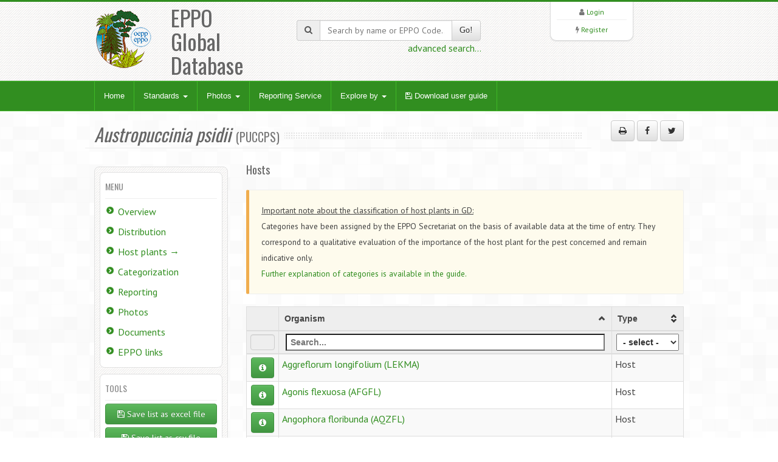

--- FILE ---
content_type: text/html; charset=UTF-8
request_url: https://gd.eppo.int/taxon/PUCCPS/hosts
body_size: 15849
content:
<!DOCTYPE html>
<html lang="en">
<head>
<meta http-equiv="Content-Type" content="text/html; charset=UTF-8">
<meta charset="utf-8">
<title>Austropuccinia psidii (PUCCPS)[Host plants]| EPPO Global Database</title>
<meta name="keywords" content="taxon/hosts,Austropuccinia psidii,PUCCPS" />
<meta name="description" content="Host plants of Austropuccinia psidii (PUCCPS)">
<meta name="viewport" content="width=device-width, initial-scale=1.0">
<link title="EPPO Global Database" type="application/opensearchdescription+xml" rel="search" href="/opensearch.xml" />
<link href="/media/css/bootstrap.320.min.css" rel="stylesheet">
<link href="/media/css/bootstrap-theme.320.min.css" rel="stylesheet">
<link href="/media/css/font-awesome.min.css" rel="stylesheet" >
<link href="/media/css/style.css?7" rel="stylesheet">
<link href="/media/css/green2.css?6" rel="stylesheet">
<link href="/media/css/custom.css?1" rel="stylesheet">
<link href="/media/js/tablesorter/2.31.1/css/theme.bootstrap.min.css?2" rel="stylesheet">
<!--[if lt IE 9]>
  <script src="/media/js/html5shim.js"></script>
<![endif]-->
<link rel="shortcut icon" href="/favicon.png">
</head>
<body>
<noscript>
Your browser doesn't support JavaScript or you have disabled JavaScript.
Please enable JavaScript, then refresh this page. 
JavaScript is required on this site.
</noscript>
<header>
  <div class="container">
    <div class="row">
      <div class="col-md-4 col-sm-4">
        <div class="row">
          <div class="col-md-4 col-sm-4 col-xs-4 logo"><a href="/"><img src="/media/img/logo.png"></a></div>
          <div class="col-md-6 col-sm-6 col-xs-3">
            <h1>EPPO Global Database</h1>
          </div>
        </div>
      </div>
      <div class="col-md-4 col-sm-4 hidden-print" zstyle="background-color:#A23B3C">
        <div class="quicksearch">
          <form method="get" action="/search">
            <div class="input-group"> <span class="input-group-addon"><i class="fa fa-search"></i></span>
              <input type="text" class="form-control " placeholder="Search by name or EPPO Code..." value="" name="k" id="quickkw">
              <span class="input-group-btn">
              <button class="btn btn-default" type="submit">Go!</button>
              </span> </div>
            <div class="pull-right"><a href="/search">advanced search...</a></div>
            <div class="clearfix visible-xs"></div>
          </form>
        </div>
      </div> 
      <div class="col-md-3 col-sm-3 col-lg-2 col-sm-offset-1 col-md-offset-1 hidden-print">
        <div class="list text-center">
          <div> <i class="fa fa-user"></i> <a href="/user/login">Login</a> </div>
        <hr />
          <div> <i class="fa fa-bolt"></i> <a href="/user/register">Register</a> </div> 
         </div>
      </div>
    </div>
  </div>
</header>

<!-- Nav -->
<div class="navbar bs-docs-nav" role="banner">
  <div class="container">
    <div class="navbar-header">
      <button class="navbar-toggle" type="button" data-toggle="collapse" data-target=".bs-navbar-collapse"> <span class="sr-only">Toggle navigation</span> <span class="icon-bar"></span> <span class="icon-bar"></span> <span class="icon-bar"></span> </button>
    </div>
    <nav class="collapse navbar-collapse bs-navbar-collapse" role="navigation"> 
      <!-- Navigation links starts here -->
      <ul class="nav navbar-nav">
        <!-- Main menu -->
        <li><a href="/">Home</a></li>

        <li class="dropdown"> <a href="#" class="dropdown-toggle" data-toggle="dropdown">Standards <b class="caret"></b></a>
          <ul class="dropdown-menu dropdown-menu-princ">
            <li><a href="/standards/PP1/">PP1 - Efficacy Evaluation of Plant Protection Products</a></li>
            <li><a href="/standards/PP2/">PP2 - Good Plant Protection Practice</a></li>
            <li><a href="/standards/PP3/">PP3 - Environmental Risk Assessment of Plant Protection Products</a></li>
            <li><a href="/standards/PM1/">PM1 - General Phytosanitary Measures</a></li>
            <li><a href="/standards/PM3/">PM3 - Phytosanitary Procedures</a></li>
            <li><a href="/standards/PM4/">PM4 - Production of Healthy Plants for Planting</a></li>
            <li><a href="/standards/PM5/">PM5 - Pest Risk Analysis</a></li>
            <li><a href="/standards/PM6/">PM6 - Safe use of Biological Control</a></li>
            <li><a href="/standards/PM7/">PM7 - Diagnostics</a></li>
            <li><a href="/standards/PM8/">PM8 - Commodity-specific Phytosanitary Measures</a></li>
            <li><a href="/standards/PM9/">PM9 - National Regulatory Control Systems</a></li>
            <li><a href="/standards/PM10/">PM10 - Phytosanitary Treatments</a></li>
          </ul>
        </li>
        <li class="dropdown dropdownmenu-princ"> <a href="#" class="dropdown-toggle" data-toggle="dropdown">Photos <b class="caret"></b></a>
          <ul class="dropdown-menu dropdown-menu-princ">
            <li><a href="/photos/acari">Acari</a></li>
            <li><a href="/photos/bacteria">Bacteria</a></li>
            <li><a href="/photos/chromista">Chromista</a></li>
            <li><a href="/photos/fungi">Fungi</a></li>
            <li><a href="/photos/gastropoda">Gastropoda</a></li>
            <li><a href="/photos/insecta">Insecta</a></li>
            <li><a href="/photos/nematoda">Nematoda</a></li>
            <li><a href="/photos/plantae">Plantae</a></li>
            <li><a href="/photos/rodentia">Rodentia</a></li>
            <li><a href="/photos/virus">Viruses and viroids</a></li>
            <li><a class="warn" href="/photos/wanted">Wanted photos</a></li>
          </ul>
        </li> 
        <li><a href="/reporting/">Reporting Service</a></li>
        <li class="dropdown dropdownmenu-princ"> <a href="#" class="dropdown-toggle" data-toggle="dropdown">Explore by <b class="caret"></b></a>
          <ul class="dropdown-menu dropdown-menu-princ">
            <li><a href="/country/">Countries</a></li>
            <li><a href="/rppo/">Regional Plant Protection Organizations / EU / EAEU</a></li>
            <li><a href="/datasheets/">Data Sheets</a></li>
            <li><a href="/taxonomy">Taxonomy explorer</a></li>
            <li><a href="/PPPUse/">PPP uses classification</a></li>
          </ul>
        </li>
         <li><a href="/media/files/general_user-guide.pdf?202410" target="_blank"><i class="fa fa-save"></i> Download user guide</a></li>
        
      </ul>
    </nav>
  </div>
</div>
<!-- Nav End --> 

<!-- Content -->
<div class="content">
  <div class="container">
    <!-- 2418 -->
<div class="blog">
  <div class="row">
    <div class="hero col-md-10">
      <h2><span><i>Austropuccinia psidii</i></span><small>(PUCCPS) </small></h2>
    </div>
	<div class="col-md-2 hidden-print"><p class="text-right"><button class="btn btn-default" id="printMe" title="Print"><i class="fa fa-print"></i></button> <a href="http://www.facebook.com/sharer/sharer.php?u=https%3A%2F%2Fgd.eppo.int%2Ftaxon%2FPUCCPS%2Fhosts&t=Host+plants+of+Austropuccinia+psidii+%28PUCCPS%29" title="Share on facebook" class="btn btn-default" rel="nofollow" target="_blank" ><i class="fa fa-facebook"></i></a> <a href="https://twitter.com/share?url=https%3A%2F%2Fgd.eppo.int%2Ftaxon%2FPUCCPS%2Fhosts&text=Host+plants+of+Austropuccinia+psidii+%28PUCCPS%29" title="Share on twitter" class="btn btn-default" rel="nofollow" target="_blank" ><i class="fa fa-twitter"></i></a></p></div>
  </div>
  <div class="row">       
    <div class="col-md-12"> 
      <div class="row">
        <div class="col-md-3 col-sm-3 hidden-print">
          <div class="sidebar"> 
            <div class="widget">
              <h4>Menu</h4>
              <ul class="listg">
                <li><a href="/taxon/PUCCPS">Overview</a></li>                <li><a href="/taxon/PUCCPS/distribution">Distribution</a></li>                <li><a href="/taxon/PUCCPS/hosts">Host plants &rarr;</a></li>                                                                                                                                <li><a href="/taxon/PUCCPS/categorization">Categorization</a></li>                <li><a href="/taxon/PUCCPS/reporting">Reporting</a></li>                <li><a href="/taxon/PUCCPS/photos">Photos</a></li>                <li><a href="/taxon/PUCCPS/documents">Documents</a></li>                                <li><a href="/taxon/PUCCPS/eppolinks">EPPO links</a></li>              </ul>
            </div>
            <div class="widget">
              <h4>Tools</h4>
				 <a class="btn btn-success btn-block" href="/taxon/PUCCPS/download/hosts_xlsx"><i class="fa fa-save"></i> Save list as excel file</a>
 <a class="btn btn-success btn-block" href="/taxon/PUCCPS/download/hosts_csv"><i class="fa fa-save"></i> Save list as csv file</a>
             </div>
          </div>
        </div>
        <div class="col-md-9 col-sm-9">
			<h4>Hosts</h4>
<div class="bs-callout bs-callout-warning">
    <small><u>Important note about the classification of host plants in GD:</u><br>
Categories have been assigned by the EPPO Secretariat on the basis of available data at the time of entry.
They correspond to a qualitative evaluation of the importance of the host plant for the pest concerned and remain indicative only.<br>
        <a href="/media/files/general_user-guide.pdf?202410" target="_blank">Further explanation of categories is available in the guide.</a>
    </small>
</div>
<table id="dttable" class="table table-striped table-hover table-condensed">
<thead>
	<tr>
		<th data-sorter="false" data-filter="false"></th>
        <th>Organism</th>
    	<th class="filter-select filter-exact" data-placeholder="- select -">Type</th>
     </tr>
</thead>
<tbody>
		<tr>
		<td class="text-center"><button class="btntrdetail btn btn-success" title="view bibliographic references"><i class="fa fa-info-circle"></i></button></td>
    	<td><a href="/taxon/RHDTO">Rhodomyrtus tomentosa (RHDTO)</a></td>
    	<td>Wild/Weed</td>
	</tr>
<tr class="trdetail"><td colspan="3"><pre>* Liu F, Liu Q, Li G (2024) Myrtle rust, a serious threat to horticultural plant Rhodomyrtus tomentosa (Myrtaceae) in southern China. Physiological and Molecular Plant Pathology 130, 102243. https://doi.org/10.1016/j.pmpp.2024.102243

* Rayamajhi MB, Pratt PD, Klopfenstein NB, Ross-Davis AL, Rodgers L (2013) First report of Puccinia psidii caused rust disease epiphytotic on the invasive shrub Rhodomyrtus tomentosa in Florida. Plant Disease 97(10), 1379-1380.</pre></td></tr>			<tr>
		<td class="text-center"><button class="btntrdetail btn btn-success" title="view bibliographic references"><i class="fa fa-info-circle"></i></button></td>
    	<td><a href="/taxon/LEKMA">Aggreflorum longifolium (LEKMA)</a></td>
    	<td>Host</td>
	</tr>
<tr class="trdetail"><td colspan="3"><pre>* Westaway JO (2016) The pathogen myrtle rust (Puccinia psidii) in the Northern Territory: First detection, new host and potential impacts. Northern Territory Naturalist 27, 13-28.</pre></td></tr>		<tr>
		<td class="text-center"><button class="btntrdetail btn btn-success" title="view bibliographic references"><i class="fa fa-info-circle"></i></button></td>
    	<td><a href="/taxon/AFGFL">Agonis flexuosa (AFGFL)</a></td>
    	<td>Host</td>
	</tr>
<tr class="trdetail"><td colspan="3"><pre>* Carnegie AJ, Lidbetter JR (2012) Rapidly expanding host range for Puccinia psidii sensu lato in Australia. Australasian Plant Pathology 41, 13–29.

* Toome-Heller M, H, WWH, Ganley R.J, Elliott CEA, Quinn B, Pearson HG &amp; Alexander BJR (2020) Chasing myrtle rust in New Zealand: host range and distribution over the first year after invasion. Australasian Plant Pathology (2020). https://doi.org/10.1007/s13313-020-00694-9
------- Confirmed host.</pre></td></tr>		<tr>
		<td class="text-center"><button class="btntrdetail btn btn-success" title="view bibliographic references"><i class="fa fa-info-circle"></i></button></td>
    	<td><a href="/taxon/AQZFL">Angophora floribunda (AQZFL)</a></td>
    	<td>Host</td>
	</tr>
<tr class="trdetail"><td colspan="3"><pre>* Carnegie A, Lidbetter J (2012) Rapidly expanding host range of Puccinia psidii sensu lato in Australia. Australasian Plant Pathology 41, 13-29
* Morin L, Aveyard R, Lidbetter JR, Wilson PG (2012) Investigating the host-range of the rust fungus Puccinia psidii sensu lato across tribes of the family Myrtaceae present in Australia. PLoS ONE 7 (4), e35434. https://doi.org/10.1371/journal.pone.0035434 
* Berthon K, Esperon-Rodriguez M, Beaumont LJ, Carnegie AJ, Leishman MR (2018) Assessment and prioritisation of plant species at risk from myrtle rust (Austropuccinia psidii) under current and future climates in Australia. Biological Conservation 218, 154-162. https://doi.org/10.1016/j.biocon.2017.11.035</pre></td></tr>		<tr>
		<td class="text-center"><button class="btntrdetail btn btn-success" title="view bibliographic references"><i class="fa fa-info-circle"></i></button></td>
    	<td><a href="/taxon/AQZBU">Angophora subvelutina (AQZBU)</a></td>
    	<td>Host</td>
	</tr>
<tr class="trdetail"><td colspan="3"><pre>* Berthon K, Esperon-Rodriguez M, Beaumont LJ, Carnegie AJ, Leishman MR (2018) Assessment and prioritisation of plant species at risk from myrtle rust (Austropuccinia psidii) under current and future climates in Australia. Biological Conservation 218, 154-162. https://doi.org/10.1016/j.biocon.2017.11.035</pre></td></tr>		<tr>
		<td class="text-center"><button class="btntrdetail btn btn-success" title="view bibliographic references"><i class="fa fa-info-circle"></i></button></td>
    	<td><a href="/taxon/VRCBE">Archirhodomyrtus beckleri (VRCBE)</a></td>
    	<td>Host</td>
	</tr>
<tr class="trdetail"><td colspan="3"><pre>* Carnegie A, Lidbetter J (2012) Rapidly expanding host range of Puccinia psidii sensu lato in Australia. Australasian Plant Pathology 41, 13-29
* Pegg GS, Giblin FR, McTaggart AR, Guymer GP, Taylor H, Ireland KB, Shivas RG, Perry S (2014) Puccinia psidii in Queensland, Australia: Disease symptoms, distribution and impact. Plant Pathology 63 (5), 1005-1021. https://doi.org/10.1111/ppa.12173</pre></td></tr>		<tr>
		<td class="text-center"><button class="btntrdetail btn btn-success" title="view bibliographic references"><i class="fa fa-info-circle"></i></button></td>
    	<td><a href="/taxon/BZUGU">Arillastrum gummiferum (BZUGU)</a></td>
    	<td>Host</td>
	</tr>
<tr class="trdetail"><td colspan="3"><pre>* Soewarto J, Carriconde F, Hugot N, Bocs S, Hamelin C, Maggia L (2017) Impact of Austropuccinia psidii in New Caledonia, a biodiversity hotspot. Forest Pathology 48(2), e12402.</pre></td></tr>		<tr>
		<td class="text-center"><button class="btntrdetail btn btn-success" title="view bibliographic references"><i class="fa fa-info-circle"></i></button></td>
    	<td><a href="/taxon/VSMBR">Asteromyrtus brassii (VSMBR)</a></td>
    	<td>Host</td>
	</tr>
<tr class="trdetail"><td colspan="3"><pre>* Carnegie A, Lidbetter J (2012) Rapidly expanding host range of Puccinia psidii sensu lato in Australia. Australasian Plant Pathology 41, 13-29
* Pegg GS, Giblin FR, McTaggart AR, Guymer GP, Taylor H, Ireland KB, Shivas RG, Perry S (2014) Puccinia psidii in Queensland, Australia: Disease symptoms, distribution and impact. Plant Pathology 63 (5), 1005-1021. https://doi.org/10.1111/ppa.12173</pre></td></tr>		<tr>
		<td class="text-center"><button class="btntrdetail btn btn-success" title="view bibliographic references"><i class="fa fa-info-circle"></i></button></td>
    	<td><a href="/taxon/AUYDU">Austromyrtus dulcis (AUYDU)</a></td>
    	<td>Host</td>
	</tr>
<tr class="trdetail"><td colspan="3"><pre>* Carnegie A, Lidbetter J (2012) Rapidly expanding host range of Puccinia psidii sensu lato in Australia. Australasian Plant Pathology 41, 13-29
* Morin L, Aveyard R, Lidbetter JR, Wilson PG (2012) Investigating the host-range of the rust fungus Puccinia psidii sensu lato across tribes of the family Myrtaceae present in Australia. PLoS ONE 7 (4), e35434. https://doi.org/10.1371/journal.pone.0035434 
* Berthon K, Esperon-Rodriguez M, Beaumont LJ, Carnegie AJ, Leishman MR (2018) Assessment and prioritisation of plant species at risk from myrtle rust (Austropuccinia psidii) under current and future climates in Australia. Biological Conservation 218, 154-162. https://doi.org/10.1016/j.biocon.2017.11.035;</pre></td></tr>		<tr>
		<td class="text-center"><button class="btntrdetail btn btn-success" title="view bibliographic references"><i class="fa fa-info-circle"></i></button></td>
    	<td><a href="/taxon/AUYHY">Austromyrtus hybrids (AUYHY)</a></td>
    	<td>Host</td>
	</tr>
<tr class="trdetail"><td colspan="3"><pre>* Berthon K, Esperon-Rodriguez M, Beaumont LJ, Carnegie AJ, Leishman MR (2018) Assessment and prioritisation of plant species at risk from myrtle rust (Austropuccinia psidii) under current and future climates in Australia. Biological Conservation 218, 154-162. https://doi.org/10.1016/j.biocon.2017.11.035</pre></td></tr>		<tr>
		<td class="text-center"><button class="btntrdetail btn btn-success" title="view bibliographic references"><i class="fa fa-info-circle"></i></button></td>
    	<td><a href="/taxon/AUYTE">Austromyrtus tenuifolia (AUYTE)</a></td>
    	<td>Host</td>
	</tr>
<tr class="trdetail"><td colspan="3"><pre>* Carnegie A, Lidbetter J (2012) Rapidly expanding host range of Puccinia psidii sensu lato in Australia. Australasian Plant Pathology 41, 13-29
* Pegg GS, Giblin FR, McTaggart AR, Guymer GP, Taylor H, Ireland KB, Shivas RG, Perry S (2014) Puccinia psidii in Queensland, Australia: Disease symptoms, distribution and impact. Plant Pathology 63 (5), 1005-1021. https://doi.org/10.1111/ppa.12173
* Berthon K, Esperon-Rodriguez M, Beaumont LJ, Carnegie AJ, Leishman MR (2018) Assessment and prioritisation of plant species at risk from myrtle rust (Austropuccinia psidii) under current and future climates in Australia. Biological Conservation 218, 154-162. https://doi.org/10.1016/j.biocon.2017.11.034</pre></td></tr>		<tr>
		<td class="text-center"><button class="btntrdetail btn btn-success" title="view bibliographic references"><i class="fa fa-info-circle"></i></button></td>
    	<td><a href="/taxon/BKOAN">Backhousia angustifolia (BKOAN)</a></td>
    	<td>Host</td>
	</tr>
<tr class="trdetail"><td colspan="3"><pre>* Carnegie A, Lidbetter J (2012) Rapidly expanding host range of Puccinia psidii sensu lato in Australia. Australasian Plant Pathology 41, 13-29
* Pegg GS, Giblin FR, McTaggart AR, Guymer GP, Taylor H, Ireland KB, Shivas RG, Perry S (2014) Puccinia psidii in Queensland, Australia: Disease symptoms, distribution and impact. Plant Pathology 63 (5), 1005-1021. https://doi.org/10.1111/ppa.12173</pre></td></tr>		<tr>
		<td class="text-center"><button class="btntrdetail btn btn-success" title="view bibliographic references"><i class="fa fa-info-circle"></i></button></td>
    	<td><a href="/taxon/BKOBA">Backhousia bancroftii (BKOBA)</a></td>
    	<td>Host</td>
	</tr>
<tr class="trdetail"><td colspan="3"><pre>* Pegg GS, Giblin FR, McTaggart AR, Guymer GP, Taylor H, Ireland KB, Shivas RG, Perry S (2014) Puccinia psidii in Queensland, Australia: Disease symptoms, distribution and impact. Plant Pathology 63 (5), 1005-1021. https://doi.org/10.1111/ppa.12173
* Berthon K, Esperon-Rodriguez M, Beaumont LJ, Carnegie AJ, Leishman MR (2018) Assessment and prioritisation of plant species at risk from myrtle rust (Austropuccinia psidii) under current and future climates in Australia. Biological Conservation 218, 154-162. https://doi.org/10.1016/j.biocon.2017.11.035</pre></td></tr>		<tr>
		<td class="text-center"><button class="btntrdetail btn btn-success" title="view bibliographic references"><i class="fa fa-info-circle"></i></button></td>
    	<td><a href="/taxon/BKOCI">Backhousia citriodora (BKOCI)</a></td>
    	<td>Host</td>
	</tr>
<tr class="trdetail"><td colspan="3"><pre>* Carnegie A, Lidbetter J (2012) Rapidly expanding host range of Puccinia psidii sensu lato in Australia. Australasian Plant Pathology 41, 13-29
* Roux J, Granados GM, Shuey L, Barnes I, Wingfield MJ, McTaggart AR (2016) A unique genotype of the rust pathogen, Puccinia psidii, on Myrtaceae in South Africa. Australasian Plant Pathology 45 (6), 645-652.
* Berthon K, Esperon-Rodriguez M, Beaumont LJ, Carnegie AJ, Leishman MR (2018) Assessment and prioritisation of plant species at risk from myrtle rust (Austropuccinia psidii) under current and future climates in Australia. Biological Conservation 218, 154-162. https://doi.org/10.1016/j.biocon.2017.11.035</pre></td></tr>		<tr>
		<td class="text-center"><button class="btntrdetail btn btn-success" title="view bibliographic references"><i class="fa fa-info-circle"></i></button></td>
    	<td><a href="/taxon/BKOEN">Backhousia enata (BKOEN)</a></td>
    	<td>Host</td>
	</tr>
<tr class="trdetail"><td colspan="3"><pre>* Berthon K, Esperon-Rodriguez M, Beaumont LJ, Carnegie AJ, Leishman MR (2018) Assessment and prioritisation of plant species at risk from myrtle rust (Austropuccinia psidii) under current and future climates in Australia. Biological Conservation 218, 154-162. https://doi.org/10.1016/j.biocon.2017.11.035</pre></td></tr>		<tr>
		<td class="text-center"><button class="btntrdetail btn btn-success" title="view bibliographic references"><i class="fa fa-info-circle"></i></button></td>
    	<td><a href="/taxon/BKOGU">Backhousia gundarara (BKOGU)</a></td>
    	<td>Host</td>
	</tr>
<tr class="trdetail"><td colspan="3"><pre>* Pegg GS, Giblin FR, McTaggart AR, Guymer GP, Taylor H, Ireland KB, Shivas RG, Perry S (2014) Puccinia psidii in Queensland, Australia: Disease symptoms, distribution and impact. Plant Pathology 63 (5), 1005-1021. https://doi.org/10.1111/ppa.12173
* Berthon K, Esperon-Rodriguez M, Beaumont LJ, Carnegie AJ, Leishman MR (2018) Assessment and prioritisation of plant species at risk from myrtle rust (Austropuccinia psidii) under current and future climates in Australia. Biological Conservation 218, 154-162. https://doi.org/10.1016/j.biocon.2017.11.035</pre></td></tr>		<tr>
		<td class="text-center"><button class="btntrdetail btn btn-success" title="view bibliographic references"><i class="fa fa-info-circle"></i></button></td>
    	<td><a href="/taxon/BKOHU">Backhousia hughesii (BKOHU)</a></td>
    	<td>Host</td>
	</tr>
<tr class="trdetail"><td colspan="3"><pre>* Pegg GS, Giblin FR, McTaggart AR, Guymer GP, Taylor H, Ireland KB, Shivas RG, Perry S (2014) Puccinia psidii in Queensland, Australia: Disease symptoms, distribution and impact. Plant Pathology 63 (5), 1005-1021. https://doi.org/10.1111/ppa.12173
* Berthon K, Esperon-Rodriguez M, Beaumont LJ, Carnegie AJ, Leishman MR (2018) Assessment and prioritisation of plant species at risk from myrtle rust (Austropuccinia psidii) under current and future climates in Australia. Biological Conservation 218, 154-162. https://doi.org/10.1016/j.biocon.2017.11.035</pre></td></tr>		<tr>
		<td class="text-center"><button class="btntrdetail btn btn-success" title="view bibliographic references"><i class="fa fa-info-circle"></i></button></td>
    	<td><a href="/taxon/BKOLE">Backhousia leptopetala (BKOLE)</a></td>
    	<td>Host</td>
	</tr>
<tr class="trdetail"><td colspan="3"><pre>* Carnegie A, Lidbetter J (2012) Rapidly expanding host range of Puccinia psidii sensu lato in Australia. Australasian Plant Pathology 41, 13-29
* Pegg GS, Giblin FR, McTaggart AR, Guymer GP, Taylor H, Ireland KB, Shivas RG, Perry S (2014) Puccinia psidii in Queensland, Australia: Disease symptoms, distribution and impact. Plant Pathology 63 (5), 1005-1021. https://doi.org/10.1111/ppa.12173</pre></td></tr>		<tr>
		<td class="text-center"><button class="btntrdetail btn btn-success" title="view bibliographic references"><i class="fa fa-info-circle"></i></button></td>
    	<td><a href="/taxon/BKOMY">Backhousia myrtifolia (BKOMY)</a></td>
    	<td>Host</td>
	</tr>
<tr class="trdetail"><td colspan="3"><pre>* Carnegie A, Lidbetter J (2012) Rapidly expanding host range of Puccinia psidii sensu lato in Australia. Australasian Plant Pathology 41, 13-29
* Morin L, Aveyard R, Lidbetter JR, Wilson PG (2012) Investigating the host-range of the rust fungus Puccinia psidii sensu lato across tribes of the family Myrtaceae present in Australia. PLoS ONE 7 (4), e35434. https://doi.org/10.1371/journal.pone.0035434 
* Berthon K, Esperon-Rodriguez M, Beaumont LJ, Carnegie AJ, Leishman MR (2018) Assessment and prioritisation of plant species at risk from myrtle rust (Austropuccinia psidii) under current and future climates in Australia. Biological Conservation 218, 154-162. https://doi.org/10.1016/j.biocon.2017.11.035</pre></td></tr>		<tr>
		<td class="text-center"><button class="btntrdetail btn btn-success" title="view bibliographic references"><i class="fa fa-info-circle"></i></button></td>
    	<td><a href="/taxon/BKOOL">Backhousia oligantha (BKOOL)</a></td>
    	<td>Host</td>
	</tr>
<tr class="trdetail"><td colspan="3"><pre>* Pegg GS, Giblin FR, McTaggart AR, Guymer GP, Taylor H, Ireland KB, Shivas RG, Perry S (2014) Puccinia psidii in Queensland, Australia: Disease symptoms, distribution and impact. Plant Pathology 63 (5), 1005-1021. https://doi.org/10.1111/ppa.12173
* Berthon K, Esperon-Rodriguez M, Beaumont LJ, Carnegie AJ, Leishman MR (2018) Assessment and prioritisation of plant species at risk from myrtle rust (Austropuccinia psidii) under current and future climates in Australia. Biological Conservation 218, 154-162. https://doi.org/10.1016/j.biocon.2017.11.035</pre></td></tr>		<tr>
		<td class="text-center"><button class="btntrdetail btn btn-success" title="view bibliographic references"><i class="fa fa-info-circle"></i></button></td>
    	<td><a href="/taxon/BKOSC">Backhousia sciadophora (BKOSC)</a></td>
    	<td>Host</td>
	</tr>
<tr class="trdetail"><td colspan="3"><pre>* Carnegie A, Lidbetter J (2012) Rapidly expanding host range of Puccinia psidii sensu lato in Australia. Australasian Plant Pathology 41, 13-29
* Pegg GS, Giblin FR, McTaggart AR, Guymer GP, Taylor H, Ireland KB, Shivas RG, Perry S (2014) Puccinia psidii in Queensland, Australia: Disease symptoms, distribution and impact. Plant Pathology 63 (5), 1005-1021. https://doi.org/10.1111/ppa.12173</pre></td></tr>		<tr>
		<td class="text-center"><button class="btntrdetail btn btn-success" title="view bibliographic references"><i class="fa fa-info-circle"></i></button></td>
    	<td><a href="/taxon/BKOSU">Backhousia subargentea (BKOSU)</a></td>
    	<td>Host</td>
	</tr>
<tr class="trdetail"><td colspan="3"><pre>* Carnegie A, Lidbetter J (2012) Rapidly expanding host range of Puccinia psidii sensu lato in Australia. Australasian Plant Pathology 41, 13-29
* Pegg GS, Giblin FR, McTaggart AR, Guymer GP, Taylor H, Ireland KB, Shivas RG, Perry S (2014) Puccinia psidii in Queensland, Australia: Disease symptoms, distribution and impact. Plant Pathology 63 (5), 1005-1021. https://doi.org/10.1111/ppa.12173</pre></td></tr>		<tr>
		<td class="text-center"><button class="btntrdetail btn btn-success" title="view bibliographic references"><i class="fa fa-info-circle"></i></button></td>
    	<td><a href="/taxon/BKOTE">Backhousia tetraptera (BKOTE)</a></td>
    	<td>Host</td>
	</tr>
<tr class="trdetail"><td colspan="3"><pre>* Berthon K, Esperon-Rodriguez M, Beaumont LJ, Carnegie AJ, Leishman MR (2018) Assessment and prioritisation of plant species at risk from myrtle rust (Austropuccinia psidii) under current and future climates in Australia. Biological Conservation 218, 154-162. https://doi.org/10.1016/j.biocon.2017.11.035</pre></td></tr>		<tr>
		<td class="text-center"><button class="btntrdetail btn btn-success" title="view bibliographic references"><i class="fa fa-info-circle"></i></button></td>
    	<td><a href="/taxon/BEKLI">Baeckea linifolia (BEKLI)</a></td>
    	<td>Host</td>
	</tr>
<tr class="trdetail"><td colspan="3"><pre>* Berthon K, Esperon-Rodriguez M, Beaumont LJ, Carnegie AJ, Leishman MR (2018) Assessment and prioritisation of plant species at risk from myrtle rust (Austropuccinia psidii) under current and future climates in Australia. Biological Conservation 218, 154-162. https://doi.org/10.1016/j.biocon.2017.11.035</pre></td></tr>		<tr>
		<td class="text-center"><button class="btntrdetail btn btn-success" title="view bibliographic references"><i class="fa fa-info-circle"></i></button></td>
    	<td><a href="/taxon/BGJLO">Barongia lophandra (BGJLO)</a></td>
    	<td>Host</td>
	</tr>
<tr class="trdetail"><td colspan="3"><pre>* Berthon K, Esperon-Rodriguez M, Beaumont LJ, Carnegie AJ, Leishman MR (2018) Assessment and prioritisation of plant species at risk from myrtle rust (Austropuccinia psidii) under current and future climates in Australia. Biological Conservation 218, 154-162. https://doi.org/10.1016/j.biocon.2017.11.035</pre></td></tr>		<tr>
		<td class="text-center"><button class="btntrdetail btn btn-success" title="view bibliographic references"><i class="fa fa-info-circle"></i></button></td>
    	<td><a href="/taxon/CLXSA">Callistemon salignus (CLXSA)</a></td>
    	<td>Host</td>
	</tr>
<tr class="trdetail"><td colspan="3"><pre>* Carnegie A, Lidbetter J (2012) Rapidly expanding host range of Puccinia psidii sensu lato in Australia. Australasian Plant Pathology 41, 13-29
* Berthon K, Esperon-Rodriguez M, Beaumont LJ, Carnegie AJ, Leishman MR (2018) Assessment and prioritisation of plant species at risk from myrtle rust (Austropuccinia psidii) under current and future climates in Australia. Biological Conservation 218, 154-162. https://doi.org/10.1016/j.biocon.2017.11.035;</pre></td></tr>		<tr>
		<td class="text-center"><button class="btntrdetail btn btn-success" title="view bibliographic references"><i class="fa fa-info-circle"></i></button></td>
    	<td><a href="/taxon/CLXSI">Callistemon sieberi (CLXSI)</a></td>
    	<td>Host</td>
	</tr>
<tr class="trdetail"><td colspan="3"><pre>* Carnegie A, Lidbetter J (2012) Rapidly expanding host range of Puccinia psidii sensu lato in Australia. Australasian Plant Pathology 41, 13-29
* Berthon K, Esperon-Rodriguez M, Beaumont LJ, Carnegie AJ, Leishman MR (2018) Assessment and prioritisation of plant species at risk from myrtle rust (Austropuccinia psidii) under current and future climates in Australia. Biological Conservation 218, 154-162. https://doi.org/10.1016/j.biocon.2017.11.035;</pre></td></tr>		<tr>
		<td class="text-center"><button class="btntrdetail btn btn-success" title="view bibliographic references"><i class="fa fa-info-circle"></i></button></td>
    	<td><a href="/taxon/CLXSP">Callistemon speciosus (CLXSP)</a></td>
    	<td>Host</td>
	</tr>
<tr class="trdetail"><td colspan="3"><pre>* Coutinho TA,  Wingfield MJ,  Alfenas AC, Crous PW (1998) Eucalyptus rust: A disease with the potential for serious international implications. Plant Disease 82(7), 819-825.</pre></td></tr>		<tr>
		<td class="text-center"><button class="btntrdetail btn btn-success" title="view bibliographic references"><i class="fa fa-info-circle"></i></button></td>
    	<td><a href="/taxon/CMQGZ">Campomanesia guazumifolia (CMQGZ)</a></td>
    	<td>Host</td>
	</tr>
<tr class="trdetail"><td colspan="3"><pre>* Bernardi C, Santos Rey M, Wagner Jr A, Bernardi Lima N, Rovaris Biz D, da Rosa V, Perboni AT, Conceição PC (2023) First report of myrtle rust caused by Austropuccinia psidii in Campomanesia guazumifolia (Camb.) Berg in Brazil. Plant Disease 107(8), 2552-2553. https://doi.org/10.1094/PDIS-12-22-2878-PDN</pre></td></tr>		<tr>
		<td class="text-center"><button class="btntrdetail btn btn-success" title="view bibliographic references"><i class="fa fa-info-circle"></i></button></td>
    	<td><a href="/taxon/CQAUN">Chamelaucium uncinatum (CQAUN)</a></td>
    	<td>Host</td>
	</tr>
<tr class="trdetail"><td colspan="3"><pre>* Carnegie A, Lidbetter J (2012) Rapidly expanding host range of Puccinia psidii sensu lato in Australia. Australasian Plant Pathology 41, 13-29
* Morin L, Aveyard R, Lidbetter JR, Wilson PG (2012) Investigating the host-range of the rust fungus Puccinia psidii sensu lato across tribes of the family Myrtaceae present in Australia. PLoS ONE 7 (4), e35434. https://doi.org/10.1371/journal.pone.0035434 
* Berthon K, Esperon-Rodriguez M, Beaumont LJ, Carnegie AJ, Leishman MR (2018) Assessment and prioritisation of plant species at risk from myrtle rust (Austropuccinia psidii) under current and future climates in Australia. Biological Conservation 218, 154-162. https://doi.org/10.1016/j.biocon.2017.11.035;</pre></td></tr>		<tr>
		<td class="text-center"><button class="btntrdetail btn btn-success" title="view bibliographic references"><i class="fa fa-info-circle"></i></button></td>
    	<td><a href="/taxon/KZIAR">Cloezia artensis (KZIAR)</a></td>
    	<td>Host</td>
	</tr>
<tr class="trdetail"><td colspan="3"><pre>* Soewarto J, Carriconde F, Hugot N, Bocs S, Hamelin C, Maggia L (2018) Impact of Austropuccinia psidii in New Caledonia, a biodiversity hotspot. Forest Pathology 48(2), e12402.</pre></td></tr>		<tr>
		<td class="text-center"><button class="btntrdetail btn btn-success" title="view bibliographic references"><i class="fa fa-info-circle"></i></button></td>
    	<td><a href="/taxon/KZIFL">Cloezia floribunda (KZIFL)</a></td>
    	<td>Host</td>
	</tr>
<tr class="trdetail"><td colspan="3"><pre>* Soewarto J, Carriconde F, Hugot N, Bocs S, Hamelin C, Maggia L (2018) Impact of Austropuccinia psidii in New Caledonia, a biodiversity hotspot. Forest Pathology 48(2), e12402.</pre></td></tr>		<tr>
		<td class="text-center"><button class="btntrdetail btn btn-success" title="view bibliographic references"><i class="fa fa-info-circle"></i></button></td>
    	<td><a href="/taxon/EUCCI">Corymbia citriodora (EUCCI)</a></td>
    	<td>Host</td>
	</tr>
<tr class="trdetail"><td colspan="3"><pre>* Berthon K, Esperon-Rodriguez M, Beaumont LJ, Carnegie AJ, Leishman MR (2018) Assessment and prioritisation of plant species at risk from myrtle rust (Austropuccinia psidii) under current and future climates in Australia. Biological Conservation 218, 154-162. https://doi.org/10.1016/j.biocon.2017.11.035

* Coutinho TA,  Wingfield MJ,  Alfenas AC, Crous PW (1998) Eucalyptus rust: A disease with the potential for serious international implications. Plant Disease 82(7), 819-825.

* Joffily J (1944) Ferrugem do eucalipto. Bragantia 4(8), 475-487.
------- In Rio de Janeiro, Brazil.

* Pegg GS, Giblin FR, McTaggart AR, Guymer GP, Taylor H, Ireland KB, Shivas RG, Perry S (2014) Puccinia psidii in Queensland, Australia: Disease symptoms, distribution and impact. Plant Pathology 63 (5), 1005-1021. https://doi.org/10.1111/ppa.12173
</pre></td></tr>		<tr>
		<td class="text-center"><button class="btntrdetail btn btn-success" title="view bibliographic references"><i class="fa fa-info-circle"></i></button></td>
    	<td><a href="/taxon/KMBGU">Corymbia gummifera (KMBGU)</a></td>
    	<td>Host</td>
	</tr>
<tr class="trdetail"><td colspan="3"><pre>* Carnegie A, Lidbetter J (2012) Rapidly expanding host range of Puccinia psidii sensu lato in Australia. Australasian Plant Pathology 41, 13-29
* Morin L, Aveyard R, Lidbetter JR, Wilson PG (2012) Investigating the host-range of the rust fungus Puccinia psidii sensu lato across tribes of the family Myrtaceae present in Australia. PLoS ONE 7 (4), e35434. https://doi.org/10.1371/journal.pone.0035434 
* Berthon K, Esperon-Rodriguez M, Beaumont LJ, Carnegie AJ, Leishman MR (2018) Assessment and prioritisation of plant species at risk from myrtle rust (Austropuccinia psidii) under current and future climates in Australia. Biological Conservation 218, 154-162. https://doi.org/10.1016/j.biocon.2017.11.035; </pre></td></tr>		<tr>
		<td class="text-center"><button class="btntrdetail btn btn-success" title="view bibliographic references"><i class="fa fa-info-circle"></i></button></td>
    	<td><a href="/taxon/KMBHE">Corymbia henryi (KMBHE)</a></td>
    	<td>Host</td>
	</tr>
<tr class="trdetail"><td colspan="3"><pre>* Morin L, Aveyard R, Lidbetter JR, Wilson PG (2012) Investigating the host-range of the rust fungus Puccinia psidii sensu lato across tribes of the family Myrtaceae present in Australia. PLoS ONE 7 (4), e35434. https://doi.org/10.1371/journal.pone.0035434
* Roux J, Granados GM, Shuey L, Barnes I, Wingfield MJ, McTaggart AR (2016) A unique genotype of the rust pathogen, Puccinia psidii, on Myrtaceae in South Africa. Australasian Plant Pathology 45 (6), 645-652.
* Berthon K, Esperon-Rodriguez M, Beaumont LJ, Carnegie AJ, Leishman MR (2018) Assessment and prioritisation of plant species at risk from myrtle rust (Austropuccinia psidii) under current and future climates in Australia. Biological Conservation 218, 154-162. https://doi.org/10.1016/j.biocon.2017.11.035</pre></td></tr>		<tr>
		<td class="text-center"><button class="btntrdetail btn btn-success" title="view bibliographic references"><i class="fa fa-info-circle"></i></button></td>
    	<td><a href="/taxon/KMBHY">Corymbia hybrids (KMBHY)</a></td>
    	<td>Host</td>
	</tr>
<tr class="trdetail"><td colspan="3"><pre>* Pegg GS, Giblin FR, McTaggart AR, Guymer GP, Taylor H, Ireland KB, Shivas RG, Perry S (2014) Puccinia psidii in Queensland, Australia: Disease symptoms, distribution and impact. Plant Pathology 63 (5), 1005-1021. https://doi.org/10.1111/ppa.12173
* Berthon K, Esperon-Rodriguez M, Beaumont LJ, Carnegie AJ, Leishman MR (2018) Assessment and prioritisation of plant species at risk from myrtle rust (Austropuccinia psidii) under current and future climates in Australia. Biological Conservation 218, 154-162. https://doi.org/10.1016/j.biocon.2017.11.035</pre></td></tr>		<tr>
		<td class="text-center"><button class="btntrdetail btn btn-success" title="view bibliographic references"><i class="fa fa-info-circle"></i></button></td>
    	<td><a href="/taxon/EUCMA">Corymbia maculata (EUCMA)</a></td>
    	<td>Host</td>
	</tr>
<tr class="trdetail"><td colspan="3"><pre>* Carnegie AJ, Lidbetter JR (2012) Rapidly expanding host range for Puccinia psidii sensu lato in Australia. Australasian Plant Pathology 41, 13–29.

* Coutinho TA,  Wingfield MJ,  Alfenas AC, Crous PW (1998) Eucalyptus rust: A disease with the potential for serious international implications. Plant Disease 82(7), 819-825.</pre></td></tr>		<tr>
		<td class="text-center"><button class="btntrdetail btn btn-success" title="view bibliographic references"><i class="fa fa-info-circle"></i></button></td>
    	<td><a href="/taxon/EUCTS">Corymbia tessellaris (EUCTS)</a></td>
    	<td>Host</td>
	</tr>
<tr class="trdetail"><td colspan="3"><pre>* Morin L, Aveyard R, Lidbetter JR, Wilson PG (2012) Investigating the host-range of the rust fungus Puccinia psidii sensu lato across tribes of the family Myrtaceae present in Australia. PLoS ONE 7 (4), e35434. https://doi.org/10.1371/journal.pone.0035434 
* Berthon K, Esperon-Rodriguez M, Beaumont LJ, Carnegie AJ, Leishman MR (2018) Assessment and prioritisation of plant species at risk from myrtle rust (Austropuccinia psidii) under current and future climates in Australia. Biological Conservation 218, 154-162. https://doi.org/10.1016/j.biocon.2017.11.035</pre></td></tr>		<tr>
		<td class="text-center"><button class="btntrdetail btn btn-success" title="view bibliographic references"><i class="fa fa-info-circle"></i></button></td>
    	<td><a href="/taxon/KMBTO">Corymbia torelliana (KMBTO)</a></td>
    	<td>Host</td>
	</tr>
<tr class="trdetail"><td colspan="3"><pre>* Carnegie A, Lidbetter J (2012) Rapidly expanding host range of Puccinia psidii sensu lato in Australia. Australasian Plant Pathology 41, 13-29
* Morin L, Aveyard R, Lidbetter JR, Wilson PG (2012) Investigating the host-range of the rust fungus Puccinia psidii sensu lato across tribes of the family Myrtaceae present in Australia. PLoS ONE 7 (4), e35434. https://doi.org/10.1371/journal.pone.0035434 
* Berthon K, Esperon-Rodriguez M, Beaumont LJ, Carnegie AJ, Leishman MR (2018) Assessment and prioritisation of plant species at risk from myrtle rust (Austropuccinia psidii) under current and future climates in Australia. Biological Conservation 218, 154-162. https://doi.org/10.1016/j.biocon.2017.11.035;</pre></td></tr>		<tr>
		<td class="text-center"><button class="btntrdetail btn btn-success" title="view bibliographic references"><i class="fa fa-info-circle"></i></button></td>
    	<td><a href="/taxon/DRWCI">Darwinia citriodora (DRWCI)</a></td>
    	<td>Host</td>
	</tr>
<tr class="trdetail"><td colspan="3"><pre>* Morin L, Aveyard R, Lidbetter JR, Wilson PG (2012) Investigating the host-range of the rust fungus Puccinia psidii sensu lato across tribes of the family Myrtaceae present in Australia. PLoS ONE 7 (4), e35434. https://doi.org/10.1371/journal.pone.0035434 
* Berthon K, Esperon-Rodriguez M, Beaumont LJ, Carnegie AJ, Leishman MR (2018) Assessment and prioritisation of plant species at risk from myrtle rust (Austropuccinia psidii) under current and future climates in Australia. Biological Conservation 218, 154-162. https://doi.org/10.1016/j.biocon.2017.11.035;</pre></td></tr>		<tr>
		<td class="text-center"><button class="btntrdetail btn btn-success" title="view bibliographic references"><i class="fa fa-info-circle"></i></button></td>
    	<td><a href="/taxon/DRWPR">Darwinia procera (DRWPR)</a></td>
    	<td>Host</td>
	</tr>
<tr class="trdetail"><td colspan="3"><pre>* Morin L, Aveyard R, Lidbetter JR, Wilson PG (2012) Investigating the host-range of the rust fungus Puccinia psidii sensu lato across tribes of the family Myrtaceae present in Australia. PLoS ONE 7 (4), e35434. https://doi.org/10.1371/journal.pone.0035434 
* Berthon K, Esperon-Rodriguez M, Beaumont LJ, Carnegie AJ, Leishman MR (2018) Assessment and prioritisation of plant species at risk from myrtle rust (Austropuccinia psidii) under current and future climates in Australia. Biological Conservation 218, 154-162. https://doi.org/10.1016/j.biocon.2017.11.035</pre></td></tr>		<tr>
		<td class="text-center"><button class="btntrdetail btn btn-success" title="view bibliographic references"><i class="fa fa-info-circle"></i></button></td>
    	<td><a href="/taxon/DEKHU">Decaspermum humile (DEKHU)</a></td>
    	<td>Host</td>
	</tr>
<tr class="trdetail"><td colspan="3"><pre>* Morin L, Aveyard R, Lidbetter JR, Wilson PG (2012) Investigating the host-range of the rust fungus Puccinia psidii sensu lato across tribes of the family Myrtaceae present in Australia. PLoS ONE 7 (4), e35434. https://doi.org/10.1371/journal.pone.0035434 
* Berthon K, Esperon-Rodriguez M, Beaumont LJ, Carnegie AJ, Leishman MR (2018) Assessment and prioritisation of plant species at risk from myrtle rust (Austropuccinia psidii) under current and future climates in Australia. Biological Conservation 218, 154-162. https://doi.org/10.1016/j.biocon.2017.11.035
* Winzer LF, Carnegie AJ, Pegg GS, Leishman MR (2017) Impacts of the invasive fungus Austropuccinia psidii (myrtle rust) on three Australian Myrtaceae species of coastal swamp woodland. Austral Ecology 43(1), 56-68.
------- extremely susceptible.
</pre></td></tr>		<tr>
		<td class="text-center"><button class="btntrdetail btn btn-success" title="view bibliographic references"><i class="fa fa-info-circle"></i></button></td>
    	<td><a href="/taxon/EUCAG">Eucalyptus agglomerata (EUCAG)</a></td>
    	<td>Host</td>
	</tr>
<tr class="trdetail"><td colspan="3"><pre>* Carnegie AJ, Lidbetter JR (2012) Rapidly expanding host range for Puccinia psidii sensu lato in Australia. Australasian Plant Pathology 41, 13–29.</pre></td></tr>		<tr>
		<td class="text-center"><button class="btntrdetail btn btn-success" title="view bibliographic references"><i class="fa fa-info-circle"></i></button></td>
    	<td><a href="/taxon/EUCCM">Eucalyptus camaldulensis (EUCCM)</a></td>
    	<td>Host</td>
	</tr>
<tr class="trdetail"><td colspan="3"><pre>* Coutinho TA,  Wingfield MJ,  Alfenas AC, Crous PW (1998) Eucalyptus rust: A disease with the potential for serious international implications. Plant Disease 82(7), 819-825.</pre></td></tr>		<tr>
		<td class="text-center"><button class="btntrdetail btn btn-success" title="view bibliographic references"><i class="fa fa-info-circle"></i></button></td>
    	<td><a href="/taxon/EUCCZ">Eucalyptus cloeziana (EUCCZ)</a></td>
    	<td>Host</td>
	</tr>
<tr class="trdetail"><td colspan="3"><pre>* Carnegie AJ, Lidbetter JR (2012) Rapidly expanding host range for Puccinia psidii sensu lato in Australia. Australasian Plant Pathology 41, 13–29.

* Coutinho TA,  Wingfield MJ,  Alfenas AC, Crous PW (1998) Eucalyptus rust: A disease with the potential for serious international implications. Plant Disease 82(7), 819-825.</pre></td></tr>		<tr>
		<td class="text-center"><button class="btntrdetail btn btn-success" title="view bibliographic references"><i class="fa fa-info-circle"></i></button></td>
    	<td><a href="/taxon/EUCCV">Eucalyptus curtisii (EUCCV)</a></td>
    	<td>Host</td>
	</tr>
<tr class="trdetail"><td colspan="3"><pre>* Berthon K, Esperon-Rodriguez M, Beaumont LJ, Carnegie AJ, Leishman MR (2018) Assessment and prioritisation of plant species at risk from myrtle rust (Austropuccinia psidii) under current and future climates in Australia. Biological Conservation 218, 154-162. https://doi.org/10.1016/j.biocon.2017.11.035</pre></td></tr>		<tr>
		<td class="text-center"><button class="btntrdetail btn btn-success" title="view bibliographic references"><i class="fa fa-info-circle"></i></button></td>
    	<td><a href="/taxon/EUCDJ">Eucalyptus deanei (EUCDJ)</a></td>
    	<td>Host</td>
	</tr>
<tr class="trdetail"><td colspan="3"><pre>* Carnegie A, Lidbetter J (2012) Rapidly expanding host range of Puccinia psidii sensu lato in Australia. Australasian Plant Pathology 41, 13-29
* Berthon K, Esperon-Rodriguez M, Beaumont LJ, Carnegie AJ, Leishman MR (2018) Assessment and prioritisation of plant species at risk from myrtle rust (Austropuccinia psidii) under current and future climates in Australia. Biological Conservation 218, 154-162. https://doi.org/10.1016/j.biocon.2017.11.035; &quot;
</pre></td></tr>		<tr>
		<td class="text-center"><button class="btntrdetail btn btn-success" title="view bibliographic references"><i class="fa fa-info-circle"></i></button></td>
    	<td><a href="/taxon/EUCDU">Eucalyptus dunnii (EUCDU)</a></td>
    	<td>Host</td>
	</tr>
<tr class="trdetail"><td colspan="3"><pre>* Pérez CA, Reyna R, Montanari L, Torres-Dini D, Nikichuk N, Simeto S (2014) First report of rust caused by Puccinia psidii on Eucalyptus dunnii in Uruguay. Plant Disease 98(10), p 1444.</pre></td></tr>		<tr>
		<td class="text-center"><button class="btntrdetail btn btn-success" title="view bibliographic references"><i class="fa fa-info-circle"></i></button></td>
    	<td><a href="/taxon/EUCGB">Eucalyptus globoidea (EUCGB)</a></td>
    	<td>Host</td>
	</tr>
<tr class="trdetail"><td colspan="3"><pre>* Toome-Heller M, H, WWH, Ganley R.J, Elliott CEA, Quinn B, Pearson HG &amp; Alexander BJR (2020) Chasing myrtle rust in New Zealand: host range and distribution over the first year after invasion. Australasian Plant Pathology (2020). https://doi.org/10.1007/s13313-020-00694-9
------- confirmed host
</pre></td></tr>		<tr>
		<td class="text-center"><button class="btntrdetail btn btn-success" title="view bibliographic references"><i class="fa fa-info-circle"></i></button></td>
    	<td><a href="/taxon/EUCGL">Eucalyptus globulus (EUCGL)</a></td>
    	<td>Host</td>
	</tr>
<tr class="trdetail"><td colspan="3"><pre>* Alfenas AC, Zauza EAV, Assis TF (2003) First record of Puccinia psidii on Eucalyptus globulus and E. viminalis in Brazil. Australasian Plant Pathology 32, 325–326.

* Carnegie AJ, Lidbetter JR (2012) Rapidly expanding host range for Puccinia psidii sensu lato in Australia. Australasian Plant Pathology 41, 13–29.</pre></td></tr>		<tr>
		<td class="text-center"><button class="btntrdetail btn btn-success" title="view bibliographic references"><i class="fa fa-info-circle"></i></button></td>
    	<td><a href="/taxon/EUCGD">Eucalyptus grandis (EUCGD)</a></td>
    	<td>Host</td>
	</tr>
<tr class="trdetail"><td colspan="3"><pre>* Carnegie AJ, Lidbetter JR (2012) Rapidly expanding host range for Puccinia psidii sensu lato in Australia. Australasian Plant Pathology 41, 13–29.

* Coutinho TA,  Wingfield MJ,  Alfenas AC, Crous PW (1998) Eucalyptus rust: A disease with the potential for serious international implications. Plant Disease 82(7), 819-825.</pre></td></tr>		<tr>
		<td class="text-center"><button class="btntrdetail btn btn-success" title="view bibliographic references"><i class="fa fa-info-circle"></i></button></td>
    	<td><a href="/taxon/EUCMY">Eucalyptus microcorys (EUCMY)</a></td>
    	<td>Host</td>
	</tr>
<tr class="trdetail"><td colspan="3"><pre>* Coutinho TA,  Wingfield MJ,  Alfenas AC, Crous PW (1998) Eucalyptus rust: A disease with the potential for serious international implications. Plant Disease 82(7), 819-825.</pre></td></tr>		<tr>
		<td class="text-center"><button class="btntrdetail btn btn-success" title="view bibliographic references"><i class="fa fa-info-circle"></i></button></td>
    	<td><a href="/taxon/EUCPA">Eucalyptus paniculata (EUCPA)</a></td>
    	<td>Host</td>
	</tr>
<tr class="trdetail"><td colspan="3"><pre>* Coutinho TA,  Wingfield MJ,  Alfenas AC, Crous PW (1998) Eucalyptus rust: A disease with the potential for serious international implications. Plant Disease 82(7), 819-825.</pre></td></tr>		<tr>
		<td class="text-center"><button class="btntrdetail btn btn-success" title="view bibliographic references"><i class="fa fa-info-circle"></i></button></td>
    	<td><a href="/taxon/EUCPJ">Eucalyptus pellita (EUCPJ)</a></td>
    	<td>Host</td>
	</tr>
<tr class="trdetail"><td colspan="3"><pre>* Coutinho TA,  Wingfield MJ,  Alfenas AC, Crous PW (1998) Eucalyptus rust: A disease with the potential for serious international implications. Plant Disease 82(7), 819-825.</pre></td></tr>		<tr>
		<td class="text-center"><button class="btntrdetail btn btn-success" title="view bibliographic references"><i class="fa fa-info-circle"></i></button></td>
    	<td><a href="/taxon/EUCPI">Eucalyptus pilularis (EUCPI)</a></td>
    	<td>Host</td>
	</tr>
<tr class="trdetail"><td colspan="3"><pre>* Carnegie AJ, Lidbetter JR (2012) Rapidly expanding host range for Puccinia psidii sensu lato in Australia. Australasian Plant Pathology 41, 13–29.</pre></td></tr>		<tr>
		<td class="text-center"><button class="btntrdetail btn btn-success" title="view bibliographic references"><i class="fa fa-info-circle"></i></button></td>
    	<td><a href="/taxon/EUCPU">Eucalyptus punctata (EUCPU)</a></td>
    	<td>Host</td>
	</tr>
<tr class="trdetail"><td colspan="3"><pre>* Coutinho TA,  Wingfield MJ,  Alfenas AC, Crous PW (1998) Eucalyptus rust: A disease with the potential for serious international implications. Plant Disease 82(7), 819-825.</pre></td></tr>		<tr>
		<td class="text-center"><button class="btntrdetail btn btn-success" title="view bibliographic references"><i class="fa fa-info-circle"></i></button></td>
    	<td><a href="/taxon/EUCSA">Eucalyptus saligna (EUCSA)</a></td>
    	<td>Host</td>
	</tr>
<tr class="trdetail"><td colspan="3"><pre>* Coutinho TA,  Wingfield MJ,  Alfenas AC, Crous PW (1998) Eucalyptus rust: A disease with the potential for serious international implications. Plant Disease 82(7), 819-825.</pre></td></tr>		<tr>
		<td class="text-center"><button class="btntrdetail btn btn-success" title="view bibliographic references"><i class="fa fa-info-circle"></i></button></td>
    	<td><a href="/taxon/EUCTR">Eucalyptus tereticornis (EUCTR)</a></td>
    	<td>Host</td>
	</tr>
<tr class="trdetail"><td colspan="3"><pre>* Coutinho TA,  Wingfield MJ,  Alfenas AC, Crous PW (1998) Eucalyptus rust: A disease with the potential for serious international implications. Plant Disease 82(7), 819-825.</pre></td></tr>		<tr>
		<td class="text-center"><button class="btntrdetail btn btn-success" title="view bibliographic references"><i class="fa fa-info-circle"></i></button></td>
    	<td><a href="/taxon/EUCPH">Eucalyptus tindaliae (EUCPH)</a></td>
    	<td>Host</td>
	</tr>
<tr class="trdetail"><td colspan="3"><pre>* Coutinho TA,  Wingfield MJ,  Alfenas AC, Crous PW (1998) Eucalyptus rust: A disease with the potential for serious international implications. Plant Disease 82(7), 819-825.</pre></td></tr>		<tr>
		<td class="text-center"><button class="btntrdetail btn btn-success" title="view bibliographic references"><i class="fa fa-info-circle"></i></button></td>
    	<td><a href="/taxon/EUCUP">Eucalyptus urophylla (EUCUP)</a></td>
    	<td>Host</td>
	</tr>
<tr class="trdetail"><td colspan="3"><pre>* Coutinho TA,  Wingfield MJ,  Alfenas AC, Crous PW (1998) Eucalyptus rust: A disease with the potential for serious international implications. Plant Disease 82(7), 819-825.</pre></td></tr>		<tr>
		<td class="text-center"><button class="btntrdetail btn btn-success" title="view bibliographic references"><i class="fa fa-info-circle"></i></button></td>
    	<td><a href="/taxon/EUCVI">Eucalyptus viminalis (EUCVI)</a></td>
    	<td>Host</td>
	</tr>
<tr class="trdetail"><td colspan="3"><pre>&quot; Carnegie A, Lidbetter J (2012) Rapidly expanding host range of Puccinia psidii sensu lato in Australia. Australasian Plant Pathology 41, 13-29
* Berthon K, Esperon-Rodriguez M, Beaumont LJ, Carnegie AJ, Leishman MR (2018) Assessment and prioritisation of plant species at risk from myrtle rust (Austropuccinia psidii) under current and future climates in Australia. Biological Conservation 218, 154-162. https://doi.org/10.1016/j.biocon.2017.11.035; &quot;
</pre></td></tr>		<tr>
		<td class="text-center"><button class="btntrdetail btn btn-success" title="view bibliographic references"><i class="fa fa-info-circle"></i></button></td>
    	<td><a href="/taxon/1EUEG">Eugenia (1EUEG)</a></td>
    	<td>Host</td>
	</tr>
<tr class="trdetail"><td colspan="3"><pre>* Soewarto J, Carriconde F, Hugot N, Bocs S, Hamelin C, Maggia L (2017) Impact of Austropuccinia psidii in New Caledonia, a biodiversity hotspot. Forest Pathology 48(2), e12402.
------- Eugenia balansae, Eugenia brongniartiana, Eugenia bullata, Eugenia daenikeri, Eugenia excorticata, Eugenia gacognei, Eugenia, hurlimannii, Eugenia mouensis, Eugenia munzingeri, Eugenia noumeensis, Eugenia ovigera, Eugenia paludosa</pre></td></tr>		<tr>
		<td class="text-center"><button class="btntrdetail btn btn-success" title="view bibliographic references"><i class="fa fa-info-circle"></i></button></td>
    	<td><a href="/taxon/EUEZE">Eugenia capensis subsp. zeyheri (EUEZE)</a></td>
    	<td>Host</td>
	</tr>
<tr class="trdetail"><td colspan="3"><pre>* Berthon K, Esperon-Rodriguez M, Beaumont LJ, Carnegie AJ, Leishman MR (2018) Assessment and prioritisation of plant species at risk from myrtle rust (Austropuccinia psidii) under current and future climates in Australia. Biological Conservation 218, 154-162. https://doi.org/10.1016/j.biocon.2017.11.035</pre></td></tr>		<tr>
		<td class="text-center"><button class="btntrdetail btn btn-success" title="view bibliographic references"><i class="fa fa-info-circle"></i></button></td>
    	<td><a href="/taxon/EUEDO">Eugenia dombeyi (EUEDO)</a></td>
    	<td>Host</td>
	</tr>
<tr class="trdetail"><td colspan="3"><pre>* Coutinho TA,  Wingfield MJ,  Alfenas AC, Crous PW (1998) Eucalyptus rust: A disease with the potential for serious international implications. Plant Disease 82(7), 819-825.
------- As E. brasilensis.</pre></td></tr>		<tr>
		<td class="text-center"><button class="btntrdetail btn btn-success" title="view bibliographic references"><i class="fa fa-info-circle"></i></button></td>
    	<td><a href="/taxon/EUEMS">Eugenia myrcianthes (EUEMS)</a></td>
    	<td>Host</td>
	</tr>
<tr class="trdetail"><td colspan="3"><pre>* Bernardi C, Rey MS, Wagner Júnior A, Bernardi Lima N, Rovaris Biz D, da Rosa V (2023) First Report of Myrtle Rust Caused by Austropuccinia psidii on Eugenia myrcianthes in Brazil. Plant Disease 107(7), 2226-2227. https://doi.org/10.1094/PDIS-07-22-1569-PDN</pre></td></tr>		<tr>
		<td class="text-center"><button class="btntrdetail btn btn-success" title="view bibliographic references"><i class="fa fa-info-circle"></i></button></td>
    	<td><a href="/taxon/EUEOV">Eugenia ovigera (EUEOV)</a></td>
    	<td>Host</td>
	</tr>
<tr class="trdetail"><td colspan="3"><pre>* Soewarto J, Carriconde F, Hugot N, Bocs S, Hamelin C, Maggia L (2018) Impact of Austropuccinia psidii in New Caledonia, a biodiversity hotspot. Forest Pathology 48(2), e12402.</pre></td></tr>		<tr>
		<td class="text-center"><button class="btntrdetail btn btn-success" title="view bibliographic references"><i class="fa fa-info-circle"></i></button></td>
    	<td><a href="/taxon/EUEUV">Eugenia pyriformis (EUEUV)</a></td>
    	<td>Host</td>
	</tr>
<tr class="trdetail"><td colspan="3"><pre>* Coutinho TA,  Wingfield MJ,  Alfenas AC, Crous PW (1998) Eucalyptus rust: A disease with the potential for serious international implications. Plant Disease 82(7), 819-825.
------- As E. uvalha.</pre></td></tr>		<tr>
		<td class="text-center"><button class="btntrdetail btn btn-success" title="view bibliographic references"><i class="fa fa-info-circle"></i></button></td>
    	<td><a href="/taxon/EUERE">Eugenia reinwardtiana (EUERE)</a></td>
    	<td>Host</td>
	</tr>
<tr class="trdetail"><td colspan="3"><pre>* Westaway JO (2016) The pathogen myrtle rust (Puccinia psidii) in the Northern Territory: First detection, new host and potential impacts. Northern Territory Naturalist 27, 13-28.</pre></td></tr>		<tr>
		<td class="text-center"><button class="btntrdetail btn btn-success" title="view bibliographic references"><i class="fa fa-info-circle"></i></button></td>
    	<td><a href="/taxon/EUESS">Eugenia sp. (EUESS)</a></td>
    	<td>Host</td>
	</tr>
<tr class="trdetail"><td colspan="3"><pre>* Soewarto J, Carriconde F, Hugot N, Bocs S, Hamelin C, Maggia L (2017) Impact of Austropuccinia psidii in New Caledonia, a biodiversity hotspot. Forest Pathology 48(2), e12402.
------- Eugenia balansae, Eugenia brongniartiana, Eugenia bullata, Eugenia daenikeri, Eugenia excorticata, Eugenia gacognei, Eugenia, hurlimannii, Eugenia mouensis, Eugenia munzingeri, Eugenia noumeensis, Eugenia ovigera, Eugenia paludosa
</pre></td></tr>		<tr>
		<td class="text-center"><button class="btntrdetail btn btn-success" title="view bibliographic references"><i class="fa fa-info-circle"></i></button></td>
    	<td><a href="/taxon/EUEUN">Eugenia uniflora (EUEUN)</a></td>
    	<td>Host</td>
	</tr>
<tr class="trdetail"><td colspan="3"><pre>* Coutinho TA,  Wingfield MJ,  Alfenas AC, Crous PW (1998) Eucalyptus rust: A disease with the potential for serious international implications. Plant Disease 82(7), 819-825.

* Graça RN, Ross-Davis AL, Klopfenstein NB, Kim MS, Peever TL, Cannon PG, Aun CP, Mizubuti ESG, Alfenas AC (2013) Rust disease of eucalypts, caused by Puccinia psidii, did not originate via host jump from guava in Brazil. Molecular Ecology. 22 (24), 6033-6047. </pre></td></tr>		<tr>
		<td class="text-center"><button class="btntrdetail btn btn-success" title="view bibliographic references"><i class="fa fa-info-circle"></i></button></td>
    	<td><a href="/taxon/FEJSE">Feijoa sellowiana (FEJSE)</a></td>
    	<td>Host</td>
	</tr>
<tr class="trdetail"><td colspan="3"><pre>* Toome-Heller M, H, WWH, Ganley R.J, Elliott CEA, Quinn B, Pearson HG &amp; Alexander BJR (2020) Chasing myrtle rust in New Zealand: host range and distribution over the first year after invasion. Australasian Plant Pathology (2020). https://doi.org/10.1007/s13313-020-00694-9
------- confirmed host
</pre></td></tr>		<tr>
		<td class="text-center"><button class="btntrdetail btn btn-success" title="view bibliographic references"><i class="fa fa-info-circle"></i></button></td>
    	<td><a href="/taxon/HHXNA">Heteropyxis natalensis (HHXNA)</a></td>
    	<td>Host</td>
	</tr>
<tr class="trdetail"><td colspan="3"><pre>* Roux J, Granados GM, Shuey L, Barnes I, Wingfield MJ, McTaggart AR (2016) A unique genotype of the rust pathogen, Puccinia psidii, on Myrtaceae in South Africa. Australasian Plant Pathology 45 (6), 645-652.</pre></td></tr>		<tr>
		<td class="text-center"><button class="btntrdetail btn btn-success" title="view bibliographic references"><i class="fa fa-info-circle"></i></button></td>
    	<td><a href="/taxon/HHSFL">Homoranthus flavescens (HHSFL)</a></td>
    	<td>Host</td>
	</tr>
<tr class="trdetail"><td colspan="3"><pre>* Berthon K, Esperon-Rodriguez M, Beaumont LJ, Carnegie AJ, Leishman MR (2018) Assessment and prioritisation of plant species at risk from myrtle rust (Austropuccinia psidii) under current and future climates in Australia. Biological Conservation 218, 154-162. https://doi.org/10.1016/j.biocon.2017.11.035</pre></td></tr>		<tr>
		<td class="text-center"><button class="btntrdetail btn btn-success" title="view bibliographic references"><i class="fa fa-info-circle"></i></button></td>
    	<td><a href="/taxon/HKLAN">Hypocalymma angustifolium (HKLAN)</a></td>
    	<td>Host</td>
	</tr>
<tr class="trdetail"><td colspan="3"><pre>* Berthon K, Esperon-Rodriguez M, Beaumont LJ, Carnegie AJ, Leishman MR (2018) Assessment and prioritisation of plant species at risk from myrtle rust (Austropuccinia psidii) under current and future climates in Australia. Biological Conservation 218, 154-162. https://doi.org/10.1016/j.biocon.2017.11.035</pre></td></tr>		<tr>
		<td class="text-center"><button class="btntrdetail btn btn-success" title="view bibliographic references"><i class="fa fa-info-circle"></i></button></td>
    	<td><a href="/taxon/LEKER">Kunzea ericoides (LEKER)</a></td>
    	<td>Host</td>
	</tr>
<tr class="trdetail"><td colspan="3"><pre>* Soewarto J, Pérez C, Bartlett M, Somchit C, Ganley B, Sutherland R, Simeto S, Stewart JE, Ibarra Caballero JR, Fraser S, Scott PM (2025)New Zealand Myrtaceae are susceptible to a strain from the Eucalyptus biotype of Austropuccinia psidii present in South America. Biological Invasions 27, 72 https://doi.org/10.1007/s10530-024-03465-5.</pre></td></tr>		<tr>
		<td class="text-center"><button class="btntrdetail btn btn-success" title="view bibliographic references"><i class="fa fa-info-circle"></i></button></td>
    	<td><a href="/taxon/LWBLA">Lenwebbia lasioclada (LWBLA)</a></td>
    	<td>Host</td>
	</tr>
<tr class="trdetail"><td colspan="3"><pre>* Carnegie A, Lidbetter J (2012) Rapidly expanding host range of Puccinia psidii sensu lato in Australia. Australasian Plant Pathology 41, 13-29
* Berthon K, Esperon-Rodriguez M, Beaumont LJ, Carnegie AJ, Leishman MR (2018) Assessment and prioritisation of plant species at risk from myrtle rust (Austropuccinia psidii) under current and future climates in Australia. Biological Conservation 218, 154-162. https://doi.org/10.1016/j.biocon.2017.11.035;</pre></td></tr>		<tr>
		<td class="text-center"><button class="btntrdetail btn btn-success" title="view bibliographic references"><i class="fa fa-info-circle"></i></button></td>
    	<td><a href="/taxon/LWBPR">Lenwebbia prominens (LWBPR)</a></td>
    	<td>Host</td>
	</tr>
<tr class="trdetail"><td colspan="3"><pre>* Carnegie A, Lidbetter J (2012) Rapidly expanding host range of Puccinia psidii sensu lato in Australia. Australasian Plant Pathology 41, 13-29
* Berthon K, Esperon-Rodriguez M, Beaumont LJ, Carnegie AJ, Leishman MR (2018) Assessment and prioritisation of plant species at risk from myrtle rust (Austropuccinia psidii) under current and future climates in Australia. Biological Conservation 218, 154-162. https://doi.org/10.1016/j.biocon.2017.11.035;</pre></td></tr>		<tr>
		<td class="text-center"><button class="btntrdetail btn btn-success" title="view bibliographic references"><i class="fa fa-info-circle"></i></button></td>
    	<td><a href="/taxon/LEKPE">Leptospermum petersonii (LEKPE)</a></td>
    	<td>Host</td>
	</tr>
<tr class="trdetail"><td colspan="3"><pre>* Berthon K, Esperon-Rodriguez M, Beaumont LJ, Carnegie AJ, Leishman MR (2018) Assessment and prioritisation of plant species at risk from myrtle rust (Austropuccinia psidii) under current and future climates in Australia. Biological Conservation 218, 154-162. https://doi.org/10.1016/j.biocon.2017.11.035</pre></td></tr>		<tr>
		<td class="text-center"><button class="btntrdetail btn btn-success" title="view bibliographic references"><i class="fa fa-info-circle"></i></button></td>
    	<td><a href="/taxon/LEKRO">Leptospermum rotundifolium (LEKRO)</a></td>
    	<td>Host</td>
	</tr>
<tr class="trdetail"><td colspan="3"><pre>* Carnegie A, Lidbetter J (2012) Rapidly expanding host range of Puccinia psidii sensu lato in Australia. Australasian Plant Pathology 41, 13-29
* Berthon K, Esperon-Rodriguez M, Beaumont LJ, Carnegie AJ, Leishman MR (2018) Assessment and prioritisation of plant species at risk from myrtle rust (Austropuccinia psidii) under current and future climates in Australia. Biological Conservation 218, 154-162. https://doi.org/10.1016/j.biocon.2017.11.035;</pre></td></tr>		<tr>
		<td class="text-center"><button class="btntrdetail btn btn-success" title="view bibliographic references"><i class="fa fa-info-circle"></i></button></td>
    	<td><a href="/taxon/LEKSC">Leptospermum scoparium (LEKSC)</a></td>
    	<td>Host</td>
	</tr>
<tr class="trdetail"><td colspan="3"><pre>* Toome-Heller M, H, WWH, Ganley R.J, Elliott CEA, Quinn B, Pearson HG &amp; Alexander BJR (2020) Chasing myrtle rust in New Zealand: host range and distribution over the first year after invasion. Australasian Plant Pathology (2020). https://doi.org/10.1007/s13313-020-00694-9
------- confirmed host
</pre></td></tr>		<tr>
		<td class="text-center"><button class="btntrdetail btn btn-success" title="view bibliographic references"><i class="fa fa-info-circle"></i></button></td>
    	<td><a href="/taxon/LEKSP">Leptospermum spectabile (LEKSP)</a></td>
    	<td>Host</td>
	</tr>
<tr class="trdetail"><td colspan="3"><pre>* Berthon K, Esperon-Rodriguez M, Beaumont LJ, Carnegie AJ, Leishman MR (2018) Assessment and prioritisation of plant species at risk from myrtle rust (Austropuccinia psidii) under current and future climates in Australia. Biological Conservation 218, 154-162. https://doi.org/10.1016/j.biocon.2017.11.035</pre></td></tr>		<tr>
		<td class="text-center"><button class="btntrdetail btn btn-success" title="view bibliographic references"><i class="fa fa-info-circle"></i></button></td>
    	<td><a href="/taxon/LJMRE">Lithomyrtus retusa (LJMRE)</a></td>
    	<td>Host</td>
	</tr>
<tr class="trdetail"><td colspan="3"><pre>* Westaway JO (2016) The pathogen myrtle rust (Puccinia psidii) in the Northern Territory: First detection, new host and potential impacts. Northern Territory Naturalist 27, 13-28.</pre></td></tr>		<tr>
		<td class="text-center"><button class="btntrdetail btn btn-success" title="view bibliographic references"><i class="fa fa-info-circle"></i></button></td>
    	<td><a href="/taxon/MYVBU">Lophomyrtus bullata (MYVBU)</a></td>
    	<td>Host</td>
	</tr>
<tr class="trdetail"><td colspan="3"><pre>* Toome-Heller M, H, WWH, Ganley R.J, Elliott CEA, Quinn B, Pearson HG &amp; Alexander BJR (2020) Chasing myrtle rust in New Zealand: host range and distribution over the first year after invasion. Australasian Plant Pathology (2020). https://doi.org/10.1007/s13313-020-00694-9
------- confirmed host
</pre></td></tr>		<tr>
		<td class="text-center"><button class="btntrdetail btn btn-success" title="view bibliographic references"><i class="fa fa-info-circle"></i></button></td>
    	<td><a href="/taxon/LOYOB">Lophomyrtus obcordata (LOYOB)</a></td>
    	<td>Host</td>
	</tr>
<tr class="trdetail"><td colspan="3"><pre>* Toome-Heller M, H, WWH, Ganley R.J, Elliott CEA, Quinn B, Pearson HG &amp; Alexander BJR (2020) Chasing myrtle rust in New Zealand: host range and distribution over the first year after invasion. Australasian Plant Pathology (2020). https://doi.org/10.1007/s13313-020-00694-9
------- confirmed host
</pre></td></tr>		<tr>
		<td class="text-center"><button class="btntrdetail btn btn-success" title="view bibliographic references"><i class="fa fa-info-circle"></i></button></td>
    	<td><a href="/taxon/LOYRA">Lophomyrtus x ralphii (LOYRA)</a></td>
    	<td>Host</td>
	</tr>
<tr class="trdetail"><td colspan="3"><pre>* Toome-Heller M, H, WWH, Ganley R.J, Elliott CEA, Quinn B, Pearson HG &amp; Alexander BJR (2020) Chasing myrtle rust in New Zealand: host range and distribution over the first year after invasion. Australasian Plant Pathology (2020). https://doi.org/10.1007/s13313-020-00694-9
------- confirmed host
</pre></td></tr>		<tr>
		<td class="text-center"><button class="btntrdetail btn btn-success" title="view bibliographic references"><i class="fa fa-info-circle"></i></button></td>
    	<td><a href="/taxon/TRYSU">Lophostemon suaveolens (TRYSU)</a></td>
    	<td>Host</td>
	</tr>
<tr class="trdetail"><td colspan="3"><pre>* Berthon K, Esperon-Rodriguez M, Beaumont LJ, Carnegie AJ, Leishman MR (2018) Assessment and prioritisation of plant species at risk from myrtle rust (Austropuccinia psidii) under current and future climates in Australia. Biological Conservation 218, 154-162. https://doi.org/10.1016/j.biocon.2017.11.035</pre></td></tr>		<tr>
		<td class="text-center"><button class="btntrdetail btn btn-success" title="view bibliographic references"><i class="fa fa-info-circle"></i></button></td>
    	<td><a href="/taxon/MLAAG">Melaleuca argentea (MLAAG)</a></td>
    	<td>Host</td>
	</tr>
<tr class="trdetail"><td colspan="3"><pre>* Berthon K, Esperon-Rodriguez M, Beaumont LJ, Carnegie AJ, Leishman MR (2018) Assessment and prioritisation of plant species at risk from myrtle rust (Austropuccinia psidii) under current and future climates in Australia. Biological Conservation 218, 154-162. https://doi.org/10.1016/j.biocon.2017.11.035</pre></td></tr>		<tr>
		<td class="text-center"><button class="btntrdetail btn btn-success" title="view bibliographic references"><i class="fa fa-info-circle"></i></button></td>
    	<td><a href="/taxon/MLAAR">Melaleuca armillaris (MLAAR)</a></td>
    	<td>Host</td>
	</tr>
<tr class="trdetail"><td colspan="3"><pre>* Berthon K, Esperon-Rodriguez M, Beaumont LJ, Carnegie AJ, Leishman MR (2018) Assessment and prioritisation of plant species at risk from myrtle rust (Austropuccinia psidii) under current and future climates in Australia. Biological Conservation 218, 154-162. https://doi.org/10.1016/j.biocon.2017.11.035</pre></td></tr>		<tr>
		<td class="text-center"><button class="btntrdetail btn btn-success" title="view bibliographic references"><i class="fa fa-info-circle"></i></button></td>
    	<td><a href="/taxon/MLACA">Melaleuca cajuputi (MLACA)</a></td>
    	<td>Host</td>
	</tr>
<tr class="trdetail"><td colspan="3"><pre>* Faradilla FA, Prihatini I (2021) The presence of Austropuccinia psidii and the threat to Myrtaceae plantations in Indonesia. In IOP Conference Series: Earth and Environmental Science 886(1), 012099. IOP Publishing.</pre></td></tr>		<tr>
		<td class="text-center"><button class="btntrdetail btn btn-success" title="view bibliographic references"><i class="fa fa-info-circle"></i></button></td>
    	<td><a href="/taxon/CLXCI">Melaleuca citrina (CLXCI)</a></td>
    	<td>Host</td>
	</tr>
<tr class="trdetail"><td colspan="3"><pre>* Glen M, Alfenas AC, Zauza EAV, Wingfield MJ, Mohammed C (2007) Puccinia psidii: a threat to the Australian environment and economy - a review.  Australasian Plant Pathology 36, 1-16.</pre></td></tr>		<tr>
		<td class="text-center"><button class="btntrdetail btn btn-success" title="view bibliographic references"><i class="fa fa-info-circle"></i></button></td>
    	<td><a href="/taxon/MLADC">Melaleuca decora (MLADC)</a></td>
    	<td>Host</td>
	</tr>
<tr class="trdetail"><td colspan="3"><pre>* Carnegie A, Lidbetter J (2012) Rapidly expanding host range of Puccinia psidii sensu lato in Australia. Australasian Plant Pathology 41, 13-29
* Berthon K, Esperon-Rodriguez M, Beaumont LJ, Carnegie AJ, Leishman MR (2018) Assessment and prioritisation of plant species at risk from myrtle rust (Austropuccinia psidii) under current and future climates in Australia. Biological Conservation 218, 154-162. https://doi.org/10.1016/j.biocon.2017.11.035;</pre></td></tr>		<tr>
		<td class="text-center"><button class="btntrdetail btn btn-success" title="view bibliographic references"><i class="fa fa-info-circle"></i></button></td>
    	<td><a href="/taxon/MLALE">Melaleuca leucadendra (MLALE)</a></td>
    	<td>Host</td>
	</tr>
<tr class="trdetail"><td colspan="3"><pre>* Coutinho TA,  Wingfield MJ,  Alfenas AC, Crous PW (1998) Eucalyptus rust: A disease with the potential for serious international implications. Plant Disease 82(7), 819-825.</pre></td></tr>		<tr>
		<td class="text-center"><button class="btntrdetail btn btn-success" title="view bibliographic references"><i class="fa fa-info-circle"></i></button></td>
    	<td><a href="/taxon/MLALI">Melaleuca linariifolia (MLALI)</a></td>
    	<td>Host</td>
	</tr>
<tr class="trdetail"><td colspan="3"><pre>* Carnegie A, Lidbetter J (2012) Rapidly expanding host range of Puccinia psidii sensu lato in Australia. Australasian Plant Pathology 41, 13-29
* Morin L, Aveyard R, Lidbetter JR, Wilson PG (2012) Investigating the host-range of the rust fungus Puccinia psidii sensu lato across tribes of the family Myrtaceae present in Australia. PLoS ONE 7 (4), e35434. https://doi.org/10.1371/journal.pone.0035434 
* Berthon K, Esperon-Rodriguez M, Beaumont LJ, Carnegie AJ, Leishman MR (2018) Assessment and prioritisation of plant species at risk from myrtle rust (Austropuccinia psidii) under current and future climates in Australia. Biological Conservation 218, 154-162. https://doi.org/10.1016/j.biocon.2017.11.035;</pre></td></tr>		<tr>
		<td class="text-center"><button class="btntrdetail btn btn-success" title="view bibliographic references"><i class="fa fa-info-circle"></i></button></td>
    	<td><a href="/taxon/CLXRI">Melaleuca linearis (CLXRI)</a></td>
    	<td>Host</td>
	</tr>
<tr class="trdetail"><td colspan="3"><pre>* Berthon K, Esperon-Rodriguez M, Beaumont LJ, Carnegie AJ, Leishman MR (2018) Assessment and prioritisation of plant species at risk from myrtle rust (Austropuccinia psidii) under current and future climates in Australia. Biological Conservation 218, 154-162. https://doi.org/10.1016/j.biocon.2017.11.035</pre></td></tr>		<tr>
		<td class="text-center"><button class="btntrdetail btn btn-success" title="view bibliographic references"><i class="fa fa-info-circle"></i></button></td>
    	<td><a href="/taxon/MLANV">Melaleuca nervosa (MLANV)</a></td>
    	<td>Host</td>
	</tr>
<tr class="trdetail"><td colspan="3"><pre>* Berthon K, Esperon-Rodriguez M, Beaumont LJ, Carnegie AJ, Leishman MR (2018) Assessment and prioritisation of plant species at risk from myrtle rust (Austropuccinia psidii) under current and future climates in Australia. Biological Conservation 218, 154-162. https://doi.org/10.1016/j.biocon.2017.11.035</pre></td></tr>		<tr>
		<td class="text-center"><button class="btntrdetail btn btn-success" title="view bibliographic references"><i class="fa fa-info-circle"></i></button></td>
    	<td><a href="/taxon/MLANE">Melaleuca nesophila (MLANE)</a></td>
    	<td>Host</td>
	</tr>
<tr class="trdetail"><td colspan="3"><pre>* Carnegie A, Lidbetter J (2012) Rapidly expanding host range of Puccinia psidii sensu lato in Australia. Australasian Plant Pathology 41, 13-29
* Berthon K, Esperon-Rodriguez M, Beaumont LJ, Carnegie AJ, Leishman MR (2018) Assessment and prioritisation of plant species at risk from myrtle rust (Austropuccinia psidii) under current and future climates in Australia. Biological Conservation 218, 154-162. https://doi.org/10.1016/j.biocon.2017.11.035;</pre></td></tr>		<tr>
		<td class="text-center"><button class="btntrdetail btn btn-success" title="view bibliographic references"><i class="fa fa-info-circle"></i></button></td>
    	<td><a href="/taxon/MLAPA">Melaleuca pachyphylla (MLAPA)</a></td>
    	<td>Host</td>
	</tr>
<tr class="trdetail"><td colspan="3"><pre>* Carnegie A, Lidbetter J (2012) Rapidly expanding host range of Puccinia psidii sensu lato in Australia. Australasian Plant Pathology 41, 13-29; Berthon K, Esperon-Rodriguez M, Beaumont LJ, Carnegie AJ, Leishman MR (2018) Assessment and prioritisation of plant species at risk from myrtle rust (Austropuccinia psidii) under current and future climates in Australia. Biological Conservation 218, 154-162. https://doi.org/10.1016/j.biocon.2017.11.035</pre></td></tr>		<tr>
		<td class="text-center"><button class="btntrdetail btn btn-success" title="view bibliographic references"><i class="fa fa-info-circle"></i></button></td>
    	<td><a href="/taxon/CTMQU">Melaleuca quadrifida (CTMQU)</a></td>
    	<td>Host</td>
	</tr>
<tr class="trdetail"><td colspan="3"><pre>* Morin L, Aveyard R, Lidbetter JR, Wilson PG (2012) Investigating the host-range of the rust fungus Puccinia psidii sensu lato across tribes of the family Myrtaceae present in Australia. PLoS ONE 7 (4), e35434. https://doi.org/10.1371/journal.pone.0035434; 

* Berthon K, Esperon-Rodriguez M, Beaumont LJ, Carnegie AJ, Leishman MR (2018) Assessment and prioritisation of plant species at risk from myrtle rust (Austropuccinia psidii) under current and future climates in Australia. Biological Conservation 218, 154-162. https://doi.org/10.1016/j.biocon.2017.11.035</pre></td></tr>		<tr>
		<td class="text-center"><button class="btntrdetail btn btn-success" title="view bibliographic references"><i class="fa fa-info-circle"></i></button></td>
    	<td><a href="/taxon/MLAQU">Melaleuca quinquenervia (MLAQU)</a></td>
    	<td>Host</td>
	</tr>
<tr class="trdetail"><td colspan="3"><pre>* Carnegie AJ, Lidbetter JR (2012) Rapidly expanding host range for Puccinia psidii sensu lato in Australia. Australasian Plant Pathology 41, 13–29.

* Rayachhetry MB, Elliott ML, Van TK (1997) Natural epiphytotic of the rust Puccinia psidii on Melaleuca quinquenervia in Florida. Plant Disease 81, p 831.

* Rayachhetry MB, Van TK, Center TD, Elliott ML (2001) Host range of Puccinia psidii, a potential biological control agent of Melaleuca quinquenervia in Florida. Biological Control 22, 38–45.

* Zambino PJ, Nolan PA (2011) First report of rust caused by Puccinia psidii on paperbark Melaleuca quinquenervia in California. Plant Disease 95(10), p 1314.</pre></td></tr>		<tr>
		<td class="text-center"><button class="btntrdetail btn btn-success" title="view bibliographic references"><i class="fa fa-info-circle"></i></button></td>
    	<td><a href="/taxon/CLXVI">Melaleuca viminalis (CLXVI)</a></td>
    	<td>Host</td>
	</tr>
<tr class="trdetail"><td colspan="3"><pre>* Alfenas AC, Zauza EAV, Assis TF (2003) First record of Puccinia psidii on Eucalyptus globulus and E. viminalis in Brazil. Australasian Plant Pathology 32, 325–326.
------- In the region of Guaiba (Rio Grande do Sul, BR).

* Toome-Heller M, H, WWH, Ganley R.J, Elliott CEA, Quinn B, Pearson HG &amp; Alexander BJR (2020) Chasing myrtle rust in New Zealand: host range and distribution over the first year after invasion. Australasian Plant Pathology (2020). https://doi.org/10.1007/s13313-020-00694-9
------- Confirmed host.
</pre></td></tr>		<tr>
		<td class="text-center"><button class="btntrdetail btn btn-success" title="view bibliographic references"><i class="fa fa-info-circle"></i></button></td>
    	<td><a href="/taxon/MLAVI">Melaleuca viridiflora (MLAVI)</a></td>
    	<td>Host</td>
	</tr>
<tr class="trdetail"><td colspan="3"><pre>* Berthon K, Esperon-Rodriguez M, Beaumont LJ, Carnegie AJ, Leishman MR (2018) Assessment and prioritisation of plant species at risk from myrtle rust (Austropuccinia psidii) under current and future climates in Australia. Biological Conservation 218, 154-162. https://doi.org/10.1016/j.biocon.2017.11.035</pre></td></tr>		<tr>
		<td class="text-center"><button class="btntrdetail btn btn-success" title="view bibliographic references"><i class="fa fa-info-circle"></i></button></td>
    	<td><a href="/taxon/1MTDG">Metrosideros (1MTDG)</a></td>
    	<td>Host</td>
	</tr>
<tr class="trdetail"><td colspan="3"><pre>* Soewarto J, Carriconde F, Hugot N, Bocs S, Hamelin C, Maggia L (2017) Impact of Austropuccinia psidii in New Caledonia, a biodiversity hotspot. Forest Pathology 48(2), e12402.
------- Metrosideros brevistylis, Metrosideros elegans, Metrosideros laurifolia, Metrosideros nitida, Metrosideros operculata, Metrosideros operculata var. francii, Metrosideros operculata var. operculata, Metrosideros punctata
</pre></td></tr>		<tr>
		<td class="text-center"><button class="btntrdetail btn btn-success" title="view bibliographic references"><i class="fa fa-info-circle"></i></button></td>
    	<td><a href="/taxon/MTDBA">Metrosideros bartlettii (MTDBA)</a></td>
    	<td>Host</td>
	</tr>
<tr class="trdetail"><td colspan="3"><pre>* Toome-Heller M, Ho WWH, Ganley RJ, Elliott CEA, Quinn B, Pearson HG, Alexander BJR (2020) Chasing myrtle rust in New Zealand: host range and distribution over the first year after invasion. Australasian Plant Pathology 49(3), 221-230</pre></td></tr>		<tr>
		<td class="text-center"><button class="btntrdetail btn btn-success" title="view bibliographic references"><i class="fa fa-info-circle"></i></button></td>
    	<td><a href="/taxon/MTDCO">Metrosideros collina (MTDCO)</a></td>
    	<td>Host</td>
	</tr>
<tr class="trdetail"><td colspan="3"><pre>* Toome-Heller M, H, WWH, Ganley R.J, Elliott CEA, Quinn B, Pearson HG &amp; Alexander BJR (2020) Chasing myrtle rust in New Zealand: host range and distribution over the first year after invasion. Australasian Plant Pathology (2020). https://doi.org/10.1007/s13313-020-00694-9
------- confirmed host
</pre></td></tr>		<tr>
		<td class="text-center"><button class="btntrdetail btn btn-success" title="view bibliographic references"><i class="fa fa-info-circle"></i></button></td>
    	<td><a href="/taxon/MTDDI">Metrosideros diffusa (MTDDI)</a></td>
    	<td>Host</td>
	</tr>
<tr class="trdetail"><td colspan="3"><pre>* Toome-Heller M, H, WWH, Ganley R.J, Elliott CEA, Quinn B, Pearson HG &amp; Alexander BJR (2020) Chasing myrtle rust in New Zealand: host range and distribution over the first year after invasion. Australasian Plant Pathology (2020). https://doi.org/10.1007/s13313-020-00694-9
------- confirmed host
</pre></td></tr>		<tr>
		<td class="text-center"><button class="btntrdetail btn btn-success" title="view bibliographic references"><i class="fa fa-info-circle"></i></button></td>
    	<td><a href="/taxon/MTDEL">Metrosideros elegans (MTDEL)</a></td>
    	<td>Host</td>
	</tr>
<tr class="trdetail"><td colspan="3"><pre>* Soewarto J, Carriconde F, Hugot N, Bocs S, Hamelin C, Maggia L (2017) Impact of Austropuccinia psidii in New Caledonia, a biodiversity hotspot. Forest Pathology 48(2), e12402.</pre></td></tr>		<tr>
		<td class="text-center"><button class="btntrdetail btn btn-success" title="view bibliographic references"><i class="fa fa-info-circle"></i></button></td>
    	<td><a href="/taxon/MTDEX">Metrosideros excelsa (MTDEX)</a></td>
    	<td>Host</td>
	</tr>
<tr class="trdetail"><td colspan="3"><pre>* Ho WH, Baskarathevan J, Griffin RL, Quinn BD, Alexander BJR, Havell D, Ward NA, Pathan AK (2019) First report of myrtle rust caused by Austropuccinia psidii on Metrosideros kermadecensis on Raoul Island and on M. excelsa in Kerikeri, New Zealand. Plant Disease 103(8), p 2128.

* Zambino PJ, Nolan PA (2011) First report of rust caused by Puccinia psidii on paperbark Melaleuca quinquenervia in California. Plant Disease 95(10), p 1314.</pre></td></tr>		<tr>
		<td class="text-center"><button class="btntrdetail btn btn-success" title="view bibliographic references"><i class="fa fa-info-circle"></i></button></td>
    	<td><a href="/taxon/MTDFU">Metrosideros fulgens (MTDFU)</a></td>
    	<td>Host</td>
	</tr>
<tr class="trdetail"><td colspan="3"><pre>* Toome-Heller M, Ho WWH, Ganley RJ, Elliott CEA, Quinn B, Pearson HG, Alexander BJR (2020) Chasing myrtle rust in New Zealand: host range and distribution over the first year after invasion. Australasian Plant Pathology 49(3), 221-230</pre></td></tr>		<tr>
		<td class="text-center"><button class="btntrdetail btn btn-success" title="view bibliographic references"><i class="fa fa-info-circle"></i></button></td>
    	<td><a href="/taxon/MTDHY">Metrosideros hybrids (MTDHY)</a></td>
    	<td>Host</td>
	</tr>
<tr class="trdetail"><td colspan="3"><pre>* Pegg GS, Giblin FR, McTaggart AR, Guymer GP, Taylor H, Ireland KB, Shivas RG, Perry S (2014) Puccinia psidii in Queensland, Australia: Disease symptoms, distribution and impact. Plant Pathology 63 (5), 1005-1021. https://doi.org/10.1111/ppa.12173

* Berthon K, Esperon-Rodriguez M, Beaumont LJ, Carnegie AJ, Leishman MR (2018) Assessment and prioritisation of plant species at risk from myrtle rust (Austropuccinia psidii) under current and future climates in Australia. Biological Conservation 218, 154-162. https://doi.org/10.1016/j.biocon.2017.11.035

* Soewarto J, Giblin F, Carnegie AJ (2019) Austropuccinia psidii (myrtle rust) global host list. Version 2. Australian Network for Plant Conservation, Canberra, ACT. http://www.anpc.asn.au/myrtle-rust</pre></td></tr>		<tr>
		<td class="text-center"><button class="btntrdetail btn btn-success" title="view bibliographic references"><i class="fa fa-info-circle"></i></button></td>
    	<td><a href="/taxon/MTDKE">Metrosideros kermadecensis (MTDKE)</a></td>
    	<td>Host</td>
	</tr>
<tr class="trdetail"><td colspan="3"><pre>* Ho WH, Baskarathevan J, Griffin RL, Quinn BD, Alexander BJR, Havell D, Ward NA, Pathan AK (2019) First report of myrtle rust caused by Austropuccinia psidii on Metrosideros kermadecensis on Raoul Island and on M. excelsa in Kerikeri, New Zealand. Plant Disease 103(8), p 2128.</pre></td></tr>		<tr>
		<td class="text-center"><button class="btntrdetail btn btn-success" title="view bibliographic references"><i class="fa fa-info-circle"></i></button></td>
    	<td><a href="/taxon/MTDLA">Metrosideros laurifolia (MTDLA)</a></td>
    	<td>Host</td>
	</tr>
<tr class="trdetail"><td colspan="3"><pre>* Soewarto J, Carriconde F, Hugot N, Bocs S, Hamelin C, Maggia L (2018) Impact of Austropuccinia psidii in New Caledonia, a biodiversity hotspot. Forest Pathology 48(2), e12402.</pre></td></tr>		<tr>
		<td class="text-center"><button class="btntrdetail btn btn-success" title="view bibliographic references"><i class="fa fa-info-circle"></i></button></td>
    	<td><a href="/taxon/MTDNI">Metrosideros nitida (MTDNI)</a></td>
    	<td>Host</td>
	</tr>
<tr class="trdetail"><td colspan="3"><pre>* Soewarto J, Carriconde F, Hugot N, Bocs S, Hamelin C, Maggia L (2018) Impact of Austropuccinia psidii in New Caledonia, a biodiversity hotspot. Forest Pathology 48(2), e12402.</pre></td></tr>		<tr>
		<td class="text-center"><button class="btntrdetail btn btn-success" title="view bibliographic references"><i class="fa fa-info-circle"></i></button></td>
    	<td><a href="/taxon/MTDOP">Metrosideros operculata (MTDOP)</a></td>
    	<td>Host</td>
	</tr>
<tr class="trdetail"><td colspan="3"><pre>* Soewarto J, Carriconde F, Hugot N, Bocs S, Hamelin C, Maggia L (2018) Impact of Austropuccinia psidii in New Caledonia, a biodiversity hotspot. Forest Pathology 48(2), e12402.</pre></td></tr>		<tr>
		<td class="text-center"><button class="btntrdetail btn btn-success" title="view bibliographic references"><i class="fa fa-info-circle"></i></button></td>
    	<td><a href="/taxon/MTDOF">Metrosideros operculata var. francii (MTDOF)</a></td>
    	<td>Host</td>
	</tr>
<tr class="trdetail"><td colspan="3"><pre>* Soewarto J, Carriconde F, Hugot N, Bocs S, Hamelin C, Maggia L (2018) Impact of Austropuccinia psidii in New Caledonia, a biodiversity hotspot. Forest Pathology 48(2), e12402.</pre></td></tr>		<tr>
		<td class="text-center"><button class="btntrdetail btn btn-success" title="view bibliographic references"><i class="fa fa-info-circle"></i></button></td>
    	<td><a href="/taxon/MTDOO">Metrosideros operculata var. operculata (MTDOO)</a></td>
    	<td>Host</td>
	</tr>
<tr class="trdetail"><td colspan="3"><pre>* Soewarto J, Carriconde F, Hugot N, Bocs S, Hamelin C, Maggia L (2018) Impact of Austropuccinia psidii in New Caledonia, a biodiversity hotspot. Forest Pathology 48(2), e12402.</pre></td></tr>		<tr>
		<td class="text-center"><button class="btntrdetail btn btn-success" title="view bibliographic references"><i class="fa fa-info-circle"></i></button></td>
    	<td><a href="/taxon/MTDPE">Metrosideros perforata (MTDPE)</a></td>
    	<td>Host</td>
	</tr>
<tr class="trdetail"><td colspan="3"><pre>* Toome-Heller M, H, WWH, Ganley R.J, Elliott CEA, Quinn B, Pearson HG &amp; Alexander BJR (2020) Chasing myrtle rust in New Zealand: host range and distribution over the first year after invasion. Australasian Plant Pathology (2020). https://doi.org/10.1007/s13313-020-00694-9
------- confirmed host
</pre></td></tr>		<tr>
		<td class="text-center"><button class="btntrdetail btn btn-success" title="view bibliographic references"><i class="fa fa-info-circle"></i></button></td>
    	<td><a href="/taxon/MTDPO">Metrosideros polymorpha (MTDPO)</a></td>
    	<td>Host</td>
	</tr>
<tr class="trdetail"><td colspan="3"><pre>* Carnegie A, Lidbetter J (2012) Rapidly expanding host range of Puccinia psidii sensu lato in Australia. Australasian Plant Pathology 41, 13-29</pre></td></tr>		<tr>
		<td class="text-center"><button class="btntrdetail btn btn-success" title="view bibliographic references"><i class="fa fa-info-circle"></i></button></td>
    	<td><a href="/taxon/MTDPU">Metrosideros punctata (MTDPU)</a></td>
    	<td>Host</td>
	</tr>
<tr class="trdetail"><td colspan="3"><pre>* Soewarto J, Carriconde F, Hugot N, Bocs S, Hamelin C, Maggia L (2018) Impact of Austropuccinia psidii in New Caledonia, a biodiversity hotspot. Forest Pathology 48(2), e12402.</pre></td></tr>		<tr>
		<td class="text-center"><button class="btntrdetail btn btn-success" title="view bibliographic references"><i class="fa fa-info-circle"></i></button></td>
    	<td><a href="/taxon/MTDRO">Metrosideros robusta (MTDRO)</a></td>
    	<td>Host</td>
	</tr>
<tr class="trdetail"><td colspan="3"><pre>* Toome-Heller M, H, WWH, Ganley R.J, Elliott CEA, Quinn B, Pearson HG &amp; Alexander BJR (2020) Chasing myrtle rust in New Zealand: host range and distribution over the first year after invasion. Australasian Plant Pathology (2020). https://doi.org/10.1007/s13313-020-00694-9
------- confirmed host
</pre></td></tr>		<tr>
		<td class="text-center"><button class="btntrdetail btn btn-success" title="view bibliographic references"><i class="fa fa-info-circle"></i></button></td>
    	<td><a href="/taxon/MTDVI">Metrosideros vitiensis (MTDVI)</a></td>
    	<td>Host</td>
	</tr>
<tr class="trdetail"><td colspan="3"><pre>* Berthon K, Esperon-Rodriguez M, Beaumont LJ, Carnegie AJ, Leishman MR (2018) Assessment and prioritisation of plant species at risk from myrtle rust (Austropuccinia psidii) under current and future climates in Australia. Biological Conservation 218, 154-162. https://doi.org/10.1016/j.biocon.2017.11.035</pre></td></tr>		<tr>
		<td class="text-center"><button class="btntrdetail btn btn-success" title="view bibliographic references"><i class="fa fa-info-circle"></i></button></td>
    	<td><a href="/taxon/MJIBI">Mitrantia bilocularis (MJIBI)</a></td>
    	<td>Host</td>
	</tr>
<tr class="trdetail"><td colspan="3"><pre>* Pegg GS, Giblin FR, McTaggart AR, Guymer GP, Taylor H, Ireland KB, Shivas RG, Perry S (2014) Puccinia psidii in Queensland, Australia: Disease symptoms, distribution and impact. Plant Pathology 63 (5), 1005-1021. https://doi.org/10.1111/ppa.12173
* Berthon K, Esperon-Rodriguez M, Beaumont LJ, Carnegie AJ, Leishman MR (2018) Assessment and prioritisation of plant species at risk from myrtle rust (Austropuccinia psidii) under current and future climates in Australia. Biological Conservation 218, 154-162. https://doi.org/10.1016/j.biocon.2017.11.035</pre></td></tr>		<tr>
		<td class="text-center"><button class="btntrdetail btn btn-success" title="view bibliographic references"><i class="fa fa-info-circle"></i></button></td>
    	<td><a href="/taxon/MYQFR">Myrcianthes fragrans (MYQFR)</a></td>
    	<td>Host</td>
	</tr>
<tr class="trdetail"><td colspan="3"><pre>* Glen M, Alfenas AC, Zauza EAV, Wingfield MJ, Mohammed C (2007) Puccinia psidii: a threat to the Australian environment and economy - a review.  Australasian Plant Pathology 36, 1-16.</pre></td></tr>		<tr>
		<td class="text-center"><button class="btntrdetail btn btn-success" title="view bibliographic references"><i class="fa fa-info-circle"></i></button></td>
    	<td><a href="/taxon/EUEPU">Myrcianthes pungens (EUEPU)</a></td>
    	<td>Host</td>
	</tr>
<tr class="trdetail"><td colspan="3"><pre>* Bernardi C, Rey MS, Junior AW, Rosa VD, Stefeni AR, Garay IA, Lima NB (2023) First report of myrtle rust caused by Austropuccinia psidii on Myrcianthes pungens (O. Berg) D. Legrand in Paraná state, Brazil. Plant Disease (early view). https://doi.org/10.1094/PDIS-03-23-0591-PDN</pre></td></tr>		<tr>
		<td class="text-center"><button class="btntrdetail btn btn-success" title="view bibliographic references"><i class="fa fa-info-circle"></i></button></td>
    	<td><a href="/taxon/MHWAO">Myrrhinium atropurpureum var. octandrum (MHWAO)</a></td>
    	<td>Host</td>
	</tr>
<tr class="trdetail"><td colspan="3"><pre>* Carnegie A, Lidbetter J (2012) Rapidly expanding host range of Puccinia psidii sensu lato in Australia. Australasian Plant Pathology 41, 13-29</pre></td></tr>		<tr>
		<td class="text-center"><button class="btntrdetail btn btn-success" title="view bibliographic references"><i class="fa fa-info-circle"></i></button></td>
    	<td><a href="/taxon/MUWRU">Myrtastrum rufopunctatum (MUWRU)</a></td>
    	<td>Host</td>
	</tr>
<tr class="trdetail"><td colspan="3"><pre>* Soewarto J, Carriconde F, Hugot N, Bocs S, Hamelin C, Maggia L (2018) Impact of Austropuccinia psidii in New Caledonia, a biodiversity hotspot. Forest Pathology 48(2), e12402.</pre></td></tr>		<tr>
		<td class="text-center"><button class="btntrdetail btn btn-success" title="view bibliographic references"><i class="fa fa-info-circle"></i></button></td>
    	<td><a href="/taxon/MYVCO">Myrtus communis (MYVCO)</a></td>
    	<td>Host</td>
	</tr>
<tr class="trdetail"><td colspan="3"><pre>* Glen M, Alfenas AC, Zauza EAV, Wingfield MJ, Mohammed C (2007) Puccinia psidii: a threat to the Australian environment and economy - a review.  Australasian Plant Pathology 36, 1-16.

* Paap T, Santini A, Rodas CA, Granados GM, Pecori F, Wingfield MJ (2023) Myrtus communis in Europe threatened by the pandemic and South African strains of the myrtle rust pathogen Austropuccinia psidii (Sphaerophragmiaceae, Pucciniales). NeoBiota 84, 41-46. https://doi.org/10.3897/neobiota.84.95823

* Toome-Heller M, H, WWH, Ganley R.J, Elliott CEA, Quinn B, Pearson HG &amp; Alexander BJR (2020) Chasing myrtle rust in New Zealand: host range and distribution over the first year after invasion. Australasian Plant Pathology (2020). https://doi.org/10.1007/s13313-020-00694-9
------- Confirmed host.

* Zambino PJ, Nolan PA (2011) First report of rust caused by Puccinia psidii on paperbark Melaleuca quinquenervia in California. Plant Disease 95(10), p 1314.</pre></td></tr>		<tr>
		<td class="text-center"><button class="btntrdetail btn btn-success" title="view bibliographic references"><i class="fa fa-info-circle"></i></button></td>
    	<td><a href="/taxon/NFBMY">Neofabricia myrtifolia (NFBMY)</a></td>
    	<td>Host</td>
	</tr>
<tr class="trdetail"><td colspan="3"><pre>* Berthon K, Esperon-Rodriguez M, Beaumont LJ, Carnegie AJ, Leishman MR (2018) Assessment and prioritisation of plant species at risk from myrtle rust (Austropuccinia psidii) under current and future climates in Australia. Biological Conservation 218, 154-162. https://doi.org/10.1016/j.biocon.2017.11.035</pre></td></tr>		<tr>
		<td class="text-center"><button class="btntrdetail btn btn-success" title="view bibliographic references"><i class="fa fa-info-circle"></i></button></td>
    	<td><a href="/taxon/OBNOC">Osbornia octodonta (OBNOC)</a></td>
    	<td>Host</td>
	</tr>
<tr class="trdetail"><td colspan="3"><pre>* Pegg GS, Giblin FR, McTaggart AR, Guymer GP, Taylor H, Ireland KB, Shivas RG, Perry S (2014) Puccinia psidii in Queensland, Australia: Disease symptoms, distribution and impact. Plant Pathology 63 (5), 1005-1021. https://doi.org/10.1111/ppa.12173
* Berthon K, Esperon-Rodriguez M, Beaumont LJ, Carnegie AJ, Leishman MR (2018) Assessment and prioritisation of plant species at risk from myrtle rust (Austropuccinia psidii) under current and future climates in Australia. Biological Conservation 218, 154-162. https://doi.org/10.1016/j.biocon.2017.11.035</pre></td></tr>		<tr>
		<td class="text-center"><button class="btntrdetail btn btn-success" title="view bibliographic references"><i class="fa fa-info-circle"></i></button></td>
    	<td><a href="/taxon/QGMGL">Pilidiostigma glabrum (QGMGL)</a></td>
    	<td>Host</td>
	</tr>
<tr class="trdetail"><td colspan="3"><pre>* Carnegie A, Lidbetter J (2012) Rapidly expanding host range of Puccinia psidii sensu lato in Australia. Australasian Plant Pathology 41, 13-29
* Pegg GS, Giblin FR, McTaggart AR, Guymer GP, Taylor H, Ireland KB, Shivas RG, Perry S (2014) Puccinia psidii in Queensland, Australia: Disease symptoms, distribution and impact. Plant Pathology 63 (5), 1005-1021. https://doi.org/10.1111/ppa.12173</pre></td></tr>		<tr>
		<td class="text-center"><button class="btntrdetail btn btn-success" title="view bibliographic references"><i class="fa fa-info-circle"></i></button></td>
    	<td><a href="/taxon/QGMRH">Pilidiostigma rhytispermum (QGMRH)</a></td>
    	<td>Host</td>
	</tr>
<tr class="trdetail"><td colspan="3"><pre>* Berthon K, Esperon-Rodriguez M, Beaumont LJ, Carnegie AJ, Leishman MR (2018) Assessment and prioritisation of plant species at risk from myrtle rust (Austropuccinia psidii) under current and future climates in Australia. Biological Conservation 218, 154-162. https://doi.org/10.1016/j.biocon.2017.11.035</pre></td></tr>		<tr>
		<td class="text-center"><button class="btntrdetail btn btn-success" title="view bibliographic references"><i class="fa fa-info-circle"></i></button></td>
    	<td><a href="/taxon/QGMTE">Pilidiostigma tetramerum (QGMTE)</a></td>
    	<td>Host</td>
	</tr>
<tr class="trdetail"><td colspan="3"><pre>* Pegg GS, Giblin FR, McTaggart AR, Guymer GP, Taylor H, Ireland KB, Shivas RG, Perry S (2014) Puccinia psidii in Queensland, Australia: Disease symptoms, distribution and impact. Plant Pathology 63 (5), 1005-1021. https://doi.org/10.1111/ppa.12173
* Berthon K, Esperon-Rodriguez M, Beaumont LJ, Carnegie AJ, Leishman MR (2018) Assessment and prioritisation of plant species at risk from myrtle rust (Austropuccinia psidii) under current and future climates in Australia. Biological Conservation 218, 154-162. https://doi.org/10.1016/j.biocon.2017.11.035</pre></td></tr>		<tr>
		<td class="text-center"><button class="btntrdetail btn btn-success" title="view bibliographic references"><i class="fa fa-info-circle"></i></button></td>
    	<td><a href="/taxon/PMTDI">Pimenta dioica (PMTDI)</a></td>
    	<td>Host</td>
	</tr>
<tr class="trdetail"><td colspan="3"><pre>* Coutinho TA,  Wingfield MJ,  Alfenas AC, Crous PW (1998) Eucalyptus rust: A disease with the potential for serious international implications. Plant Disease 82(7), 819-825.

* Zambino PJ, Nolan PA (2011) First report of rust caused by Puccinia psidii on paperbark Melaleuca quinquenervia in California. Plant Disease 95(10), p 1314.</pre></td></tr>		<tr>
		<td class="text-center"><button class="btntrdetail btn btn-success" title="view bibliographic references"><i class="fa fa-info-circle"></i></button></td>
    	<td><a href="/taxon/PMTRA">Pimenta racemosa (PMTRA)</a></td>
    	<td>Host</td>
	</tr>
<tr class="trdetail"><td colspan="3"><pre>* Coutinho TA,  Wingfield MJ,  Alfenas AC, Crous PW (1998) Eucalyptus rust: A disease with the potential for serious international implications. Plant Disease 82(7), 819-825.
------- As Pimenta acris.</pre></td></tr>		<tr>
		<td class="text-center"><button class="btntrdetail btn btn-success" title="view bibliographic references"><i class="fa fa-info-circle"></i></button></td>
    	<td><a href="/taxon/MYCCA">Plinia cauliflora (MYCCA)</a></td>
    	<td>Host</td>
	</tr>
<tr class="trdetail"><td colspan="3"><pre>* Graça RN, Ross-Davis AL, Klopfenstein NB, Kim MS, Peever TL, Cannon PG, Aun CP, Mizubuti ESG, Alfenas AC (2013) Rust disease of eucalypts, caused by Puccinia psidii, did not originate via host jump from guava in Brazil. Molecular Ecology. 22 (24), 6033-6047. </pre></td></tr>		<tr>
		<td class="text-center"><button class="btntrdetail btn btn-success" title="view bibliographic references"><i class="fa fa-info-circle"></i></button></td>
    	<td><a href="/taxon/MRLED">Plinia edulis (MRLED)</a></td>
    	<td>Host</td>
	</tr>
<tr class="trdetail"><td colspan="3"><pre>* Coutinho TA,  Wingfield MJ,  Alfenas AC, Crous PW (1998) Eucalyptus rust: A disease with the potential for serious international implications. Plant Disease 82(7), 819-825.
------- As Marlierea edulis.</pre></td></tr>		<tr>
		<td class="text-center"><button class="btntrdetail btn btn-success" title="view bibliographic references"><i class="fa fa-info-circle"></i></button></td>
    	<td><a href="/taxon/PSIGU">Psidium guajava (PSIGU)</a></td>
    	<td>Host</td>
	</tr>
<tr class="trdetail"><td colspan="3"><pre>* Coutinho TA,  Wingfield MJ,  Alfenas AC, Crous PW (1998) Eucalyptus rust: A disease with the potential for serious international implications. Plant Disease 82(7), 819-825.

* Graça RN, Ross-Davis AL, Klopfenstein NB, Kim MS, Peever TL, Cannon PG, Aun CP, Mizubuti ESG, Alfenas AC (2013) Rust disease of eucalypts, caused by Puccinia psidii, did not originate via host jump from guava in Brazil. Molecular Ecology. 22 (24), 6033-6047. </pre></td></tr>		<tr>
		<td class="text-center"><button class="btntrdetail btn btn-success" title="view bibliographic references"><i class="fa fa-info-circle"></i></button></td>
    	<td><a href="/taxon/PSIGN">Psidium guineense (PSIGN)</a></td>
    	<td>Host</td>
	</tr>
<tr class="trdetail"><td colspan="3"><pre>* Graça RN, Ross-Davis AL, Klopfenstein NB, Kim MS, Peever TL, Cannon PG, Aun CP, Mizubuti ESG, Alfenas AC (2013) Rust disease of eucalypts, caused by Puccinia psidii, did not originate via host jump from guava in Brazil. Molecular Ecology. 22 (24), 6033-6047. </pre></td></tr>		<tr>
		<td class="text-center"><button class="btntrdetail btn btn-success" title="view bibliographic references"><i class="fa fa-info-circle"></i></button></td>
    	<td><a href="/taxon/RHVAC">Rhodamnia acuminata (RHVAC)</a></td>
    	<td>Host</td>
	</tr>
<tr class="trdetail"><td colspan="3"><pre>* Pegg GS, Giblin FR, McTaggart AR, Guymer GP, Taylor H, Ireland KB, Shivas RG, Perry S (2014) Puccinia psidii in Queensland, Australia: Disease symptoms, distribution and impact. Plant Pathology 63 (5), 1005-1021. https://doi.org/10.1111/ppa.12173
* Berthon K, Esperon-Rodriguez M, Beaumont LJ, Carnegie AJ, Leishman MR (2018) Assessment and prioritisation of plant species at risk from myrtle rust (Austropuccinia psidii) under current and future climates in Australia. Biological Conservation 218, 154-162. https://doi.org/10.1016/j.biocon.2017.11.035</pre></td></tr>		<tr>
		<td class="text-center"><button class="btntrdetail btn btn-success" title="view bibliographic references"><i class="fa fa-info-circle"></i></button></td>
    	<td><a href="/taxon/RHVAN">Rhodamnia angustifolia (RHVAN)</a></td>
    	<td>Host</td>
	</tr>
<tr class="trdetail"><td colspan="3"><pre>* Pegg GS, Giblin FR, McTaggart AR, Guymer GP, Taylor H, Ireland KB, Shivas RG, Perry S (2014) Puccinia psidii in Queensland, Australia: Disease symptoms, distribution and impact. Plant Pathology 63 (5), 1005-1021. https://doi.org/10.1111/ppa.12173
* Berthon K, Esperon-Rodriguez M, Beaumont LJ, Carnegie AJ, Leishman MR (2018) Assessment and prioritisation of plant species at risk from myrtle rust (Austropuccinia psidii) under current and future climates in Australia. Biological Conservation 218, 154-162. https://doi.org/10.1016/j.biocon.2017.11.035</pre></td></tr>		<tr>
		<td class="text-center"><button class="btntrdetail btn btn-success" title="view bibliographic references"><i class="fa fa-info-circle"></i></button></td>
    	<td><a href="/taxon/RHVAR">Rhodamnia arenaria (RHVAR)</a></td>
    	<td>Host</td>
	</tr>
<tr class="trdetail"><td colspan="3"><pre>* Carnegie A, Lidbetter J (2012) Rapidly expanding host range of Puccinia psidii sensu lato in Australia. Australasian Plant Pathology 41, 13-29
* Pegg GS, Giblin FR, McTaggart AR, Guymer GP, Taylor H, Ireland KB, Shivas RG, Perry S (2014) Puccinia psidii in Queensland, Australia: Disease symptoms, distribution and impact. Plant Pathology 63 (5), 1005-1021. https://doi.org/10.1111/ppa.12173</pre></td></tr>		<tr>
		<td class="text-center"><button class="btntrdetail btn btn-success" title="view bibliographic references"><i class="fa fa-info-circle"></i></button></td>
    	<td><a href="/taxon/RHVAG">Rhodamnia argentea (RHVAG)</a></td>
    	<td>Host</td>
	</tr>
<tr class="trdetail"><td colspan="3"><pre>* Carnegie A, Lidbetter J (2012) Rapidly expanding host range of Puccinia psidii sensu lato in Australia. Australasian Plant Pathology 41, 13-29
* Pegg GS, Giblin FR, McTaggart AR, Guymer GP, Taylor H, Ireland KB, Shivas RG, Perry S (2014) Puccinia psidii in Queensland, Australia: Disease symptoms, distribution and impact. Plant Pathology 63 (5), 1005-1021. https://doi.org/10.1111/ppa.12173</pre></td></tr>		<tr>
		<td class="text-center"><button class="btntrdetail btn btn-success" title="view bibliographic references"><i class="fa fa-info-circle"></i></button></td>
    	<td><a href="/taxon/RHVAU">Rhodamnia australis (RHVAU)</a></td>
    	<td>Host</td>
	</tr>
<tr class="trdetail"><td colspan="3"><pre>* Pegg GS, Giblin FR, McTaggart AR, Guymer GP, Taylor H, Ireland KB, Shivas RG, Perry S (2014) Puccinia psidii in Queensland, Australia: Disease symptoms, distribution and impact. Plant Pathology 63 (5), 1005-1021. https://doi.org/10.1111/ppa.12173
* Berthon K, Esperon-Rodriguez M, Beaumont LJ, Carnegie AJ, Leishman MR (2018) Assessment and prioritisation of plant species at risk from myrtle rust (Austropuccinia psidii) under current and future climates in Australia. Biological Conservation 218, 154-162. https://doi.org/10.1016/j.biocon.2017.11.035</pre></td></tr>		<tr>
		<td class="text-center"><button class="btntrdetail btn btn-success" title="view bibliographic references"><i class="fa fa-info-circle"></i></button></td>
    	<td><a href="/taxon/RHVBL">Rhodamnia blairiana (RHVBL)</a></td>
    	<td>Host</td>
	</tr>
<tr class="trdetail"><td colspan="3"><pre>* Pegg GS, Giblin FR, McTaggart AR, Guymer GP, Taylor H, Ireland KB, Shivas RG, Perry S (2014) Puccinia psidii in Queensland, Australia: Disease symptoms, distribution and impact. Plant Pathology 63 (5), 1005-1021. https://doi.org/10.1111/ppa.12173
* Berthon K, Esperon-Rodriguez M, Beaumont LJ, Carnegie AJ, Leishman MR (2018) Assessment and prioritisation of plant species at risk from myrtle rust (Austropuccinia psidii) under current and future climates in Australia. Biological Conservation 218, 154-162. https://doi.org/10.1016/j.biocon.2017.11.035</pre></td></tr>		<tr>
		<td class="text-center"><button class="btntrdetail btn btn-success" title="view bibliographic references"><i class="fa fa-info-circle"></i></button></td>
    	<td><a href="/taxon/RHVCO">Rhodamnia costata (RHVCO)</a></td>
    	<td>Host</td>
	</tr>
<tr class="trdetail"><td colspan="3"><pre>* Carnegie A, Lidbetter J (2012) Rapidly expanding host range of Puccinia psidii sensu lato in Australia. Australasian Plant Pathology 41, 13-29
* Pegg GS, Giblin FR, McTaggart AR, Guymer GP, Taylor H, Ireland KB, Shivas RG, Perry S (2014) Puccinia psidii in Queensland, Australia: Disease symptoms, distribution and impact. Plant Pathology 63 (5), 1005-1021. https://doi.org/10.1111/ppa.12173</pre></td></tr>		<tr>
		<td class="text-center"><button class="btntrdetail btn btn-success" title="view bibliographic references"><i class="fa fa-info-circle"></i></button></td>
    	<td><a href="/taxon/RHVDU">Rhodamnia dumicola (RHVDU)</a></td>
    	<td>Host</td>
	</tr>
<tr class="trdetail"><td colspan="3"><pre>* Carnegie A, Lidbetter J (2012) Rapidly expanding host range of Puccinia psidii sensu lato in Australia. Australasian Plant Pathology 41, 13-29
* Pegg GS, Giblin FR, McTaggart AR, Guymer GP, Taylor H, Ireland KB, Shivas RG, Perry S (2014) Puccinia psidii in Queensland, Australia: Disease symptoms, distribution and impact. Plant Pathology 63 (5), 1005-1021. https://doi.org/10.1111/ppa.12173</pre></td></tr>		<tr>
		<td class="text-center"><button class="btntrdetail btn btn-success" title="view bibliographic references"><i class="fa fa-info-circle"></i></button></td>
    	<td><a href="/taxon/RHVGL">Rhodamnia glabrescens (RHVGL)</a></td>
    	<td>Host</td>
	</tr>
<tr class="trdetail"><td colspan="3"><pre>* Carnegie A, Lidbetter J (2012) Rapidly expanding host range of Puccinia psidii sensu lato in Australia. Australasian Plant Pathology 41, 13-29
* Pegg GS, Giblin FR, McTaggart AR, Guymer GP, Taylor H, Ireland KB, Shivas RG, Perry S (2014) Puccinia psidii in Queensland, Australia: Disease symptoms, distribution and impact. Plant Pathology 63 (5), 1005-1021. https://doi.org/10.1111/ppa.12173</pre></td></tr>		<tr>
		<td class="text-center"><button class="btntrdetail btn btn-success" title="view bibliographic references"><i class="fa fa-info-circle"></i></button></td>
    	<td><a href="/taxon/RHVGA">Rhodamnia glauca (RHVGA)</a></td>
    	<td>Host</td>
	</tr>
<tr class="trdetail"><td colspan="3"><pre>* Carnegie A, Lidbetter J (2012) Rapidly expanding host range of Puccinia psidii sensu lato in Australia. Australasian Plant Pathology 41, 13-29
* Pegg GS, Giblin FR, McTaggart AR, Guymer GP, Taylor H, Ireland KB, Shivas RG, Perry S (2014) Puccinia psidii in Queensland, Australia: Disease symptoms, distribution and impact. Plant Pathology 63 (5), 1005-1021. https://doi.org/10.1111/ppa.12173</pre></td></tr>		<tr>
		<td class="text-center"><button class="btntrdetail btn btn-success" title="view bibliographic references"><i class="fa fa-info-circle"></i></button></td>
    	<td><a href="/taxon/RHVLO">Rhodamnia longisepala (RHVLO)</a></td>
    	<td>Host</td>
	</tr>
<tr class="trdetail"><td colspan="3"><pre>* Soewarto J, Giblin F, Carnegie AJ (2019) Austropuccinia psidii (myrtle rust) global host list. Version 2. Australian Network for Plant Conservation, Canberra, ACT. http://www.anpc.asn.au/myrtle-rust</pre></td></tr>		<tr>
		<td class="text-center"><button class="btntrdetail btn btn-success" title="view bibliographic references"><i class="fa fa-info-circle"></i></button></td>
    	<td><a href="/taxon/RHVMA">Rhodamnia maideniana (RHVMA)</a></td>
    	<td>Host</td>
	</tr>
<tr class="trdetail"><td colspan="3"><pre>* Carnegie A, Lidbetter J (2012) Rapidly expanding host range of Puccinia psidii sensu lato in Australia. Australasian Plant Pathology 41, 13-29
* Pegg GS, Giblin FR, McTaggart AR, Guymer GP, Taylor H, Ireland KB, Shivas RG, Perry S (2014) Puccinia psidii in Queensland, Australia: Disease symptoms, distribution and impact. Plant Pathology 63 (5), 1005-1021. https://doi.org/10.1111/ppa.12173</pre></td></tr>		<tr>
		<td class="text-center"><button class="btntrdetail btn btn-success" title="view bibliographic references"><i class="fa fa-info-circle"></i></button></td>
    	<td><a href="/taxon/RHVPA">Rhodamnia pauciovulata (RHVPA)</a></td>
    	<td>Host</td>
	</tr>
<tr class="trdetail"><td colspan="3"><pre>* Carnegie A, Lidbetter J (2012) Rapidly expanding host range of Puccinia psidii sensu lato in Australia. Australasian Plant Pathology 41, 13-29
* Pegg GS, Giblin FR, McTaggart AR, Guymer GP, Taylor H, Ireland KB, Shivas RG, Perry S (2014) Puccinia psidii in Queensland, Australia: Disease symptoms, distribution and impact. Plant Pathology 63 (5), 1005-1021. https://doi.org/10.1111/ppa.12173</pre></td></tr>		<tr>
		<td class="text-center"><button class="btntrdetail btn btn-success" title="view bibliographic references"><i class="fa fa-info-circle"></i></button></td>
    	<td><a href="/taxon/RHVRU">Rhodamnia rubescens (RHVRU)</a></td>
    	<td>Host</td>
	</tr>
<tr class="trdetail"><td colspan="3"><pre>* Winzer LF, Carnegie AJ, Pegg GS, Leishman MR (2017) Impacts of the invasive fungus Austropuccinia psidii (myrtle rust) on three Australian Myrtaceae species of coastal swamp woodland. Austral Ecology 43(1), 56-68.
-------highly susceptible.</pre></td></tr>		<tr>
		<td class="text-center"><button class="btntrdetail btn btn-success" title="view bibliographic references"><i class="fa fa-info-circle"></i></button></td>
    	<td><a href="/taxon/RHVSE">Rhodamnia sessiliflora (RHVSE)</a></td>
    	<td>Host</td>
	</tr>
<tr class="trdetail"><td colspan="3"><pre>* Carnegie A, Lidbetter J (2012) Rapidly expanding host range of Puccinia psidii sensu lato in Australia. Australasian Plant Pathology 41, 13-29
* Berthon K, Esperon-Rodriguez M, Beaumont LJ, Carnegie AJ, Leishman MR (2018) Assessment and prioritisation of plant species at risk from myrtle rust (Austropuccinia psidii) under current and future climates in Australia. Biological Conservation 218, 154-162. https://doi.org/10.1016/j.biocon.2017.11.035;</pre></td></tr>		<tr>
		<td class="text-center"><button class="btntrdetail btn btn-success" title="view bibliographic references"><i class="fa fa-info-circle"></i></button></td>
    	<td><a href="/taxon/RHVWH">Rhodamnia whiteana (RHVWH)</a></td>
    	<td>Host</td>
	</tr>
<tr class="trdetail"><td colspan="3"><pre>* Soewarto J, Giblin F, Carnegie AJ (2019) Austropuccinia psidii (myrtle rust) global host list. Version 2. Australian Network for Plant Conservation, Canberra, ACT. http://www.anpc.asn.au/myrtle-rust</pre></td></tr>		<tr>
		<td class="text-center"><button class="btntrdetail btn btn-success" title="view bibliographic references"><i class="fa fa-info-circle"></i></button></td>
    	<td><a href="/taxon/RHDEF">Rhodomyrtus effusa (RHDEF)</a></td>
    	<td>Host</td>
	</tr>
<tr class="trdetail"><td colspan="3"><pre>* Pegg GS, Giblin FR, McTaggart AR, Guymer GP, Taylor H, Ireland KB, Shivas RG, Perry S (2014) Puccinia psidii in Queensland, Australia: Disease symptoms, distribution and impact. Plant Pathology 63 (5), 1005-1021. https://doi.org/10.1111/ppa.12173
* Berthon K, Esperon-Rodriguez M, Beaumont LJ, Carnegie AJ, Leishman MR (2018) Assessment and prioritisation of plant species at risk from myrtle rust (Austropuccinia psidii) under current and future climates in Australia. Biological Conservation 218, 154-162. https://doi.org/10.1016/j.biocon.2017.11.035</pre></td></tr>		<tr>
		<td class="text-center"><button class="btntrdetail btn btn-success" title="view bibliographic references"><i class="fa fa-info-circle"></i></button></td>
    	<td><a href="/taxon/RHDMA">Rhodomyrtus macrocarpa (RHDMA)</a></td>
    	<td>Host</td>
	</tr>
<tr class="trdetail"><td colspan="3"><pre>* Carnegie A, Lidbetter J (2012) Rapidly expanding host range of Puccinia psidii sensu lato in Australia. Australasian Plant Pathology 41, 13-29
* Berthon K, Esperon-Rodriguez M, Beaumont LJ, Carnegie AJ, Leishman MR (2018) Assessment and prioritisation of plant species at risk from myrtle rust (Austropuccinia psidii) under current and future climates in Australia. Biological Conservation 218, 154-162. https://doi.org/10.1016/j.biocon.2017.11.035;</pre></td></tr>		<tr>
		<td class="text-center"><button class="btntrdetail btn btn-success" title="view bibliographic references"><i class="fa fa-info-circle"></i></button></td>
    	<td><a href="/taxon/RHDPE">Rhodomyrtus pervagata (RHDPE)</a></td>
    	<td>Host</td>
	</tr>
<tr class="trdetail"><td colspan="3"><pre>* Pegg GS, Giblin FR, McTaggart AR, Guymer GP, Taylor H, Ireland KB, Shivas RG, Perry S (2014) Puccinia psidii in Queensland, Australia: Disease symptoms, distribution and impact. Plant Pathology 63 (5), 1005-1021. https://doi.org/10.1111/ppa.12173
* Berthon K, Esperon-Rodriguez M, Beaumont LJ, Carnegie AJ, Leishman MR (2018) Assessment and prioritisation of plant species at risk from myrtle rust (Austropuccinia psidii) under current and future climates in Australia. Biological Conservation 218, 154-162. https://doi.org/10.1016/j.biocon.2017.11.035</pre></td></tr>		<tr>
		<td class="text-center"><button class="btntrdetail btn btn-success" title="view bibliographic references"><i class="fa fa-info-circle"></i></button></td>
    	<td><a href="/taxon/RHDPS">Rhodomyrtus psidioides (RHDPS)</a></td>
    	<td>Host</td>
	</tr>
<tr class="trdetail"><td colspan="3"><pre>* Carnegie A, Lidbetter J (2012) Rapidly expanding host range of Puccinia psidii sensu lato in Australia. Australasian Plant Pathology 41, 13-29
* Berthon K, Esperon-Rodriguez M, Beaumont LJ, Carnegie AJ, Leishman MR (2018) Assessment and prioritisation of plant species at risk from myrtle rust (Austropuccinia psidii) under current and future climates in Australia. Biological Conservation 218, 154-162. https://doi.org/10.1016/j.biocon.2017.11.035</pre></td></tr>		<tr>
		<td class="text-center"><button class="btntrdetail btn btn-success" title="view bibliographic references"><i class="fa fa-info-circle"></i></button></td>
    	<td><a href="/taxon/RHDSE">Rhodomyrtus sericea (RHDSE)</a></td>
    	<td>Host</td>
	</tr>
<tr class="trdetail"><td colspan="3"><pre>* Pegg GS, Giblin FR, McTaggart AR, Guymer GP, Taylor H, Ireland KB, Shivas RG, Perry S (2014) Puccinia psidii in Queensland, Australia: Disease symptoms, distribution and impact. Plant Pathology 63 (5), 1005-1021. https://doi.org/10.1111/ppa.12173
* Berthon K, Esperon-Rodriguez M, Beaumont LJ, Carnegie AJ, Leishman MR (2018) Assessment and prioritisation of plant species at risk from myrtle rust (Austropuccinia psidii) under current and future climates in Australia. Biological Conservation 218, 154-162. https://doi.org/10.1016/j.biocon.2017.11.035</pre></td></tr>		<tr>
		<td class="text-center"><button class="btntrdetail btn btn-success" title="view bibliographic references"><i class="fa fa-info-circle"></i></button></td>
    	<td><a href="/taxon/RHDTR">Rhodomyrtus trineura (RHDTR)</a></td>
    	<td>Host</td>
	</tr>
<tr class="trdetail"><td colspan="3"><pre>* Carnegie A, Lidbetter J (2012) Rapidly expanding host range of Puccinia psidii sensu lato in Australia. Australasian Plant Pathology 41, 13-29</pre></td></tr>		<tr>
		<td class="text-center"><button class="btntrdetail btn btn-success" title="view bibliographic references"><i class="fa fa-info-circle"></i></button></td>
    	<td><a href="/taxon/RHDTP">Rhodomyrtus trineura subsp. capensis (RHDTP)</a></td>
    	<td>Host</td>
	</tr>
<tr class="trdetail"><td colspan="3"><pre>* Carnegie A, Lidbetter J (2012) Rapidly expanding host range of Puccinia psidii sensu lato in Australia. Australasian Plant Pathology 41, 13-29
* Pegg GS, Giblin FR, McTaggart AR, Guymer GP, Taylor H, Ireland KB, Shivas RG, Perry S (2014) Puccinia psidii in Queensland, Australia: Disease symptoms, distribution and impact. Plant Pathology 63 (5), 1005-1021. https://doi.org/10.1111/ppa.12173</pre></td></tr>		<tr>
		<td class="text-center"><button class="btntrdetail btn btn-success" title="view bibliographic references"><i class="fa fa-info-circle"></i></button></td>
    	<td><a href="/taxon/RHDTC">Rhodomyrtus trineura var. canescens (RHDTC)</a></td>
    	<td>Host</td>
	</tr>
<tr class="trdetail"><td colspan="3"><pre>* Carnegie A, Lidbetter J (2012) Rapidly expanding host range of Puccinia psidii sensu lato in Australia. Australasian Plant Pathology 41, 13-29</pre></td></tr>		<tr>
		<td class="text-center"><button class="btntrdetail btn btn-success" title="view bibliographic references"><i class="fa fa-info-circle"></i></button></td>
    	<td><a href="/taxon/RISPA">Ristantia pachysperma (RISPA)</a></td>
    	<td>Host</td>
	</tr>
<tr class="trdetail"><td colspan="3"><pre>* Berthon K, Esperon-Rodriguez M, Beaumont LJ, Carnegie AJ, Leishman MR (2018) Assessment and prioritisation of plant species at risk from myrtle rust (Austropuccinia psidii) under current and future climates in Australia. Biological Conservation 218, 154-162. https://doi.org/10.1016/j.biocon.2017.11.035</pre></td></tr>		<tr>
		<td class="text-center"><button class="btntrdetail btn btn-success" title="view bibliographic references"><i class="fa fa-info-circle"></i></button></td>
    	<td><a href="/taxon/RISWA">Ristantia waterhousei (RISWA)</a></td>
    	<td>Host</td>
	</tr>
<tr class="trdetail"><td colspan="3"><pre>* Carnegie A, Lidbetter J (2012) Rapidly expanding host range of Puccinia psidii sensu lato in Australia. Australasian Plant Pathology 41, 13-29
* Pegg GS, Giblin FR, McTaggart AR, Guymer GP, Taylor H, Ireland KB, Shivas RG, Perry S (2014) Puccinia psidii in Queensland, Australia: Disease symptoms, distribution and impact. Plant Pathology 63 (5), 1005-1021. https://doi.org/10.1111/ppa.12173</pre></td></tr>		<tr>
		<td class="text-center"><button class="btntrdetail btn btn-success" title="view bibliographic references"><i class="fa fa-info-circle"></i></button></td>
    	<td><a href="/taxon/SNXLE">Sannantha leratii (SNXLE)</a></td>
    	<td>Host</td>
	</tr>
<tr class="trdetail"><td colspan="3"><pre>* Soewarto J, Carriconde F, Hugot N, Bocs S, Hamelin C, Maggia L (2017) Impact of Austropuccinia psidii in New Caledonia, a biodiversity hotspot. Forest Pathology 48(2), e12402.</pre></td></tr>		<tr>
		<td class="text-center"><button class="btntrdetail btn btn-success" title="view bibliographic references"><i class="fa fa-info-circle"></i></button></td>
    	<td><a href="/taxon/SNXPR">Sannantha procera (SNXPR)</a></td>
    	<td>Host</td>
	</tr>
<tr class="trdetail"><td colspan="3"><pre>* Soewarto J, Carriconde F, Hugot N, Bocs S, Hamelin C, Maggia L (2018) Impact of Austropuccinia psidii in New Caledonia, a biodiversity hotspot. Forest Pathology 48(2), e12402.</pre></td></tr>		<tr>
		<td class="text-center"><button class="btntrdetail btn btn-success" title="view bibliographic references"><i class="fa fa-info-circle"></i></button></td>
    	<td><a href="/taxon/SFRDI">Sphaerantia discolor (SFRDI)</a></td>
    	<td>Host</td>
	</tr>
<tr class="trdetail"><td colspan="3"><pre>* Pegg GS, Giblin FR, McTaggart AR, Guymer GP, Taylor H, Ireland KB, Shivas RG, Perry S (2014) Puccinia psidii in Queensland, Australia: Disease symptoms, distribution and impact. Plant Pathology 63 (5), 1005-1021. https://doi.org/10.1111/ppa.12173
* Berthon K, Esperon-Rodriguez M, Beaumont LJ, Carnegie AJ, Leishman MR (2018) Assessment and prioritisation of plant species at risk from myrtle rust (Austropuccinia psidii) under current and future climates in Australia. Biological Conservation 218, 154-162. https://doi.org/10.1016/j.biocon.2017.11.035</pre></td></tr>		<tr>
		<td class="text-center"><button class="btntrdetail btn btn-success" title="view bibliographic references"><i class="fa fa-info-circle"></i></button></td>
    	<td><a href="/taxon/SOWQU">Stockwellia quadrifida (SOWQU)</a></td>
    	<td>Host</td>
	</tr>
<tr class="trdetail"><td colspan="3"><pre>* Carnegie A, Lidbetter J (2012) Rapidly expanding host range of Puccinia psidii sensu lato in Australia. Australasian Plant Pathology 41, 13-29
* Pegg GS, Giblin FR, McTaggart AR, Guymer GP, Taylor H, Ireland KB, Shivas RG, Perry S (2014) Puccinia psidii in Queensland, Australia: Disease symptoms, distribution and impact. Plant Pathology 63 (5), 1005-1021. https://doi.org/10.1111/ppa.12173</pre></td></tr>		<tr>
		<td class="text-center"><button class="btntrdetail btn btn-success" title="view bibliographic references"><i class="fa fa-info-circle"></i></button></td>
    	<td><a href="/taxon/SRBGL">Syncarpia glomulifera (SRBGL)</a></td>
    	<td>Host</td>
	</tr>
<tr class="trdetail"><td colspan="3"><pre>* Carnegie A, Lidbetter J (2012) Rapidly expanding host range of Puccinia psidii sensu lato in Australia. Australasian Plant Pathology 41, 13-29
* Morin L, Aveyard R, Lidbetter JR, Wilson PG (2012) Investigating the host-range of the rust fungus Puccinia psidii sensu lato across tribes of the family Myrtaceae present in Australia. PLoS ONE 7 (4), e35434. https://doi.org/10.1371/journal.pone.0035434 
* Berthon K, Esperon-Rodriguez M, Beaumont LJ, Carnegie AJ, Leishman MR (2018) Assessment and prioritisation of plant species at risk from myrtle rust (Austropuccinia psidii) under current and future climates in Australia. Biological Conservation 218, 154-162. https://doi.org/10.1016/j.biocon.2017.11.035&quot;
</pre></td></tr>		<tr>
		<td class="text-center"><button class="btntrdetail btn btn-success" title="view bibliographic references"><i class="fa fa-info-circle"></i></button></td>
    	<td><a href="/taxon/1SYZG">Syzygium (1SYZG)</a></td>
    	<td>Host</td>
	</tr>
<tr class="trdetail"><td colspan="3"><pre>* Soewarto J, Carriconde F, Hugot N, Bocs S, Hamelin C, Maggia L (2017) Impact of Austropuccinia psidii in New Caledonia, a biodiversity hotspot. Forest Pathology 48(2), e12402.</pre></td></tr>		<tr>
		<td class="text-center"><button class="btntrdetail btn btn-success" title="view bibliographic references"><i class="fa fa-info-circle"></i></button></td>
    	<td><a href="/taxon/SYZAE">Syzygium acre (SYZAE)</a></td>
    	<td>Host</td>
	</tr>
<tr class="trdetail"><td colspan="3"><pre>* Soewarto J, Carriconde F, Hugot N, Bocs S, Hamelin C, Maggia L (2018) Impact of Austropuccinia psidii in New Caledonia, a biodiversity hotspot. Forest Pathology 48(2), e12402.</pre></td></tr>		<tr>
		<td class="text-center"><button class="btntrdetail btn btn-success" title="view bibliographic references"><i class="fa fa-info-circle"></i></button></td>
    	<td><a href="/taxon/SYZAT">Syzygium alatoramulum (SYZAT)</a></td>
    	<td>Host</td>
	</tr>
<tr class="trdetail"><td colspan="3"><pre>* Carnegie A, Lidbetter J (2012) Rapidly expanding host range of Puccinia psidii sensu lato in Australia. Australasian Plant Pathology 41, 13-29</pre></td></tr>		<tr>
		<td class="text-center"><button class="btntrdetail btn btn-success" title="view bibliographic references"><i class="fa fa-info-circle"></i></button></td>
    	<td><a href="/taxon/SYZAG">Syzygium angophoroides (SYZAG)</a></td>
    	<td>Host</td>
	</tr>
<tr class="trdetail"><td colspan="3"><pre>* Berthon K, Esperon-Rodriguez M, Beaumont LJ, Carnegie AJ, Leishman MR (2018) Assessment and prioritisation of plant species at risk from myrtle rust (Austropuccinia psidii) under current and future climates in Australia. Biological Conservation 218, 154-162. https://doi.org/10.1016/j.biocon.2017.11.035</pre></td></tr>		<tr>
		<td class="text-center"><button class="btntrdetail btn btn-success" title="view bibliographic references"><i class="fa fa-info-circle"></i></button></td>
    	<td><a href="/taxon/SYZAI">Syzygium anisatum (SYZAI)</a></td>
    	<td>Host</td>
	</tr>
<tr class="trdetail"><td colspan="3"><pre>* Morin L, Aveyard R, Lidbetter JR, Wilson PG (2012) Investigating the host-range of the rust fungus Puccinia psidii sensu lato across tribes of the family Myrtaceae present in Australia. PLoS ONE 7 (4), e35434. https://doi.org/10.1371/journal.pone.0035434 
* Berthon K, Esperon-Rodriguez M, Beaumont LJ, Carnegie AJ, Leishman MR (2018) Assessment and prioritisation of plant species at risk from myrtle rust (Austropuccinia psidii) under current and future climates in Australia. Biological Conservation 218, 154-162. https://doi.org/10.1016/j.biocon.2017.11.035</pre></td></tr>		<tr>
		<td class="text-center"><button class="btntrdetail btn btn-success" title="view bibliographic references"><i class="fa fa-info-circle"></i></button></td>
    	<td><a href="/taxon/SYZAP">Syzygium apodophyllum (SYZAP)</a></td>
    	<td>Host</td>
	</tr>
<tr class="trdetail"><td colspan="3"><pre>* Pegg GS, Giblin FR, McTaggart AR, Guymer GP, Taylor H, Ireland KB, Shivas RG, Perry S (2014) Puccinia psidii in Queensland, Australia: Disease symptoms, distribution and impact. Plant Pathology 63 (5), 1005-1021. https://doi.org/10.1111/ppa.12173
* Berthon K, Esperon-Rodriguez M, Beaumont LJ, Carnegie AJ, Leishman MR (2018) Assessment and prioritisation of plant species at risk from myrtle rust (Austropuccinia psidii) under current and future climates in Australia. Biological Conservation 218, 154-162. https://doi.org/10.1016/j.biocon.2017.11.035</pre></td></tr>		<tr>
		<td class="text-center"><button class="btntrdetail btn btn-success" title="view bibliographic references"><i class="fa fa-info-circle"></i></button></td>
    	<td><a href="/taxon/SYZAQ">Syzygium aqueum (SYZAQ)</a></td>
    	<td>Host</td>
	</tr>
<tr class="trdetail"><td colspan="3"><pre>* Berthon K, Esperon-Rodriguez M, Beaumont LJ, Carnegie AJ, Leishman MR (2018) Assessment and prioritisation of plant species at risk from myrtle rust (Austropuccinia psidii) under current and future climates in Australia. Biological Conservation 218, 154-162. https://doi.org/10.1016/j.biocon.2017.11.035</pre></td></tr>		<tr>
		<td class="text-center"><button class="btntrdetail btn btn-success" title="view bibliographic references"><i class="fa fa-info-circle"></i></button></td>
    	<td><a href="/taxon/SYZAY">Syzygium argyropedicum (SYZAY)</a></td>
    	<td>Host</td>
	</tr>
<tr class="trdetail"><td colspan="3"><pre>* Pegg GS, Giblin FR, McTaggart AR, Guymer GP, Taylor H, Ireland KB, Shivas RG, Perry S (2014) Puccinia psidii in Queensland, Australia: Disease symptoms, distribution and impact. Plant Pathology 63 (5), 1005-1021. https://doi.org/10.1111/ppa.12173
* Berthon K, Esperon-Rodriguez M, Beaumont LJ, Carnegie AJ, Leishman MR (2018) Assessment and prioritisation of plant species at risk from myrtle rust (Austropuccinia psidii) under current and future climates in Australia. Biological Conservation 218, 154-162. https://doi.org/10.1016/j.biocon.2017.11.035</pre></td></tr>		<tr>
		<td class="text-center"><button class="btntrdetail btn btn-success" title="view bibliographic references"><i class="fa fa-info-circle"></i></button></td>
    	<td><a href="/taxon/SYZAO">Syzygium armstrongii (SYZAO)</a></td>
    	<td>Host</td>
	</tr>
<tr class="trdetail"><td colspan="3"><pre>* Pegg GS, Giblin FR, McTaggart AR, Guymer GP, Taylor H, Ireland KB, Shivas RG, Perry S (2014) Puccinia psidii in Queensland, Australia: Disease symptoms, distribution and impact. Plant Pathology 63 (5), 1005-1021. https://doi.org/10.1111/ppa.12173
* Berthon K, Esperon-Rodriguez M, Beaumont LJ, Carnegie AJ, Leishman MR (2018) Assessment and prioritisation of plant species at risk from myrtle rust (Austropuccinia psidii) under current and future climates in Australia. Biological Conservation 218, 154-162. https://doi.org/10.1016/j.biocon.2017.11.035</pre></td></tr>		<tr>
		<td class="text-center"><button class="btntrdetail btn btn-success" title="view bibliographic references"><i class="fa fa-info-circle"></i></button></td>
    	<td><a href="/taxon/SYZAU">Syzygium australe (SYZAU)</a></td>
    	<td>Host</td>
	</tr>
<tr class="trdetail"><td colspan="3"><pre>* Toome-Heller M, H, WWH, Ganley R.J, Elliott CEA, Quinn B, Pearson HG &amp; Alexander BJR (2020) Chasing myrtle rust in New Zealand: host range and distribution over the first year after invasion. Australasian Plant Pathology (2020). https://doi.org/10.1007/s13313-020-00694-9
------- confirmed host
</pre></td></tr>		<tr>
		<td class="text-center"><button class="btntrdetail btn btn-success" title="view bibliographic references"><i class="fa fa-info-circle"></i></button></td>
    	<td><a href="/taxon/SYZBM">Syzygium bamagense (SYZBM)</a></td>
    	<td>Host</td>
	</tr>
<tr class="trdetail"><td colspan="3"><pre>* Carnegie A, Lidbetter J (2012) Rapidly expanding host range of Puccinia psidii sensu lato in Australia. Australasian Plant Pathology 41, 13-29
* Pegg GS, Giblin FR, McTaggart AR, Guymer GP, Taylor H, Ireland KB, Shivas RG, Perry S (2014) Puccinia psidii in Queensland, Australia: Disease symptoms, distribution and impact. Plant Pathology 63 (5), 1005-1021. https://doi.org/10.1111/ppa.12173</pre></td></tr>		<tr>
		<td class="text-center"><button class="btntrdetail btn btn-success" title="view bibliographic references"><i class="fa fa-info-circle"></i></button></td>
    	<td><a href="/taxon/SYZBK">Syzygium banksii (SYZBK)</a></td>
    	<td>Host</td>
	</tr>
<tr class="trdetail"><td colspan="3"><pre>* Pegg GS, Giblin FR, McTaggart AR, Guymer GP, Taylor H, Ireland KB, Shivas RG, Perry S (2014) Puccinia psidii in Queensland, Australia: Disease symptoms, distribution and impact. Plant Pathology 63 (5), 1005-1021. https://doi.org/10.1111/ppa.12173
* Berthon K, Esperon-Rodriguez M, Beaumont LJ, Carnegie AJ, Leishman MR (2018) Assessment and prioritisation of plant species at risk from myrtle rust (Austropuccinia psidii) under current and future climates in Australia. Biological Conservation 218, 154-162. https://doi.org/10.1016/j.biocon.2017.11.035</pre></td></tr>		<tr>
		<td class="text-center"><button class="btntrdetail btn btn-success" title="view bibliographic references"><i class="fa fa-info-circle"></i></button></td>
    	<td><a href="/taxon/SYZBD">Syzygium baudouinii (SYZBD)</a></td>
    	<td>Host</td>
	</tr>
<tr class="trdetail"><td colspan="3"><pre>* Soewarto J, Carriconde F, Hugot N, Bocs S, Hamelin C, Maggia L (2018) Impact of Austropuccinia psidii in New Caledonia, a biodiversity hotspot. Forest Pathology 48(2), e12402.</pre></td></tr>		<tr>
		<td class="text-center"><button class="btntrdetail btn btn-success" title="view bibliographic references"><i class="fa fa-info-circle"></i></button></td>
    	<td><a href="/taxon/SYZBJ">Syzygium boonjee (SYZBJ)</a></td>
    	<td>Host</td>
	</tr>
<tr class="trdetail"><td colspan="3"><pre>* Pegg GS, Giblin FR, McTaggart AR, Guymer GP, Taylor H, Ireland KB, Shivas RG, Perry S (2014) Puccinia psidii in Queensland, Australia: Disease symptoms, distribution and impact. Plant Pathology 63 (5), 1005-1021. https://doi.org/10.1111/ppa.12173
* Berthon K, Esperon-Rodriguez M, Beaumont LJ, Carnegie AJ, Leishman MR (2018) Assessment and prioritisation of plant species at risk from myrtle rust (Austropuccinia psidii) under current and future climates in Australia. Biological Conservation 218, 154-162. https://doi.org/10.1016/j.biocon.2017.11.035</pre></td></tr>		<tr>
		<td class="text-center"><button class="btntrdetail btn btn-success" title="view bibliographic references"><i class="fa fa-info-circle"></i></button></td>
    	<td><a href="/taxon/SYZBG">Syzygium brongniartii (SYZBG)</a></td>
    	<td>Host</td>
	</tr>
<tr class="trdetail"><td colspan="3"><pre>* Soewarto J, Carriconde F, Hugot N, Bocs S, Hamelin C, Maggia L (2018) Impact of Austropuccinia psidii in New Caledonia, a biodiversity hotspot. Forest Pathology 48(2), e12402.</pre></td></tr>		<tr>
		<td class="text-center"><button class="btntrdetail btn btn-success" title="view bibliographic references"><i class="fa fa-info-circle"></i></button></td>
    	<td><a href="/taxon/SYZBV">Syzygium bungadinnia (SYZBV)</a></td>
    	<td>Host</td>
	</tr>
<tr class="trdetail"><td colspan="3"><pre>* Berthon K, Esperon-Rodriguez M, Beaumont LJ, Carnegie AJ, Leishman MR (2018) Assessment and prioritisation of plant species at risk from myrtle rust (Austropuccinia psidii) under current and future climates in Australia. Biological Conservation 218, 154-162. https://doi.org/10.1016/j.biocon.2017.11.035</pre></td></tr>		<tr>
		<td class="text-center"><button class="btntrdetail btn btn-success" title="view bibliographic references"><i class="fa fa-info-circle"></i></button></td>
    	<td><a href="/taxon/SYZBU">Syzygium buxifolium (SYZBU)</a></td>
    	<td>Host</td>
	</tr>
<tr class="trdetail"><td colspan="3"><pre>* Ruffner B, Beenken L, Kupper Q, Mittelstrass J, Schuler P, Stewart JE, Caballero JI, Winiger R, Prospero S (2024) First report of Austropuccinia psidii on Syzygium buxifolium grown as indoor bonsai in Europe. New Disease Reports. 50 (2), e70011. https://doi.org/10.1002/ndr2.70011</pre></td></tr>		<tr>
		<td class="text-center"><button class="btntrdetail btn btn-success" title="view bibliographic references"><i class="fa fa-info-circle"></i></button></td>
    	<td><a href="/taxon/SYZCX">Syzygium canicortex (SYZCX)</a></td>
    	<td>Host</td>
	</tr>
<tr class="trdetail"><td colspan="3"><pre>* Berthon K, Esperon-Rodriguez M, Beaumont LJ, Carnegie AJ, Leishman MR (2018) Assessment and prioritisation of plant species at risk from myrtle rust (Austropuccinia psidii) under current and future climates in Australia. Biological Conservation 218, 154-162. https://doi.org/10.1016/j.biocon.2017.11.035</pre></td></tr>		<tr>
		<td class="text-center"><button class="btntrdetail btn btn-success" title="view bibliographic references"><i class="fa fa-info-circle"></i></button></td>
    	<td><a href="/taxon/SYZCD">Syzygium cordatum (SYZCD)</a></td>
    	<td>Host</td>
	</tr>
<tr class="trdetail"><td colspan="3"><pre>* Roux J, Granados GM, Shuey L, Barnes I, Wingfield MJ, McTaggart AR (2016) A unique genotype of the rust pathogen, Puccinia psidii, on Myrtaceae in South Africa. Australasian Plant Pathology 45 (6), 645-652.</pre></td></tr>		<tr>
		<td class="text-center"><button class="btntrdetail btn btn-success" title="view bibliographic references"><i class="fa fa-info-circle"></i></button></td>
    	<td><a href="/taxon/SYZCM">Syzygium cormiflorum (SYZCM)</a></td>
    	<td>Host</td>
	</tr>
<tr class="trdetail"><td colspan="3"><pre>* Berthon K, Esperon-Rodriguez M, Beaumont LJ, Carnegie AJ, Leishman MR (2018) Assessment and prioritisation of plant species at risk from myrtle rust (Austropuccinia psidii) under current and future climates in Australia. Biological Conservation 218, 154-162. https://doi.org/10.1016/j.biocon.2017.11.035</pre></td></tr>		<tr>
		<td class="text-center"><button class="btntrdetail btn btn-success" title="view bibliographic references"><i class="fa fa-info-circle"></i></button></td>
    	<td><a href="/taxon/SYZCN">Syzygium corynanthum (SYZCN)</a></td>
    	<td>Host</td>
	</tr>
<tr class="trdetail"><td colspan="3"><pre>* Winzer LF, Carnegie AJ, Pegg GS, Leishman MR (2017) Impacts of the invasive fungus Austropuccinia psidii (myrtle rust) on three Australian Myrtaceae species of coastal swamp woodland. Austral Ecology 43(1), 56-68.
-------relatively tolerant.</pre></td></tr>		<tr>
		<td class="text-center"><button class="btntrdetail btn btn-success" title="view bibliographic references"><i class="fa fa-info-circle"></i></button></td>
    	<td><a href="/taxon/SYZCB">Syzygium crebrinerve (SYZCB)</a></td>
    	<td>Host</td>
	</tr>
<tr class="trdetail"><td colspan="3"><pre>* Soewarto J, Giblin F, Carnegie AJ (2019) Austropuccinia psidii (myrtle rust) global host list. Version 2. Australian Network for Plant Conservation, Canberra, ACT. http://www.anpc.asn.au/myrtle-rust</pre></td></tr>		<tr>
		<td class="text-center"><button class="btntrdetail btn btn-success" title="view bibliographic references"><i class="fa fa-info-circle"></i></button></td>
    	<td><a href="/taxon/SYZCU">Syzygium cumini (SYZCU)</a></td>
    	<td>Host</td>
	</tr>
<tr class="trdetail"><td colspan="3"><pre>* Coutinho TA,  Wingfield MJ,  Alfenas AC, Crous PW (1998) Eucalyptus rust: A disease with the potential for serious international implications. Plant Disease 82(7), 819-825.
------- As Eugenia jambolana.

* Glen M, Alfenas AC, Zauza EAV, Wingfield MJ, Mohammed C (2007) Puccinia psidii: a threat to the Australian environment and economy - a review.  Australasian Plant Pathology 36, 1-16.

* Graça RN, Ross-Davis AL, Klopfenstein NB, Kim MS, Peever TL, Cannon PG, Aun CP, Mizubuti ESG, Alfenas AC (2013) Rust disease of eucalypts, caused by Puccinia psidii, did not originate via host jump from guava in Brazil. Molecular Ecology. 22 (24), 6033-6047. </pre></td></tr>		<tr>
		<td class="text-center"><button class="btntrdetail btn btn-success" title="view bibliographic references"><i class="fa fa-info-circle"></i></button></td>
    	<td><a href="/taxon/SYZDA">Syzygium dansiei (SYZDA)</a></td>
    	<td>Host</td>
	</tr>
<tr class="trdetail"><td colspan="3"><pre>* Pegg GS, Giblin FR, McTaggart AR, Guymer GP, Taylor H, Ireland KB, Shivas RG, Perry S (2014) Puccinia psidii in Queensland, Australia: Disease symptoms, distribution and impact. Plant Pathology 63 (5), 1005-1021. https://doi.org/10.1111/ppa.12173
* Berthon K, Esperon-Rodriguez M, Beaumont LJ, Carnegie AJ, Leishman MR (2018) Assessment and prioritisation of plant species at risk from myrtle rust (Austropuccinia psidii) under current and future climates in Australia. Biological Conservation 218, 154-162. https://doi.org/10.1016/j.biocon.2017.11.035</pre></td></tr>		<tr>
		<td class="text-center"><button class="btntrdetail btn btn-success" title="view bibliographic references"><i class="fa fa-info-circle"></i></button></td>
    	<td><a href="/taxon/SYZEN">Syzygium endophloium (SYZEN)</a></td>
    	<td>Host</td>
	</tr>
<tr class="trdetail"><td colspan="3"><pre>* Pegg GS, Giblin FR, McTaggart AR, Guymer GP, Taylor H, Ireland KB, Shivas RG, Perry S (2014) Puccinia psidii in Queensland, Australia: Disease symptoms, distribution and impact. Plant Pathology 63 (5), 1005-1021. https://doi.org/10.1111/ppa.12173
* Berthon K, Esperon-Rodriguez M, Beaumont LJ, Carnegie AJ, Leishman MR (2018) Assessment and prioritisation of plant species at risk from myrtle rust (Austropuccinia psidii) under current and future climates in Australia. Biological Conservation 218, 154-162. https://doi.org/10.1016/j.biocon.2017.11.035</pre></td></tr>		<tr>
		<td class="text-center"><button class="btntrdetail btn btn-success" title="view bibliographic references"><i class="fa fa-info-circle"></i></button></td>
    	<td><a href="/taxon/SYZER">Syzygium erythrocalyx (SYZER)</a></td>
    	<td>Host</td>
	</tr>
<tr class="trdetail"><td colspan="3"><pre>* Berthon K, Esperon-Rodriguez M, Beaumont LJ, Carnegie AJ, Leishman MR (2018) Assessment and prioritisation of plant species at risk from myrtle rust (Austropuccinia psidii) under current and future climates in Australia. Biological Conservation 218, 154-162. https://doi.org/10.1016/j.biocon.2017.11.035</pre></td></tr>		<tr>
		<td class="text-center"><button class="btntrdetail btn btn-success" title="view bibliographic references"><i class="fa fa-info-circle"></i></button></td>
    	<td><a href="/taxon/SYZEY">Syzygium erythrodoxum (SYZEY)</a></td>
    	<td>Host</td>
	</tr>
<tr class="trdetail"><td colspan="3"><pre>* Berthon K, Esperon-Rodriguez M, Beaumont LJ, Carnegie AJ, Leishman MR (2018) Assessment and prioritisation of plant species at risk from myrtle rust (Austropuccinia psidii) under current and future climates in Australia. Biological Conservation 218, 154-162. https://doi.org/10.1016/j.biocon.2017.11.035</pre></td></tr>		<tr>
		<td class="text-center"><button class="btntrdetail btn btn-success" title="view bibliographic references"><i class="fa fa-info-circle"></i></button></td>
    	<td><a href="/taxon/SYZEC">Syzygium eucalyptoides (SYZEC)</a></td>
    	<td>Host</td>
	</tr>
<tr class="trdetail"><td colspan="3"><pre>* Carnegie A, Lidbetter J (2012) Rapidly expanding host range of Puccinia psidii sensu lato in Australia. Australasian Plant Pathology 41, 13-29
* Berthon K, Esperon-Rodriguez M, Beaumont LJ, Carnegie AJ, Leishman MR (2018) Assessment and prioritisation of plant species at risk from myrtle rust (Austropuccinia psidii) under current and future climates in Australia. Biological Conservation 218, 154-162. https://doi.org/10.1016/j.biocon.2017.11.035

* Pegg GS, Giblin FR, McTaggart AR, Guymer GP, Taylor H, Ireland KB, Shivas RG, Perry S (2014) Puccinia psidii in Queensland, Australia: Disease symptoms, distribution and impact. Plant Pathology 63 (5), 1005-1021. https://doi.org/10.1111/ppa.12173
* Berthon K, Esperon-Rodriguez M, Beaumont LJ, Carnegie AJ, Leishman MR (2018) Assessment and prioritisation of plant species at risk from myrtle rust (Austropuccinia psidii) under current and future climates in Australia. Biological Conservation 218, 154-162. https://doi.org/10.1016/j.biocon.2017.11.035</pre></td></tr>		<tr>
		<td class="text-center"><button class="btntrdetail btn btn-success" title="view bibliographic references"><i class="fa fa-info-circle"></i></button></td>
    	<td><a href="/taxon/SYZEU">Syzygium eugenioides (SYZEU)</a></td>
    	<td>Host</td>
	</tr>
<tr class="trdetail"><td colspan="3"><pre>* Soewarto J, Carriconde F, Hugot N, Bocs S, Hamelin C, Maggia L (2017) Impact of Austropuccinia psidii in New Caledonia, a biodiversity hotspot. Forest Pathology 48(2), e12402.</pre></td></tr>		<tr>
		<td class="text-center"><button class="btntrdetail btn btn-success" title="view bibliographic references"><i class="fa fa-info-circle"></i></button></td>
    	<td><a href="/taxon/WTHFL">Syzygium floribundum (WTHFL)</a></td>
    	<td>Host</td>
	</tr>
<tr class="trdetail"><td colspan="3"><pre>* Morin L, Aveyard R, Lidbetter JR, Wilson PG (2012) Investigating the host-range of the rust fungus Puccinia psidii sensu lato across tribes of the family Myrtaceae present in Australia. PLoS ONE 7 (4), e35434. https://doi.org/10.1371/journal.pone.0035434 
* Berthon K, Esperon-Rodriguez M, Beaumont LJ, Carnegie AJ, Leishman MR (2018) Assessment and prioritisation of plant species at risk from myrtle rust (Austropuccinia psidii) under current and future climates in Australia. Biological Conservation 218, 154-162. https://doi.org/10.1016/j.biocon.2017.11.035;</pre></td></tr>		<tr>
		<td class="text-center"><button class="btntrdetail btn btn-success" title="view bibliographic references"><i class="fa fa-info-circle"></i></button></td>
    	<td><a href="/taxon/SYZFO">Syzygium forte (SYZFO)</a></td>
    	<td>Host</td>
	</tr>
<tr class="trdetail"><td colspan="3"><pre>* Pegg GS, Giblin FR, McTaggart AR, Guymer GP, Taylor H, Ireland KB, Shivas RG, Perry S (2014) Puccinia psidii in Queensland, Australia: Disease symptoms, distribution and impact. Plant Pathology 63 (5), 1005-1021. https://doi.org/10.1111/ppa.12173
* Berthon K, Esperon-Rodriguez M, Beaumont LJ, Carnegie AJ, Leishman MR (2018) Assessment and prioritisation of plant species at risk from myrtle rust (Austropuccinia psidii) under current and future climates in Australia. Biological Conservation 218, 154-162. https://doi.org/10.1016/j.biocon.2017.11.035</pre></td></tr>		<tr>
		<td class="text-center"><button class="btntrdetail btn btn-success" title="view bibliographic references"><i class="fa fa-info-circle"></i></button></td>
    	<td><a href="/taxon/SYZFT">Syzygium frutescens (SYZFT)</a></td>
    	<td>Host</td>
	</tr>
<tr class="trdetail"><td colspan="3"><pre>* Soewarto J, Carriconde F, Hugot N, Bocs S, Hamelin C, Maggia L (2018) Impact of Austropuccinia psidii in New Caledonia, a biodiversity hotspot. Forest Pathology 48(2), e12402.</pre></td></tr>		<tr>
		<td class="text-center"><button class="btntrdetail btn btn-success" title="view bibliographic references"><i class="fa fa-info-circle"></i></button></td>
    	<td><a href="/taxon/SYZGN">Syzygium glenum (SYZGN)</a></td>
    	<td>Host</td>
	</tr>
<tr class="trdetail"><td colspan="3"><pre>* Berthon K, Esperon-Rodriguez M, Beaumont LJ, Carnegie AJ, Leishman MR (2018) Assessment and prioritisation of plant species at risk from myrtle rust (Austropuccinia psidii) under current and future climates in Australia. Biological Conservation 218, 154-162. https://doi.org/10.1016/j.biocon.2017.11.035</pre></td></tr>		<tr>
		<td class="text-center"><button class="btntrdetail btn btn-success" title="view bibliographic references"><i class="fa fa-info-circle"></i></button></td>
    	<td><a href="/taxon/SYZGR">Syzygium grande (SYZGR)</a></td>
    	<td>Host</td>
	</tr>
<tr class="trdetail"><td colspan="3"><pre>* Carnegie A, Lidbetter J (2012) Rapidly expanding host range of Puccinia psidii sensu lato in Australia. Australasian Plant Pathology 41, 13-29</pre></td></tr>		<tr>
		<td class="text-center"><button class="btntrdetail btn btn-success" title="view bibliographic references"><i class="fa fa-info-circle"></i></button></td>
    	<td><a href="/taxon/SYZHD">Syzygium hedraiophyllum (SYZHD)</a></td>
    	<td>Host</td>
	</tr>
<tr class="trdetail"><td colspan="3"><pre>* Pegg GS, Giblin FR, McTaggart AR, Guymer GP, Taylor H, Ireland KB, Shivas RG, Perry S (2014) Puccinia psidii in Queensland, Australia: Disease symptoms, distribution and impact. Plant Pathology 63 (5), 1005-1021. https://doi.org/10.1111/ppa.12173
* Berthon K, Esperon-Rodriguez M, Beaumont LJ, Carnegie AJ, Leishman MR (2018) Assessment and prioritisation of plant species at risk from myrtle rust (Austropuccinia psidii) under current and future climates in Australia. Biological Conservation 218, 154-162. https://doi.org/10.1016/j.biocon.2017.11.035</pre></td></tr>		<tr>
		<td class="text-center"><button class="btntrdetail btn btn-success" title="view bibliographic references"><i class="fa fa-info-circle"></i></button></td>
    	<td><a href="/taxon/SYZHE">Syzygium hemilamprum (SYZHE)</a></td>
    	<td>Host</td>
	</tr>
<tr class="trdetail"><td colspan="3"><pre>* Pegg GS, Giblin FR, McTaggart AR, Guymer GP, Taylor H, Ireland KB, Shivas RG, Perry S (2014) Puccinia psidii in Queensland, Australia: Disease symptoms, distribution and impact. Plant Pathology 63 (5), 1005-1021. https://doi.org/10.1111/ppa.12173
* Berthon K, Esperon-Rodriguez M, Beaumont LJ, Carnegie AJ, Leishman MR (2018) Assessment and prioritisation of plant species at risk from myrtle rust (Austropuccinia psidii) under current and future climates in Australia. Biological Conservation 218, 154-162. https://doi.org/10.1016/j.biocon.2017.11.035</pre></td></tr>		<tr>
		<td class="text-center"><button class="btntrdetail btn btn-success" title="view bibliographic references"><i class="fa fa-info-circle"></i></button></td>
    	<td><a href="/taxon/SYZHK">Syzygium hodgkinsoniae (SYZHK)</a></td>
    	<td>Host</td>
	</tr>
<tr class="trdetail"><td colspan="3"><pre>* Pegg GS, Giblin FR, McTaggart AR, Guymer GP, Taylor H, Ireland KB, Shivas RG, Perry S (2014) Puccinia psidii in Queensland, Australia: Disease symptoms, distribution and impact. Plant Pathology 63 (5), 1005-1021. https://doi.org/10.1111/ppa.12173
* Berthon K, Esperon-Rodriguez M, Beaumont LJ, Carnegie AJ, Leishman MR (2018) Assessment and prioritisation of plant species at risk from myrtle rust (Austropuccinia psidii) under current and future climates in Australia. Biological Conservation 218, 154-162. https://doi.org/10.1016/j.biocon.2017.11.035</pre></td></tr>		<tr>
		<td class="text-center"><button class="btntrdetail btn btn-success" title="view bibliographic references"><i class="fa fa-info-circle"></i></button></td>
    	<td><a href="/taxon/SYZHY">Syzygium hybrids (SYZHY)</a></td>
    	<td>Host</td>
	</tr>
<tr class="trdetail"><td colspan="3"><pre>* Soewarto J, Giblin F, Carnegie AJ (2019) Austropuccinia psidii (myrtle rust) global host list. Version 2. Australian Network for Plant Conservation, Canberra, ACT. http://www.anpc.asn.au/myrtle-rust

* Carnegie A, Lidbetter J (2012) Rapidly expanding host range of Puccinia psidii sensu lato in Australia. Australasian Plant Pathology 41, 13-29
* Berthon K, Esperon-Rodriguez M, Beaumont LJ, Carnegie AJ, Leishman MR (2018) Assessment and prioritisation of plant species at risk from myrtle rust (Austropuccinia psidii) under current and future climates in Australia. Biological Conservation 218, 154-162. https://doi.org/10.1016/j.biocon.2017.11.035</pre></td></tr>		<tr>
		<td class="text-center"><button class="btntrdetail btn btn-success" title="view bibliographic references"><i class="fa fa-info-circle"></i></button></td>
    	<td><a href="/taxon/SYZIG">Syzygium ingens (SYZIG)</a></td>
    	<td>Host</td>
	</tr>
<tr class="trdetail"><td colspan="3"><pre>* Pegg GS, Giblin FR, McTaggart AR, Guymer GP, Taylor H, Ireland KB, Shivas RG, Perry S (2014) Puccinia psidii in Queensland, Australia: Disease symptoms, distribution and impact. Plant Pathology 63 (5), 1005-1021. https://doi.org/10.1111/ppa.12173
* Berthon K, Esperon-Rodriguez M, Beaumont LJ, Carnegie AJ, Leishman MR (2018) Assessment and prioritisation of plant species at risk from myrtle rust (Austropuccinia psidii) under current and future climates in Australia. Biological Conservation 218, 154-162. https://doi.org/10.1016/j.biocon.2017.11.035</pre></td></tr>		<tr>
		<td class="text-center"><button class="btntrdetail btn btn-success" title="view bibliographic references"><i class="fa fa-info-circle"></i></button></td>
    	<td><a href="/taxon/SYZJA">Syzygium jambos (SYZJA)</a></td>
    	<td>Host</td>
	</tr>
<tr class="trdetail"><td colspan="3"><pre>* Coutinho TA,  Wingfield MJ,  Alfenas AC, Crous PW (1998) Eucalyptus rust: A disease with the potential for serious international implications. Plant Disease 82(7), 819-825.

* Glen M, Alfenas AC, Zauza EAV, Wingfield MJ, Mohammed C (2007) Puccinia psidii: a threat to the Australian environment and economy - a review.  Australasian Plant Pathology 36, 1-16.

* Graça RN, Ross-Davis AL, Klopfenstein NB, Kim MS, Peever TL, Cannon PG, Aun CP, Mizubuti ESG, Alfenas AC (2013) Rust disease of eucalypts, caused by Puccinia psidii, did not originate via host jump from guava in Brazil. Molecular Ecology. 22 (24), 6033-6047. 

* Toome-Heller M, H, WWH, Ganley R.J, Elliott CEA, Quinn B, Pearson HG &amp; Alexander BJR (2020) Chasing myrtle rust in New Zealand: host range and distribution over the first year after invasion. Australasian Plant Pathology (2020). https://doi.org/10.1007/s13313-020-00694-9
------- Confirmed host.</pre></td></tr>		<tr>
		<td class="text-center"><button class="btntrdetail btn btn-success" title="view bibliographic references"><i class="fa fa-info-circle"></i></button></td>
    	<td><a href="/taxon/SYZKU">Syzygium kuranda (SYZKU)</a></td>
    	<td>Host</td>
	</tr>
<tr class="trdetail"><td colspan="3"><pre>* Berthon K, Esperon-Rodriguez M, Beaumont LJ, Carnegie AJ, Leishman MR (2018) Assessment and prioritisation of plant species at risk from myrtle rust (Austropuccinia psidii) under current and future climates in Australia. Biological Conservation 218, 154-162. https://doi.org/10.1016/j.biocon.2017.11.035</pre></td></tr>		<tr>
		<td class="text-center"><button class="btntrdetail btn btn-success" title="view bibliographic references"><i class="fa fa-info-circle"></i></button></td>
    	<td><a href="/taxon/SYZLG">Syzygium legatii (SYZLG)</a></td>
    	<td>Host</td>
	</tr>
<tr class="trdetail"><td colspan="3"><pre>* Roux J, Granados GM, Shuey L, Barnes I, Wingfield MJ, McTaggart AR (2016) A unique genotype of the rust pathogen, Puccinia psidii, on Myrtaceae in South Africa. Australasian Plant Pathology 45 (6), 645-652.</pre></td></tr>		<tr>
		<td class="text-center"><button class="btntrdetail btn btn-success" title="view bibliographic references"><i class="fa fa-info-circle"></i></button></td>
    	<td><a href="/taxon/SYZLF">Syzygium longifolium (SYZLF)</a></td>
    	<td>Host</td>
	</tr>
<tr class="trdetail"><td colspan="3"><pre>* Soewarto J, Carriconde F, Hugot N, Bocs S, Hamelin C, Maggia L (2018) Impact of Austropuccinia psidii in New Caledonia, a biodiversity hotspot. Forest Pathology 48(2), e12402.</pre></td></tr>		<tr>
		<td class="text-center"><button class="btntrdetail btn btn-success" title="view bibliographic references"><i class="fa fa-info-circle"></i></button></td>
    	<td><a href="/taxon/SYZLU">Syzygium luehmannii (SYZLU)</a></td>
    	<td>Host</td>
	</tr>
<tr class="trdetail"><td colspan="3"><pre>* Carnegie A, Lidbetter J (2012) Rapidly expanding host range of Puccinia psidii sensu lato in Australia. Australasian Plant Pathology 41, 13-29
* Morin L, Aveyard R, Lidbetter JR, Wilson PG (2012) Investigating the host-range of the rust fungus Puccinia psidii sensu lato across tribes of the family Myrtaceae present in Australia. PLoS ONE 7 (4), e35434. https://doi.org/10.1371/journal.pone.0035434 
* Berthon K, Esperon-Rodriguez M, Beaumont LJ, Carnegie AJ, Leishman MR (2018) Assessment and prioritisation of plant species at risk from myrtle rust (Austropuccinia psidii) under current and future climates in Australia. Biological Conservation 218, 154-162. https://doi.org/10.1016/j.biocon.2017.11.035;</pre></td></tr>		<tr>
		<td class="text-center"><button class="btntrdetail btn btn-success" title="view bibliographic references"><i class="fa fa-info-circle"></i></button></td>
    	<td><a href="/taxon/SYZMW">Syzygium macilwraithianum (SYZMW)</a></td>
    	<td>Host</td>
	</tr>
<tr class="trdetail"><td colspan="3"><pre>* Pegg GS, Giblin FR, McTaggart AR, Guymer GP, Taylor H, Ireland KB, Shivas RG, Perry S (2014) Puccinia psidii in Queensland, Australia: Disease symptoms, distribution and impact. Plant Pathology 63 (5), 1005-1021. https://doi.org/10.1111/ppa.12173
* Berthon K, Esperon-Rodriguez M, Beaumont LJ, Carnegie AJ, Leishman MR (2018) Assessment and prioritisation of plant species at risk from myrtle rust (Austropuccinia psidii) under current and future climates in Australia. Biological Conservation 218, 154-162. https://doi.org/10.1016/j.biocon.2017.11.035</pre></td></tr>		<tr>
		<td class="text-center"><button class="btntrdetail btn btn-success" title="view bibliographic references"><i class="fa fa-info-circle"></i></button></td>
    	<td><a href="/taxon/SYZMT">Syzygium macranthum (SYZMT)</a></td>
    	<td>Host</td>
	</tr>
<tr class="trdetail"><td colspan="3"><pre>* Soewarto J, Carriconde F, Hugot N, Bocs S, Hamelin C, Maggia L (2018) Impact of Austropuccinia psidii in New Caledonia, a biodiversity hotspot. Forest Pathology 48(2), e12402.</pre></td></tr>		<tr>
		<td class="text-center"><button class="btntrdetail btn btn-success" title="view bibliographic references"><i class="fa fa-info-circle"></i></button></td>
    	<td><a href="/taxon/SYZMR">Syzygium maire (SYZMR)</a></td>
    	<td>Host</td>
	</tr>
<tr class="trdetail"><td colspan="3"><pre>* Toome-Heller M, Ho WWH, Ganley RJ, Elliott CEA, Quinn B, Pearson HG, Alexander BJR (2020) Chasing myrtle rust in New Zealand: host range and distribution over the first year after invasion. Australasian Plant Pathology 49(3), 221-230</pre></td></tr>		<tr>
		<td class="text-center"><button class="btntrdetail btn btn-success" title="view bibliographic references"><i class="fa fa-info-circle"></i></button></td>
    	<td><a href="/taxon/SYZMA">Syzygium malaccense (SYZMA)</a></td>
    	<td>Host</td>
	</tr>
<tr class="trdetail"><td colspan="3"><pre>* Coutinho TA,  Wingfield MJ,  Alfenas AC, Crous PW (1998) Eucalyptus rust: A disease with the potential for serious international implications. Plant Disease 82(7), 819-825.

* Lira VL, Santos ACS, Tiago PV, Oliveira NT, Moura RM (2019) [Hyperparasitism of Fusarium spp. in Austropuccinia psidii in &#039;Jambo-do-Pará&#039;]. Summa Phytopathologica 45(2), 204-206 (in Portuguese).</pre></td></tr>		<tr>
		<td class="text-center"><button class="btntrdetail btn btn-success" title="view bibliographic references"><i class="fa fa-info-circle"></i></button></td>
    	<td><a href="/taxon/SYZMC">Syzygium maraca (SYZMC)</a></td>
    	<td>Host</td>
	</tr>
<tr class="trdetail"><td colspan="3"><pre>* Carnegie A, Lidbetter J (2012) Rapidly expanding host range of Puccinia psidii sensu lato in Australia. Australasian Plant Pathology 41, 13-29
* Berthon K, Esperon-Rodriguez M, Beaumont LJ, Carnegie AJ, Leishman MR (2018) Assessment and prioritisation of plant species at risk from myrtle rust (Austropuccinia psidii) under current and future climates in Australia. Biological Conservation 218, 154-162. https://doi.org/10.1016/j.biocon.2017.11.035</pre></td></tr>		<tr>
		<td class="text-center"><button class="btntrdetail btn btn-success" title="view bibliographic references"><i class="fa fa-info-circle"></i></button></td>
    	<td><a href="/taxon/SYZMF">Syzygium minutiflorum (SYZMF)</a></td>
    	<td>Host</td>
	</tr>
<tr class="trdetail"><td colspan="3"><pre>* Pegg GS, Giblin FR, McTaggart AR, Guymer GP, Taylor H, Ireland KB, Shivas RG, Perry S (2014) Puccinia psidii in Queensland, Australia: Disease symptoms, distribution and impact. Plant Pathology 63 (5), 1005-1021. https://doi.org/10.1111/ppa.12173
* Berthon K, Esperon-Rodriguez M, Beaumont LJ, Carnegie AJ, Leishman MR (2018) Assessment and prioritisation of plant species at risk from myrtle rust (Austropuccinia psidii) under current and future climates in Australia. Biological Conservation 218, 154-162. https://doi.org/10.1016/j.biocon.2017.11.035</pre></td></tr>		<tr>
		<td class="text-center"><button class="btntrdetail btn btn-success" title="view bibliographic references"><i class="fa fa-info-circle"></i></button></td>
    	<td><a href="/taxon/SYZOO">Syzygium moorei (SYZOO)</a></td>
    	<td>Host</td>
	</tr>
<tr class="trdetail"><td colspan="3"><pre>* Carnegie A, Lidbetter J (2012) Rapidly expanding host range of Puccinia psidii sensu lato in Australia. Australasian Plant Pathology 41, 13-29
* Berthon K, Esperon-Rodriguez M, Beaumont LJ, Carnegie AJ, Leishman MR (2018) Assessment and prioritisation of plant species at risk from myrtle rust (Austropuccinia psidii) under current and future climates in Australia. Biological Conservation 218, 154-162. https://doi.org/10.1016/j.biocon.2017.11.035</pre></td></tr>		<tr>
		<td class="text-center"><button class="btntrdetail btn btn-success" title="view bibliographic references"><i class="fa fa-info-circle"></i></button></td>
    	<td><a href="/taxon/SYZMO">Syzygium mouanum (SYZMO)</a></td>
    	<td>Host</td>
	</tr>
<tr class="trdetail"><td colspan="3"><pre>* Soewarto J, Carriconde F, Hugot N, Bocs S, Hamelin C, Maggia L (2018) Impact of Austropuccinia psidii in New Caledonia, a biodiversity hotspot. Forest Pathology 48(2), e12402.</pre></td></tr>		<tr>
		<td class="text-center"><button class="btntrdetail btn btn-success" title="view bibliographic references"><i class="fa fa-info-circle"></i></button></td>
    	<td><a href="/taxon/SYZMY">Syzygium myrtifolium (SYZMY)</a></td>
    	<td>Host</td>
	</tr>
<tr class="trdetail"><td colspan="3"><pre>* Faradilla FA, Prihatini I (2021) The presence of Austropuccinia psidii and the threat to Myrtaceae plantations in Indonesia. In IOP Conference Series: Earth and Environmental Science 886(1), 012099. IOP Publishing.</pre></td></tr>		<tr>
		<td class="text-center"><button class="btntrdetail btn btn-success" title="view bibliographic references"><i class="fa fa-info-circle"></i></button></td>
    	<td><a href="/taxon/SYZND">Syzygium neoeugenioides (SYZND)</a></td>
    	<td>Host</td>
	</tr>
<tr class="trdetail"><td colspan="3"><pre>* Soewarto J, Carriconde F, Hugot N, Bocs S, Hamelin C, Maggia L (2018) Impact of Austropuccinia psidii in New Caledonia, a biodiversity hotspot. Forest Pathology 48(2), e12402.</pre></td></tr>		<tr>
		<td class="text-center"><button class="btntrdetail btn btn-success" title="view bibliographic references"><i class="fa fa-info-circle"></i></button></td>
    	<td><a href="/taxon/SYZNE">Syzygium nervosum (SYZNE)</a></td>
    	<td>Host</td>
	</tr>
<tr class="trdetail"><td colspan="3"><pre>* Berthon K, Esperon-Rodriguez M, Beaumont LJ, Carnegie AJ, Leishman MR (2018) Assessment and prioritisation of plant species at risk from myrtle rust (Austropuccinia psidii) under current and future climates in Australia. Biological Conservation 218, 154-162. https://doi.org/10.1016/j.biocon.2017.11.035</pre></td></tr>		<tr>
		<td class="text-center"><button class="btntrdetail btn btn-success" title="view bibliographic references"><i class="fa fa-info-circle"></i></button></td>
    	<td><a href="/taxon/SYZNG">Syzygium ngoyense (SYZNG)</a></td>
    	<td>Host</td>
	</tr>
<tr class="trdetail"><td colspan="3"><pre>* Soewarto J, Carriconde F, Hugot N, Bocs S, Hamelin C, Maggia L (2018) Impact of Austropuccinia psidii in New Caledonia, a biodiversity hotspot. Forest Pathology 48(2), e12402.</pre></td></tr>		<tr>
		<td class="text-center"><button class="btntrdetail btn btn-success" title="view bibliographic references"><i class="fa fa-info-circle"></i></button></td>
    	<td><a href="/taxon/SYZOL">Syzygium oleosum (SYZOL)</a></td>
    	<td>Host</td>
	</tr>
<tr class="trdetail"><td colspan="3"><pre>* Carnegie A, Lidbetter J (2012) Rapidly expanding host range of Puccinia psidii sensu lato in Australia. Australasian Plant Pathology 41, 13-29
* Morin L, Aveyard R, Lidbetter JR, Wilson PG (2012) Investigating the host-range of the rust fungus Puccinia psidii sensu lato across tribes of the family Myrtaceae present in Australia. PLoS ONE 7 (4), e35434. https://doi.org/10.1371/journal.pone.0035434 
* Berthon K, Esperon-Rodriguez M, Beaumont LJ, Carnegie AJ, Leishman MR (2018) Assessment and prioritisation of plant species at risk from myrtle rust (Austropuccinia psidii) under current and future climates in Australia. Biological Conservation 218, 154-162. https://doi.org/10.1016/j.biocon.2017.11.035</pre></td></tr>		<tr>
		<td class="text-center"><button class="btntrdetail btn btn-success" title="view bibliographic references"><i class="fa fa-info-circle"></i></button></td>
    	<td><a href="/taxon/SYZPN">Syzygium pancheri (SYZPN)</a></td>
    	<td>Host</td>
	</tr>
<tr class="trdetail"><td colspan="3"><pre>* Soewarto J, Carriconde F, Hugot N, Bocs S, Hamelin C, Maggia L (2018) Impact of Austropuccinia psidii in New Caledonia, a biodiversity hotspot. Forest Pathology 48(2), e12402.</pre></td></tr>		<tr>
		<td class="text-center"><button class="btntrdetail btn btn-success" title="view bibliographic references"><i class="fa fa-info-circle"></i></button></td>
    	<td><a href="/taxon/SYZPA">Syzygium paniculatum (SYZPA)</a></td>
    	<td>Host</td>
	</tr>
<tr class="trdetail"><td colspan="3"><pre>* Glen M, Alfenas AC, Zauza EAV, Wingfield MJ, Mohammed C (2007) Puccinia psidii: a threat to the Australian environment and economy - a review.  Australasian Plant Pathology 36, 1-16.</pre></td></tr>		<tr>
		<td class="text-center"><button class="btntrdetail btn btn-success" title="view bibliographic references"><i class="fa fa-info-circle"></i></button></td>
    	<td><a href="/taxon/SYZPO">Syzygium polyanthum (SYZPO)</a></td>
    	<td>Host</td>
	</tr>
<tr class="trdetail"><td colspan="3"><pre>* Faradilla FA, Prihatini I (2021) The presence of Austropuccinia psidii and the threat to Myrtaceae plantations in Indonesia. In IOP Conference Series: Earth and Environmental Science 886(1), 012099. IOP Publishing.</pre></td></tr>		<tr>
		<td class="text-center"><button class="btntrdetail btn btn-success" title="view bibliographic references"><i class="fa fa-info-circle"></i></button></td>
    	<td><a href="/taxon/SYZPF">Syzygium pseudofastigiatum (SYZPF)</a></td>
    	<td>Host</td>
	</tr>
<tr class="trdetail"><td colspan="3"><pre>* Carnegie A, Lidbetter J (2012) Rapidly expanding host range of Puccinia psidii sensu lato in Australia. Australasian Plant Pathology 41, 13-29
* Berthon K, Esperon-Rodriguez M, Beaumont LJ, Carnegie AJ, Leishman MR (2018) Assessment and prioritisation of plant species at risk from myrtle rust (Austropuccinia psidii) under current and future climates in Australia. Biological Conservation 218, 154-162. https://doi.org/10.1016/j.biocon.2017.11.035</pre></td></tr>		<tr>
		<td class="text-center"><button class="btntrdetail btn btn-success" title="view bibliographic references"><i class="fa fa-info-circle"></i></button></td>
    	<td><a href="/taxon/SYZPU">Syzygium puberulum (SYZPU)</a></td>
    	<td>Host</td>
	</tr>
<tr class="trdetail"><td colspan="3"><pre>* Berthon K, Esperon-Rodriguez M, Beaumont LJ, Carnegie AJ, Leishman MR (2018) Assessment and prioritisation of plant species at risk from myrtle rust (Austropuccinia psidii) under current and future climates in Australia. Biological Conservation 218, 154-162. https://doi.org/10.1016/j.biocon.2017.11.035</pre></td></tr>		<tr>
		<td class="text-center"><button class="btntrdetail btn btn-success" title="view bibliographic references"><i class="fa fa-info-circle"></i></button></td>
    	<td><a href="/taxon/SYZRB">Syzygium rubrimolle (SYZRB)</a></td>
    	<td>Host</td>
	</tr>
<tr class="trdetail"><td colspan="3"><pre>* Carnegie A, Lidbetter J (2012) Rapidly expanding host range of Puccinia psidii sensu lato in Australia. Australasian Plant Pathology 41, 13-29
* Berthon K, Esperon-Rodriguez M, Beaumont LJ, Carnegie AJ, Leishman MR (2018) Assessment and prioritisation of plant species at risk from myrtle rust (Austropuccinia psidii) under current and future climates in Australia. Biological Conservation 218, 154-162. https://doi.org/10.1016/j.biocon.2017.11.035;</pre></td></tr>		<tr>
		<td class="text-center"><button class="btntrdetail btn btn-success" title="view bibliographic references"><i class="fa fa-info-circle"></i></button></td>
    	<td><a href="/taxon/SYZSA">Syzygium samarangense (SYZSA)</a></td>
    	<td>Host</td>
	</tr>
<tr class="trdetail"><td colspan="3"><pre>* Zambino PJ, Nolan PA (2011) First report of rust caused by Puccinia psidii on paperbark Melaleuca quinquenervia in California. Plant Disease 95(10), p 1314.</pre></td></tr>		<tr>
		<td class="text-center"><button class="btntrdetail btn btn-success" title="view bibliographic references"><i class="fa fa-info-circle"></i></button></td>
    	<td><a href="/taxon/SYZSW">Syzygium sandwicense (SYZSW)</a></td>
    	<td>Host</td>
	</tr>
<tr class="trdetail"><td colspan="3"><pre>* Carnegie A, Lidbetter J (2012) Rapidly expanding host range of Puccinia psidii sensu lato in Australia. Australasian Plant Pathology 41, 13-29</pre></td></tr>		<tr>
		<td class="text-center"><button class="btntrdetail btn btn-success" title="view bibliographic references"><i class="fa fa-info-circle"></i></button></td>
    	<td><a href="/taxon/EUESM">Syzygium smithii (EUESM)</a></td>
    	<td>Host</td>
	</tr>
<tr class="trdetail"><td colspan="3"><pre>* Winzer LF, Carnegie AJ, Pegg GS, Leishman MR (2017) Impacts of the invasive fungus Austropuccinia psidii (myrtle rust) on three Australian Myrtaceae species of coastal swamp woodland. Austral Ecology 43(1), 56-68.
------- as Acmena smithii, moderate susceptibility.</pre></td></tr>		<tr>
		<td class="text-center"><button class="btntrdetail btn btn-success" title="view bibliographic references"><i class="fa fa-info-circle"></i></button></td>
    	<td><a href="/taxon/SYZSB">Syzygium suborbiculare (SYZSB)</a></td>
    	<td>Host</td>
	</tr>
<tr class="trdetail"><td colspan="3"><pre>* Berthon K, Esperon-Rodriguez M, Beaumont LJ, Carnegie AJ, Leishman MR (2018) Assessment and prioritisation of plant species at risk from myrtle rust (Austropuccinia psidii) under current and future climates in Australia. Biological Conservation 218, 154-162. https://doi.org/10.1016/j.biocon.2017.11.035</pre></td></tr>		<tr>
		<td class="text-center"><button class="btntrdetail btn btn-success" title="view bibliographic references"><i class="fa fa-info-circle"></i></button></td>
    	<td><a href="/taxon/SYZTI">Syzygium tierneyanum (SYZTI)</a></td>
    	<td>Host</td>
	</tr>
<tr class="trdetail"><td colspan="3"><pre>* Carnegie A, Lidbetter J (2012) Rapidly expanding host range of Puccinia psidii sensu lato in Australia. Australasian Plant Pathology 41, 13-29
* Morin L, Aveyard R, Lidbetter JR, Wilson PG (2012) Investigating the host-range of the rust fungus Puccinia psidii sensu lato across tribes of the family Myrtaceae present in Australia. PLoS ONE 7 (4), e35434. https://doi.org/10.1371/journal.pone.0035434 
* Berthon K, Esperon-Rodriguez M, Beaumont LJ, Carnegie AJ, Leishman MR (2018) Assessment and prioritisation of plant species at risk from myrtle rust (Austropuccinia psidii) under current and future climates in Australia. Biological Conservation 218, 154-162. https://doi.org/10.1016/j.biocon.2017.11.035;</pre></td></tr>		<tr>
		<td class="text-center"><button class="btntrdetail btn btn-success" title="view bibliographic references"><i class="fa fa-info-circle"></i></button></td>
    	<td><a href="/taxon/SYZVL">Syzygium velarum (SYZVL)</a></td>
    	<td>Host</td>
	</tr>
<tr class="trdetail"><td colspan="3"><pre>* Berthon K, Esperon-Rodriguez M, Beaumont LJ, Carnegie AJ, Leishman MR (2018) Assessment and prioritisation of plant species at risk from myrtle rust (Austropuccinia psidii) under current and future climates in Australia. Biological Conservation 218, 154-162. https://doi.org/10.1016/j.biocon.2017.11.035</pre></td></tr>		<tr>
		<td class="text-center"><button class="btntrdetail btn btn-success" title="view bibliographic references"><i class="fa fa-info-circle"></i></button></td>
    	<td><a href="/taxon/SYZWA">Syzygium wagapense (SYZWA)</a></td>
    	<td>Host</td>
	</tr>
<tr class="trdetail"><td colspan="3"><pre>* Soewarto J, Carriconde F, Hugot N, Bocs S, Hamelin C, Maggia L (2018) Impact of Austropuccinia psidii in New Caledonia, a biodiversity hotspot. Forest Pathology 48(2), e12402.</pre></td></tr>		<tr>
		<td class="text-center"><button class="btntrdetail btn btn-success" title="view bibliographic references"><i class="fa fa-info-circle"></i></button></td>
    	<td><a href="/taxon/SYZWI">Syzygium wilsonii (SYZWI)</a></td>
    	<td>Host</td>
	</tr>
<tr class="trdetail"><td colspan="3"><pre>* Berthon K, Esperon-Rodriguez M, Beaumont LJ, Carnegie AJ, Leishman MR (2018) Assessment and prioritisation of plant species at risk from myrtle rust (Austropuccinia psidii) under current and future climates in Australia. Biological Conservation 218, 154-162. https://doi.org/10.1016/j.biocon.2017.11.035</pre></td></tr>		<tr>
		<td class="text-center"><button class="btntrdetail btn btn-success" title="view bibliographic references"><i class="fa fa-info-circle"></i></button></td>
    	<td><a href="/taxon/SYZWC">Syzygium wilsonii subsp. cryptophlebium (SYZWC)</a></td>
    	<td>Host</td>
	</tr>
<tr class="trdetail"><td colspan="3"><pre>* Pegg GS, Giblin FR, McTaggart AR, Guymer GP, Taylor H, Ireland KB, Shivas RG, Perry S (2014) Puccinia psidii in Queensland, Australia: Disease symptoms, distribution and impact. Plant Pathology 63 (5), 1005-1021. https://doi.org/10.1111/ppa.12173
* Berthon K, Esperon-Rodriguez M, Beaumont LJ, Carnegie AJ, Leishman MR (2018) Assessment and prioritisation of plant species at risk from myrtle rust (Austropuccinia psidii) under current and future climates in Australia. Biological Conservation 218, 154-162. https://doi.org/10.1016/j.biocon.2017.11.035</pre></td></tr>		<tr>
		<td class="text-center"><button class="btntrdetail btn btn-success" title="view bibliographic references"><i class="fa fa-info-circle"></i></button></td>
    	<td><a href="/taxon/SYZXE">Syzygium xerampelinum (SYZXE)</a></td>
    	<td>Host</td>
	</tr>
<tr class="trdetail"><td colspan="3"><pre>* Carnegie A, Lidbetter J (2012) Rapidly expanding host range of Puccinia psidii sensu lato in Australia. Australasian Plant Pathology 41, 13-29
* Berthon K, Esperon-Rodriguez M, Beaumont LJ, Carnegie AJ, Leishman MR (2018) Assessment and prioritisation of plant species at risk from myrtle rust (Austropuccinia psidii) under current and future climates in Australia. Biological Conservation 218, 154-162. https://doi.org/10.1016/j.biocon.2017.11.035;</pre></td></tr>		<tr>
		<td class="text-center"><button class="btntrdetail btn btn-success" title="view bibliographic references"><i class="fa fa-info-circle"></i></button></td>
    	<td><a href="/taxon/TVLQU">Thaleropia queenslandica (TVLQU)</a></td>
    	<td>Host</td>
	</tr>
<tr class="trdetail"><td colspan="3"><pre>* Berthon K, Esperon-Rodriguez M, Beaumont LJ, Carnegie AJ, Leishman MR (2018) Assessment and prioritisation of plant species at risk from myrtle rust (Austropuccinia psidii) under current and future climates in Australia. Biological Conservation 218, 154-162. https://doi.org/10.1016/j.biocon.2017.11.035</pre></td></tr>		<tr>
		<td class="text-center"><button class="btntrdetail btn btn-success" title="view bibliographic references"><i class="fa fa-info-circle"></i></button></td>
    	<td><a href="/taxon/TYTCA">Thryptomene calycina (TYTCA)</a></td>
    	<td>Host</td>
	</tr>
<tr class="trdetail"><td colspan="3"><pre>* Toome-Heller M, H, WWH, Ganley R.J, Elliott CEA, Quinn B, Pearson HG &amp; Alexander BJR (2020) Chasing myrtle rust in New Zealand: host range and distribution over the first year after invasion. Australasian Plant Pathology (2020). https://doi.org/10.1007/s13313-020-00694-9
------- confirmed host
</pre></td></tr>		<tr>
		<td class="text-center"><button class="btntrdetail btn btn-success" title="view bibliographic references"><i class="fa fa-info-circle"></i></button></td>
    	<td><a href="/taxon/TYTSA">Thryptomene saxicola (TYTSA)</a></td>
    	<td>Host</td>
	</tr>
<tr class="trdetail"><td colspan="3"><pre>* Berthon K, Esperon-Rodriguez M, Beaumont LJ, Carnegie AJ, Leishman MR (2018) Assessment and prioritisation of plant species at risk from myrtle rust (Austropuccinia psidii) under current and future climates in Australia. Biological Conservation 218, 154-162. https://doi.org/10.1016/j.biocon.2017.11.035</pre></td></tr>		<tr>
		<td class="text-center"><button class="btntrdetail btn btn-success" title="view bibliographic references"><i class="fa fa-info-circle"></i></button></td>
    	<td><a href="/taxon/TRYNE">Tristania neriifolia (TRYNE)</a></td>
    	<td>Host</td>
	</tr>
<tr class="trdetail"><td colspan="3"><pre>* Carnegie A, Lidbetter J (2012) Rapidly expanding host range of Puccinia psidii sensu lato in Australia. Australasian Plant Pathology 41, 13-29
* Morin L, Aveyard R, Lidbetter JR, Wilson PG (2012) Investigating the host-range of the rust fungus Puccinia psidii sensu lato across tribes of the family Myrtaceae present in Australia. PLoS ONE 7 (4), e35434. https://doi.org/10.1371/journal.pone.0035434 
* Berthon K, Esperon-Rodriguez M, Beaumont LJ, Carnegie AJ, Leishman MR (2018) Assessment and prioritisation of plant species at risk from myrtle rust (Austropuccinia psidii) under current and future climates in Australia. Biological Conservation 218, 154-162. https://doi.org/10.1016/j.biocon.2017.11.035;</pre></td></tr>		<tr>
		<td class="text-center"><button class="btntrdetail btn btn-success" title="view bibliographic references"><i class="fa fa-info-circle"></i></button></td>
    	<td><a href="/taxon/1TIIG">Tristaniopsis (1TIIG)</a></td>
    	<td>Host</td>
	</tr>
<tr class="trdetail"><td colspan="3"><pre>* Soewarto J, Carriconde F, Hugot N, Bocs S, Hamelin C, Maggia L (2017) Impact of Austropuccinia psidii in New Caledonia, a biodiversity hotspot. Forest Pathology 48(2), e12402.
------- Tristaniopsis calobuxus, Tristaniopsis glauca, Tristaniopsis guillainii, Tristaniopsis polyandra, Tristaniopsis reticulata
</pre></td></tr>		<tr>
		<td class="text-center"><button class="btntrdetail btn btn-success" title="view bibliographic references"><i class="fa fa-info-circle"></i></button></td>
    	<td><a href="/taxon/TIICA">Tristaniopsis callobuxus (TIICA)</a></td>
    	<td>Host</td>
	</tr>
<tr class="trdetail"><td colspan="3"><pre>* Soewarto J, Carriconde F, Hugot N, Bocs S, Hamelin C, Maggia L (2018) Impact of Austropuccinia psidii in New Caledonia, a biodiversity hotspot. Forest Pathology 48(2), e12402.</pre></td></tr>		<tr>
		<td class="text-center"><button class="btntrdetail btn btn-success" title="view bibliographic references"><i class="fa fa-info-circle"></i></button></td>
    	<td><a href="/taxon/TIICO">Tristaniopsis collina (TIICO)</a></td>
    	<td>Host</td>
	</tr>
<tr class="trdetail"><td colspan="3"><pre>* Berthon K, Esperon-Rodriguez M, Beaumont LJ, Carnegie AJ, Leishman MR (2018) Assessment and prioritisation of plant species at risk from myrtle rust (Austropuccinia psidii) under current and future climates in Australia. Biological Conservation 218, 154-162. https://doi.org/10.1016/j.biocon.2017.11.035</pre></td></tr>		<tr>
		<td class="text-center"><button class="btntrdetail btn btn-success" title="view bibliographic references"><i class="fa fa-info-circle"></i></button></td>
    	<td><a href="/taxon/TIIEX">Tristaniopsis exiliflora (TIIEX)</a></td>
    	<td>Host</td>
	</tr>
<tr class="trdetail"><td colspan="3"><pre>* Pegg GS, Giblin FR, McTaggart AR, Guymer GP, Taylor H, Ireland KB, Shivas RG, Perry S (2014) Puccinia psidii in Queensland, Australia: Disease symptoms, distribution and impact. Plant Pathology 63 (5), 1005-1021. https://doi.org/10.1111/ppa.12173
* Berthon K, Esperon-Rodriguez M, Beaumont LJ, Carnegie AJ, Leishman MR (2018) Assessment and prioritisation of plant species at risk from myrtle rust (Austropuccinia psidii) under current and future climates in Australia. Biological Conservation 218, 154-162. https://doi.org/10.1016/j.biocon.2017.11.035</pre></td></tr>		<tr>
		<td class="text-center"><button class="btntrdetail btn btn-success" title="view bibliographic references"><i class="fa fa-info-circle"></i></button></td>
    	<td><a href="/taxon/TIIGL">Tristaniopsis glauca (TIIGL)</a></td>
    	<td>Host</td>
	</tr>
<tr class="trdetail"><td colspan="3"><pre>* Soewarto J, Carriconde F, Hugot N, Bocs S, Hamelin C, Maggia L (2018) Impact of Austropuccinia psidii in New Caledonia, a biodiversity hotspot. Forest Pathology 48(2), e12402.</pre></td></tr>		<tr>
		<td class="text-center"><button class="btntrdetail btn btn-success" title="view bibliographic references"><i class="fa fa-info-circle"></i></button></td>
    	<td><a href="/taxon/TIIGU">Tristaniopsis guillainii (TIIGU)</a></td>
    	<td>Host</td>
	</tr>
<tr class="trdetail"><td colspan="3"><pre>* Soewarto J, Carriconde F, Hugot N, Bocs S, Hamelin C, Maggia L (2018) Impact of Austropuccinia psidii in New Caledonia, a biodiversity hotspot. Forest Pathology 48(2), e12402.</pre></td></tr>		<tr>
		<td class="text-center"><button class="btntrdetail btn btn-success" title="view bibliographic references"><i class="fa fa-info-circle"></i></button></td>
    	<td><a href="/taxon/TIILA">Tristaniopsis laurina (TIILA)</a></td>
    	<td>Host</td>
	</tr>
<tr class="trdetail"><td colspan="3"><pre>* Toome-Heller M, H, WWH, Ganley R.J, Elliott CEA, Quinn B, Pearson HG &amp; Alexander BJR (2020) Chasing myrtle rust in New Zealand: host range and distribution over the first year after invasion. Australasian Plant Pathology (2020). https://doi.org/10.1007/s13313-020-00694-9
------- confirmed host
</pre></td></tr>		<tr>
		<td class="text-center"><button class="btntrdetail btn btn-success" title="view bibliographic references"><i class="fa fa-info-circle"></i></button></td>
    	<td><a href="/taxon/TIIPO">Tristaniopsis polyandra (TIIPO)</a></td>
    	<td>Host</td>
	</tr>
<tr class="trdetail"><td colspan="3"><pre>* Soewarto J, Carriconde F, Hugot N, Bocs S, Hamelin C, Maggia L (2018) Impact of Austropuccinia psidii in New Caledonia, a biodiversity hotspot. Forest Pathology 48(2), e12402.</pre></td></tr>		<tr>
		<td class="text-center"><button class="btntrdetail btn btn-success" title="view bibliographic references"><i class="fa fa-info-circle"></i></button></td>
    	<td><a href="/taxon/TIIRE">Tristaniopsis reticulata (TIIRE)</a></td>
    	<td>Host</td>
	</tr>
<tr class="trdetail"><td colspan="3"><pre>* Soewarto J, Carriconde F, Hugot N, Bocs S, Hamelin C, Maggia L (2018) Impact of Austropuccinia psidii in New Caledonia, a biodiversity hotspot. Forest Pathology 48(2), e12402.</pre></td></tr>		<tr>
		<td class="text-center"><button class="btntrdetail btn btn-success" title="view bibliographic references"><i class="fa fa-info-circle"></i></button></td>
    	<td><a href="/taxon/MYVUG">Ugni molinae (MYVUG)</a></td>
    	<td>Host</td>
	</tr>
<tr class="trdetail"><td colspan="3"><pre>* Toome-Heller M, H, WWH, Ganley R.J, Elliott CEA, Quinn B, Pearson HG &amp; Alexander BJR (2020) Chasing myrtle rust in New Zealand: host range and distribution over the first year after invasion. Australasian Plant Pathology (2020). https://doi.org/10.1007/s13313-020-00694-9
------- confirmed host
</pre></td></tr>		<tr>
		<td class="text-center"><button class="btntrdetail btn btn-success" title="view bibliographic references"><i class="fa fa-info-circle"></i></button></td>
    	<td><a href="/taxon/URMAU">Uromyrtus australis (URMAU)</a></td>
    	<td>Host</td>
	</tr>
<tr class="trdetail"><td colspan="3"><pre>* Carnegie A, Lidbetter J (2012) Rapidly expanding host range of Puccinia psidii sensu lato in Australia. Australasian Plant Pathology 41, 13-29
* Berthon K, Esperon-Rodriguez M, Beaumont LJ, Carnegie AJ, Leishman MR (2018) Assessment and prioritisation of plant species at risk from myrtle rust (Austropuccinia psidii) under current and future climates in Australia. Biological Conservation 218, 154-162. https://doi.org/10.1016/j.biocon.2017.11.035</pre></td></tr>		<tr>
		<td class="text-center"><button class="btntrdetail btn btn-success" title="view bibliographic references"><i class="fa fa-info-circle"></i></button></td>
    	<td><a href="/taxon/URMEM">Uromyrtus emarginata (URMEM)</a></td>
    	<td>Host</td>
	</tr>
<tr class="trdetail"><td colspan="3"><pre>* Soewarto J, Carriconde F, Hugot N, Bocs S, Hamelin C, Maggia L (2018) Impact of Austropuccinia psidii in New Caledonia, a biodiversity hotspot. Forest Pathology 48(2), e12402.</pre></td></tr>		<tr>
		<td class="text-center"><button class="btntrdetail btn btn-success" title="view bibliographic references"><i class="fa fa-info-circle"></i></button></td>
    	<td><a href="/taxon/URMLA">Uromyrtus lamingtonensis (URMLA)</a></td>
    	<td>Host</td>
	</tr>
<tr class="trdetail"><td colspan="3"><pre>* Carnegie A, Lidbetter J (2012) Rapidly expanding host range of Puccinia psidii sensu lato in Australia. Australasian Plant Pathology 41, 13-29
* Berthon K, Esperon-Rodriguez M, Beaumont LJ, Carnegie AJ, Leishman MR (2018) Assessment and prioritisation of plant species at risk from myrtle rust (Austropuccinia psidii) under current and future climates in Australia. Biological Conservation 218, 154-162. https://doi.org/10.1016/j.biocon.2017.11.035</pre></td></tr>		<tr>
		<td class="text-center"><button class="btntrdetail btn btn-success" title="view bibliographic references"><i class="fa fa-info-circle"></i></button></td>
    	<td><a href="/taxon/URMME">Uromyrtus metrosideros (URMME)</a></td>
    	<td>Host</td>
	</tr>
<tr class="trdetail"><td colspan="3"><pre>* Berthon K, Esperon-Rodriguez M, Beaumont LJ, Carnegie AJ, Leishman MR (2018) Assessment and prioritisation of plant species at risk from myrtle rust (Austropuccinia psidii) under current and future climates in Australia. Biological Conservation 218, 154-162. https://doi.org/10.1016/j.biocon.2017.11.035</pre></td></tr>		<tr>
		<td class="text-center"><button class="btntrdetail btn btn-success" title="view bibliographic references"><i class="fa fa-info-circle"></i></button></td>
    	<td><a href="/taxon/URMTE">Uromyrtus tenella (URMTE)</a></td>
    	<td>Host</td>
	</tr>
<tr class="trdetail"><td colspan="3"><pre>* Carnegie A, Lidbetter J (2012) Rapidly expanding host range of Puccinia psidii sensu lato in Australia. Australasian Plant Pathology 41, 13-29
* Pegg GS, Giblin FR, McTaggart AR, Guymer GP, Taylor H, Ireland KB, Shivas RG, Perry S (2014) Puccinia psidii in Queensland, Australia: Disease symptoms, distribution and impact. Plant Pathology 63 (5), 1005-1021. https://doi.org/10.1111/ppa.12173</pre></td></tr>		<tr>
		<td class="text-center"><button class="btntrdetail btn btn-success" title="view bibliographic references"><i class="fa fa-info-circle"></i></button></td>
    	<td><a href="/taxon/XAHAU">Xanthostemon aurantiacus (XAHAU)</a></td>
    	<td>Host</td>
	</tr>
<tr class="trdetail"><td colspan="3"><pre>* Soewarto J, Carriconde F, Hugot N, Bocs S, Hamelin C, Maggia L (2018) Impact of Austropuccinia psidii in New Caledonia, a biodiversity hotspot. Forest Pathology 48(2), e12402.</pre></td></tr>		<tr>
		<td class="text-center"><button class="btntrdetail btn btn-success" title="view bibliographic references"><i class="fa fa-info-circle"></i></button></td>
    	<td><a href="/taxon/XAHCH">Xanthostemon chrysanthus (XAHCH)</a></td>
    	<td>Host</td>
	</tr>
<tr class="trdetail"><td colspan="3"><pre>* Carnegie A, Lidbetter J (2012) Rapidly expanding host range of Puccinia psidii sensu lato in Australia. Australasian Plant Pathology 41, 13-29
* Morin L, Aveyard R, Lidbetter JR, Wilson PG (2012) Investigating the host-range of the rust fungus Puccinia psidii sensu lato across tribes of the family Myrtaceae present in Australia. PLoS ONE 7 (4), e35434. https://doi.org/10.1371/journal.pone.0035434 
* Berthon K, Esperon-Rodriguez M, Beaumont LJ, Carnegie AJ, Leishman MR (2018) Assessment and prioritisation of plant species at risk from myrtle rust (Austropuccinia psidii) under current and future climates in Australia. Biological Conservation 218, 154-162. https://doi.org/10.1016/j.biocon.2017.11.035;</pre></td></tr>		<tr>
		<td class="text-center"><button class="btntrdetail btn btn-success" title="view bibliographic references"><i class="fa fa-info-circle"></i></button></td>
    	<td><a href="/taxon/XAHFO">Xanthostemon formosus (XAHFO)</a></td>
    	<td>Host</td>
	</tr>
<tr class="trdetail"><td colspan="3"><pre>* Berthon K, Esperon-Rodriguez M, Beaumont LJ, Carnegie AJ, Leishman MR (2018) Assessment and prioritisation of plant species at risk from myrtle rust (Austropuccinia psidii) under current and future climates in Australia. Biological Conservation 218, 154-162. https://doi.org/10.1016/j.biocon.2017.11.035</pre></td></tr>		<tr>
		<td class="text-center"><button class="btntrdetail btn btn-success" title="view bibliographic references"><i class="fa fa-info-circle"></i></button></td>
    	<td><a href="/taxon/XAHFR">Xanthostemon fruticosus (XAHFR)</a></td>
    	<td>Host</td>
	</tr>
<tr class="trdetail"><td colspan="3"><pre>* Berthon K, Esperon-Rodriguez M, Beaumont LJ, Carnegie AJ, Leishman MR (2018) Assessment and prioritisation of plant species at risk from myrtle rust (Austropuccinia psidii) under current and future climates in Australia. Biological Conservation 218, 154-162. https://doi.org/10.1016/j.biocon.2017.11.035</pre></td></tr>		<tr>
		<td class="text-center"><button class="btntrdetail btn btn-success" title="view bibliographic references"><i class="fa fa-info-circle"></i></button></td>
    	<td><a href="/taxon/XAHLA">Xanthostemon laurinus (XAHLA)</a></td>
    	<td>Host</td>
	</tr>
<tr class="trdetail"><td colspan="3"><pre>* Soewarto J, Carriconde F, Hugot N, Bocs S, Hamelin C, Maggia L (2018) Impact of Austropuccinia psidii in New Caledonia, a biodiversity hotspot. Forest Pathology 48(2), e12402.</pre></td></tr>		<tr>
		<td class="text-center"><button class="btntrdetail btn btn-success" title="view bibliographic references"><i class="fa fa-info-circle"></i></button></td>
    	<td><a href="/taxon/XAHOP">Xanthostemon oppositifolius (XAHOP)</a></td>
    	<td>Host</td>
	</tr>
<tr class="trdetail"><td colspan="3"><pre>* Carnegie A, Lidbetter J (2012) Rapidly expanding host range of Puccinia psidii sensu lato in Australia. Australasian Plant Pathology 41, 13-29
* Pegg GS, Giblin FR, McTaggart AR, Guymer GP, Taylor H, Ireland KB, Shivas RG, Perry S (2014) Puccinia psidii in Queensland, Australia: Disease symptoms, distribution and impact. Plant Pathology 63 (5), 1005-1021. https://doi.org/10.1111/ppa.12173</pre></td></tr>		<tr>
		<td class="text-center"><button class="btntrdetail btn btn-success" title="view bibliographic references"><i class="fa fa-info-circle"></i></button></td>
    	<td><a href="/taxon/XAHSS">Xanthostemon sp. (XAHSS)</a></td>
    	<td>Host</td>
	</tr>
<tr class="trdetail"><td colspan="3"><pre>* Soewarto J, Carriconde F, Hugot N, Bocs S, Hamelin C, Maggia L (2017) Impact of Austropuccinia psidii in New Caledonia, a biodiversity hotspot. Forest Pathology 48(2), e12402.
------- Xanthostemon aurantiacus, Xanthostemon laurinus, Xanthostemon sp. , Xanthostemon vieillardii
</pre></td></tr>		<tr>
		<td class="text-center"><button class="btntrdetail btn btn-success" title="view bibliographic references"><i class="fa fa-info-circle"></i></button></td>
    	<td><a href="/taxon/XAHVI">Xanthostemon vieillardii (XAHVI)</a></td>
    	<td>Host</td>
	</tr>
<tr class="trdetail"><td colspan="3"><pre>* Soewarto J, Carriconde F, Hugot N, Bocs S, Hamelin C, Maggia L (2018) Impact of Austropuccinia psidii in New Caledonia, a biodiversity hotspot. Forest Pathology 48(2), e12402.</pre></td></tr>		<tr>
		<td class="text-center"><button class="btntrdetail btn btn-success" title="view bibliographic references"><i class="fa fa-info-circle"></i></button></td>
    	<td><a href="/taxon/XAHYO">Xanthostemon youngii (XAHYO)</a></td>
    	<td>Host</td>
	</tr>
<tr class="trdetail"><td colspan="3"><pre>* Carnegie A, Lidbetter J (2012) Rapidly expanding host range of Puccinia psidii sensu lato in Australia. Australasian Plant Pathology 41, 13-29
* Berthon K, Esperon-Rodriguez M, Beaumont LJ, Carnegie AJ, Leishman MR (2018) Assessment and prioritisation of plant species at risk from myrtle rust (Austropuccinia psidii) under current and future climates in Australia. Biological Conservation 218, 154-162. https://doi.org/10.1016/j.biocon.2017.11.035;</pre></td></tr>	</tbody>
</table>
        </div>
      </div>
    </div>
  </div>
</div>

  </div>
</div>
<!-- Content end -->

<footer>
  <div class="container">
    <div class="row  hidden-print">
      <div class="col-md-2">
      <ul>
      	<li><a href="/contact">Contact EPPO</a></li>
      </ul>
      </div>
      <div class="col-md-2">
      <ul>
        <li><a href="https://www.eppo.int" target="new">EPPO Website</a></li>
      </ul>
      </div>
      <div class="col-md-2">
      <ul>
        <li><a href="https://data.eppo.int" target="new">EPPO Data Services</a></li>
      </ul>
      </div>
      <div class="col-md-3">
      <ul>
        <li><a href="/taxon/">EPPO Codes categories</a></li>
      </ul>
      </div>
      <div class="col-md-2">
      <ul>
        <li><a href="/sitemap">Sitemap</a></li>
          <li><a target="_blank" href="https://gdpr.eppo.int/">About privacy</a></li>
      </ul>

      </div>

    </div>
    <hr/>
        <div class="row">
        <div class="col-md-2">
            <img src="/media/img/eu_flag_100.jpg">
        </div>
        <div class="col-md-7" class="text-justify" style="font-size:9px;Line-Height:12px"><br><strong>European Union funding:</strong>
EPPO has been awarded EU grant agreements for the further development of the EPPO Code system (agreement nb: SANTE/2018/G5/EPPO/SI2.793173 – from 2018-12-11 to 2021-12-10), and for the revision of the EPPO Datasheets (agreement nb: SANTE/2020/G1/EPPO/SI2.823766 from 2020-03-06 to 2024-09-05). The EU Commission is not responsible for any use that may be made of the information from these projects subsequently included in the EPPO Global Database.
<!-- For a three-year period (2018-12-11 to 2021-12-10), EPPO has been awarded an EU grant for the further development of the EPPO Code system (agreement nb: SANTE/2018/G5/EPPO/SI2.793173). The EU Commission is not responsible for any use that may be made of the information from this project subsequently included in the EPPO Global Database. -->
        </div>
      <div class="col-md-3"  style="font-size:9px;Line-Height:12px"><br>
        EPPO 2026<br>
		  All Rights Reserved <span class=" hidden-print"><br>
			EPPO Cloud [www2023p74a]</span>
      </div>
    </div>
  </div>
</footer>
<script src="/media/js/jquery-3.1.1.min.js"></script>
<script src="/media/js/bootstrap.320.min.js"></script>
<script src="/media/js/ajaxform/jquery.form.min.js"></script>
<script src="/media/js/ajaxform/jquery.ajaxform.js"></script>
<script src="/media/js/tablesorter/2.31.1/js/jquery.tablesorter.min.js?2"></script>
<script src="/media/js/tablesorter/2.31.1/js/jquery.tablesorter.widgets.min.js?2"></script>
<script src="/media/js/app.js"></script>
<style>
pre {
    display: block;
	font-family: "PT Sans", Arial, Helvetica, sans-serif;
   white-space: normal;
    margin: 1em 0;
	 white-space: pre-wrap;
	 white-space: -moz-pre-wrap;
	 white-space: -pre-wrap;
	 white-space: -o-pre-wrap;
	 word-wrap: break-word;
}
tr.trdetail {
	
}
</style>
<script>
$(document).ready(function() {
  $('.trdetail td').hide();
  $("#dttable").tablesorter({
	sortList: [[0,0],[1,0]],
    theme : "bootstrap",
    cssChildRow: "trdetail",
    widthFixed: true,
    headerTemplate : '{content} {icon}',
    widgets : [ "uitheme", "filter", "zebra" ],
    widgetOptions : {
      zebra : ["even", "odd"],
      filter_columnFilters: true,
      filter_placeholder: { search : 'Search...' },
      filter_reset : ".reset"
    }
  });

  /**/
	$('#dttable').delegate('.btntrdetail', 'click' ,function() {
		$(this).toggleClass('btn-warning');
		$(this).closest('tr').nextUntil('tr:not(.trdetail)').find('td').toggle();
		return false;
	});
	
} );
</script>
<script>
$(document).ready(function() {
	$('#printMe').click(function() {
		window.print();
		return false;
	});
	

});
</script>

<!-- Matomo -->
<script type="text/javascript">
    var _paq = window._paq || [];
    /* tracker methods like "setCustomDimension" should be called before "trackPageView" */
    _paq.push(['trackPageView']);
    _paq.push(['enableLinkTracking']);
    (function() {
        var u="https://stats.eppo.int/";
        _paq.push(['setTrackerUrl', u+'matomo.php']);
        _paq.push(['setSiteId', '3']);
        var d=document, g=d.createElement('script'), s=d.getElementsByTagName('script')[0];
        g.type='text/javascript'; g.async=true; g.defer=true; g.src=u+'matomo.js'; s.parentNode.insertBefore(g,s);
    })();
</script>
<!-- End Matomo Code -->

<script src="//gdpr.eppo.int/inject_disclaimer.php"></script>
</body>
</html>